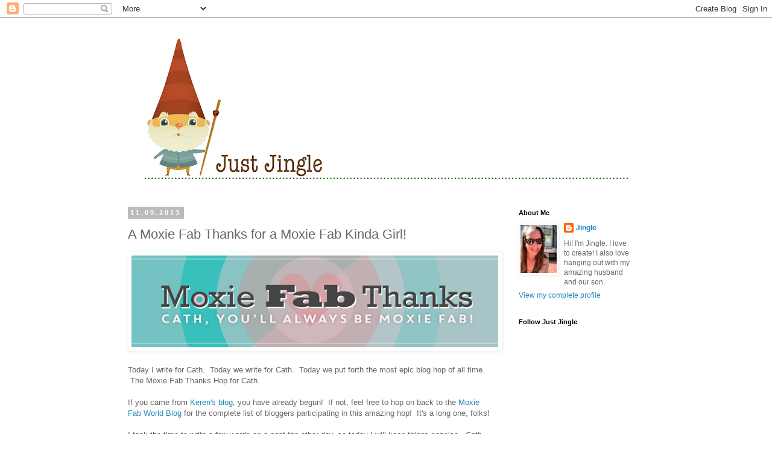

--- FILE ---
content_type: text/html; charset=UTF-8
request_url: https://justjingle.blogspot.com/2013/11/a-moxie-fab-thanks-for-moxie-fab-kinda.html
body_size: 45247
content:
<!DOCTYPE html>
<html class='v2' dir='ltr' xmlns='http://www.w3.org/1999/xhtml' xmlns:b='http://www.google.com/2005/gml/b' xmlns:data='http://www.google.com/2005/gml/data' xmlns:expr='http://www.google.com/2005/gml/expr'>
<head>
<link href='https://www.blogger.com/static/v1/widgets/335934321-css_bundle_v2.css' rel='stylesheet' type='text/css'/>
<meta content='80adeffea426821a9e83f3b05a3d2a3c' name='p:domain_verify'/>
<meta content='width=1100' name='viewport'/>
<meta content='text/html; charset=UTF-8' http-equiv='Content-Type'/>
<meta content='blogger' name='generator'/>
<link href='https://justjingle.blogspot.com/favicon.ico' rel='icon' type='image/x-icon'/>
<link href='https://justjingle.blogspot.com/2013/11/a-moxie-fab-thanks-for-moxie-fab-kinda.html' rel='canonical'/>
<link rel="alternate" type="application/atom+xml" title="Just Jingle - Atom" href="https://justjingle.blogspot.com/feeds/posts/default" />
<link rel="alternate" type="application/rss+xml" title="Just Jingle - RSS" href="https://justjingle.blogspot.com/feeds/posts/default?alt=rss" />
<link rel="service.post" type="application/atom+xml" title="Just Jingle - Atom" href="https://www.blogger.com/feeds/2411044701345142518/posts/default" />

<link rel="alternate" type="application/atom+xml" title="Just Jingle - Atom" href="https://justjingle.blogspot.com/feeds/5457089136597126159/comments/default" />
<!--Can't find substitution for tag [blog.ieCssRetrofitLinks]-->
<link href='https://blogger.googleusercontent.com/img/b/R29vZ2xl/AVvXsEgYmzcgZCevYPsNsHfGxFWknqr2baD-ZeL9Zz7G4XIdOGNaYZ7icQIOBfvzskHaHsrm14lQfOY7Yfbx-VD2HBFPEVAsZVQe0DqQLMmHjTPX5BFRrGiAFbjGhOxm5UT8lq1EAnq79n7bZiU/s640/Moxie+Fab+Banner+4.png' rel='image_src'/>
<meta content='https://justjingle.blogspot.com/2013/11/a-moxie-fab-thanks-for-moxie-fab-kinda.html' property='og:url'/>
<meta content='A Moxie Fab Thanks for a Moxie Fab Kinda Girl!' property='og:title'/>
<meta content='     Today I write for Cath.  Today we write for Cath.  Today we put forth the most epic blog hop of all time.  The Moxie Fab Thanks Hop for...' property='og:description'/>
<meta content='https://blogger.googleusercontent.com/img/b/R29vZ2xl/AVvXsEgYmzcgZCevYPsNsHfGxFWknqr2baD-ZeL9Zz7G4XIdOGNaYZ7icQIOBfvzskHaHsrm14lQfOY7Yfbx-VD2HBFPEVAsZVQe0DqQLMmHjTPX5BFRrGiAFbjGhOxm5UT8lq1EAnq79n7bZiU/w1200-h630-p-k-no-nu/Moxie+Fab+Banner+4.png' property='og:image'/>
<title>Just Jingle: A Moxie Fab Thanks for a Moxie Fab Kinda Girl!</title>
<style id='page-skin-1' type='text/css'><!--
/*
-----------------------------------------------
Blogger Template Style
Name:     Simple
Designer: Blogger
URL:      www.blogger.com
----------------------------------------------- */
/* Content
----------------------------------------------- */
body {
font: normal normal 12px 'Trebuchet MS', Trebuchet, Verdana, sans-serif;
color: #666666;
background: #ffffff none repeat scroll top left;
padding: 0 0 0 0;
}
html body .region-inner {
min-width: 0;
max-width: 100%;
width: auto;
}
h2 {
font-size: 22px;
}
a:link {
text-decoration:none;
color: #2288bb;
}
a:visited {
text-decoration:none;
color: #888888;
}
a:hover {
text-decoration:underline;
color: #33aaff;
}
.body-fauxcolumn-outer .fauxcolumn-inner {
background: transparent none repeat scroll top left;
_background-image: none;
}
.body-fauxcolumn-outer .cap-top {
position: absolute;
z-index: 1;
height: 400px;
width: 100%;
}
.body-fauxcolumn-outer .cap-top .cap-left {
width: 100%;
background: transparent none repeat-x scroll top left;
_background-image: none;
}
.content-outer {
-moz-box-shadow: 0 0 0 rgba(0, 0, 0, .15);
-webkit-box-shadow: 0 0 0 rgba(0, 0, 0, .15);
-goog-ms-box-shadow: 0 0 0 #333333;
box-shadow: 0 0 0 rgba(0, 0, 0, .15);
margin-bottom: 1px;
}
.content-inner {
padding: 10px 40px;
}
.content-inner {
background-color: #ffffff;
}
/* Header
----------------------------------------------- */
.header-outer {
background: transparent none repeat-x scroll 0 -400px;
_background-image: none;
}
.Header h1 {
font: normal normal 40px 'Trebuchet MS',Trebuchet,Verdana,sans-serif;
color: #000000;
text-shadow: 0 0 0 rgba(0, 0, 0, .2);
}
.Header h1 a {
color: #000000;
}
.Header .description {
font-size: 18px;
color: #000000;
}
.header-inner .Header .titlewrapper {
padding: 22px 0;
}
.header-inner .Header .descriptionwrapper {
padding: 0 0;
}
/* Tabs
----------------------------------------------- */
.tabs-inner .section:first-child {
border-top: 0 solid #dddddd;
}
.tabs-inner .section:first-child ul {
margin-top: -1px;
border-top: 1px solid #dddddd;
border-left: 1px solid #dddddd;
border-right: 1px solid #dddddd;
}
.tabs-inner .widget ul {
background: transparent none repeat-x scroll 0 -800px;
_background-image: none;
border-bottom: 1px solid #dddddd;
margin-top: 0;
margin-left: -30px;
margin-right: -30px;
}
.tabs-inner .widget li a {
display: inline-block;
padding: .6em 1em;
font: normal normal 12px 'Trebuchet MS', Trebuchet, Verdana, sans-serif;
color: #000000;
border-left: 1px solid #ffffff;
border-right: 1px solid #dddddd;
}
.tabs-inner .widget li:first-child a {
border-left: none;
}
.tabs-inner .widget li.selected a, .tabs-inner .widget li a:hover {
color: #000000;
background-color: #eeeeee;
text-decoration: none;
}
/* Columns
----------------------------------------------- */
.main-outer {
border-top: 0 solid transparent;
}
.fauxcolumn-left-outer .fauxcolumn-inner {
border-right: 1px solid transparent;
}
.fauxcolumn-right-outer .fauxcolumn-inner {
border-left: 1px solid transparent;
}
/* Headings
----------------------------------------------- */
div.widget > h2,
div.widget h2.title {
margin: 0 0 1em 0;
font: normal bold 11px 'Trebuchet MS',Trebuchet,Verdana,sans-serif;
color: #000000;
}
/* Widgets
----------------------------------------------- */
.widget .zippy {
color: #999999;
text-shadow: 2px 2px 1px rgba(0, 0, 0, .1);
}
.widget .popular-posts ul {
list-style: none;
}
/* Posts
----------------------------------------------- */
h2.date-header {
font: normal bold 11px Arial, Tahoma, Helvetica, FreeSans, sans-serif;
}
.date-header span {
background-color: #bbbbbb;
color: #ffffff;
padding: 0.4em;
letter-spacing: 3px;
margin: inherit;
}
.main-inner {
padding-top: 35px;
padding-bottom: 65px;
}
.main-inner .column-center-inner {
padding: 0 0;
}
.main-inner .column-center-inner .section {
margin: 0 1em;
}
.post {
margin: 0 0 45px 0;
}
h3.post-title, .comments h4 {
font: normal normal 22px 'Trebuchet MS',Trebuchet,Verdana,sans-serif;
margin: .75em 0 0;
}
.post-body {
font-size: 110%;
line-height: 1.4;
position: relative;
}
.post-body img, .post-body .tr-caption-container, .Profile img, .Image img,
.BlogList .item-thumbnail img {
padding: 2px;
background: transparent;
border: 1px solid transparent;
-moz-box-shadow: 1px 1px 5px rgba(0, 0, 0, .1);
-webkit-box-shadow: 1px 1px 5px rgba(0, 0, 0, .1);
box-shadow: 1px 1px 5px rgba(0, 0, 0, .1);
}
.post-body img, .post-body .tr-caption-container {
padding: 5px;
}
.post-body .tr-caption-container {
color: #666666;
}
.post-body .tr-caption-container img {
padding: 0;
background: transparent;
border: none;
-moz-box-shadow: 0 0 0 rgba(0, 0, 0, .1);
-webkit-box-shadow: 0 0 0 rgba(0, 0, 0, .1);
box-shadow: 0 0 0 rgba(0, 0, 0, .1);
}
.post-header {
margin: 0 0 1.5em;
line-height: 1.6;
font-size: 90%;
}
.post-footer {
margin: 20px -2px 0;
padding: 5px 10px;
color: #666666;
background-color: #eeeeee;
border-bottom: 1px solid #eeeeee;
line-height: 1.6;
font-size: 90%;
}
#comments .comment-author {
padding-top: 1.5em;
border-top: 1px solid transparent;
background-position: 0 1.5em;
}
#comments .comment-author:first-child {
padding-top: 0;
border-top: none;
}
.avatar-image-container {
margin: .2em 0 0;
}
#comments .avatar-image-container img {
border: 1px solid transparent;
}
/* Comments
----------------------------------------------- */
.comments .comments-content .icon.blog-author {
background-repeat: no-repeat;
background-image: url([data-uri]);
}
.comments .comments-content .loadmore a {
border-top: 1px solid #999999;
border-bottom: 1px solid #999999;
}
.comments .comment-thread.inline-thread {
background-color: #eeeeee;
}
.comments .continue {
border-top: 2px solid #999999;
}
/* Accents
---------------------------------------------- */
.section-columns td.columns-cell {
border-left: 1px solid transparent;
}
.blog-pager {
background: transparent url(//www.blogblog.com/1kt/simple/paging_dot.png) repeat-x scroll top center;
}
.blog-pager-older-link, .home-link,
.blog-pager-newer-link {
background-color: #ffffff;
padding: 5px;
}
.footer-outer {
border-top: 1px dashed #bbbbbb;
}
/* Mobile
----------------------------------------------- */
body.mobile  {
background-size: auto;
}
.mobile .body-fauxcolumn-outer {
background: transparent none repeat scroll top left;
}
.mobile .body-fauxcolumn-outer .cap-top {
background-size: 100% auto;
}
.mobile .content-outer {
-webkit-box-shadow: 0 0 3px rgba(0, 0, 0, .15);
box-shadow: 0 0 3px rgba(0, 0, 0, .15);
}
.mobile .tabs-inner .widget ul {
margin-left: 0;
margin-right: 0;
}
.mobile .post {
margin: 0;
}
.mobile .main-inner .column-center-inner .section {
margin: 0;
}
.mobile .date-header span {
padding: 0.1em 10px;
margin: 0 -10px;
}
.mobile h3.post-title {
margin: 0;
}
.mobile .blog-pager {
background: transparent none no-repeat scroll top center;
}
.mobile .footer-outer {
border-top: none;
}
.mobile .main-inner, .mobile .footer-inner {
background-color: #ffffff;
}
.mobile-index-contents {
color: #666666;
}
.mobile-link-button {
background-color: #2288bb;
}
.mobile-link-button a:link, .mobile-link-button a:visited {
color: #ffffff;
}
.mobile .tabs-inner .section:first-child {
border-top: none;
}
.mobile .tabs-inner .PageList .widget-content {
background-color: #eeeeee;
color: #000000;
border-top: 1px solid #dddddd;
border-bottom: 1px solid #dddddd;
}
.mobile .tabs-inner .PageList .widget-content .pagelist-arrow {
border-left: 1px solid #dddddd;
}

--></style>
<style id='template-skin-1' type='text/css'><!--
body {
min-width: 960px;
}
.content-outer, .content-fauxcolumn-outer, .region-inner {
min-width: 960px;
max-width: 960px;
_width: 960px;
}
.main-inner .columns {
padding-left: 0;
padding-right: 250px;
}
.main-inner .fauxcolumn-center-outer {
left: 0;
right: 250px;
/* IE6 does not respect left and right together */
_width: expression(this.parentNode.offsetWidth -
parseInt("0") -
parseInt("250px") + 'px');
}
.main-inner .fauxcolumn-left-outer {
width: 0;
}
.main-inner .fauxcolumn-right-outer {
width: 250px;
}
.main-inner .column-left-outer {
width: 0;
right: 100%;
margin-left: -0;
}
.main-inner .column-right-outer {
width: 250px;
margin-right: -250px;
}
#layout {
min-width: 0;
}
#layout .content-outer {
min-width: 0;
width: 800px;
}
#layout .region-inner {
min-width: 0;
width: auto;
}
--></style>
<link href='https://www.blogger.com/dyn-css/authorization.css?targetBlogID=2411044701345142518&amp;zx=551ff4aa-1023-45cc-ad65-cf5fb6a2943d' media='none' onload='if(media!=&#39;all&#39;)media=&#39;all&#39;' rel='stylesheet'/><noscript><link href='https://www.blogger.com/dyn-css/authorization.css?targetBlogID=2411044701345142518&amp;zx=551ff4aa-1023-45cc-ad65-cf5fb6a2943d' rel='stylesheet'/></noscript>
<meta name='google-adsense-platform-account' content='ca-host-pub-1556223355139109'/>
<meta name='google-adsense-platform-domain' content='blogspot.com'/>

</head>
<body class='loading variant-simplysimple'>
<div class='navbar section' id='navbar'><div class='widget Navbar' data-version='1' id='Navbar1'><script type="text/javascript">
    function setAttributeOnload(object, attribute, val) {
      if(window.addEventListener) {
        window.addEventListener('load',
          function(){ object[attribute] = val; }, false);
      } else {
        window.attachEvent('onload', function(){ object[attribute] = val; });
      }
    }
  </script>
<div id="navbar-iframe-container"></div>
<script type="text/javascript" src="https://apis.google.com/js/platform.js"></script>
<script type="text/javascript">
      gapi.load("gapi.iframes:gapi.iframes.style.bubble", function() {
        if (gapi.iframes && gapi.iframes.getContext) {
          gapi.iframes.getContext().openChild({
              url: 'https://www.blogger.com/navbar/2411044701345142518?po\x3d5457089136597126159\x26origin\x3dhttps://justjingle.blogspot.com',
              where: document.getElementById("navbar-iframe-container"),
              id: "navbar-iframe"
          });
        }
      });
    </script><script type="text/javascript">
(function() {
var script = document.createElement('script');
script.type = 'text/javascript';
script.src = '//pagead2.googlesyndication.com/pagead/js/google_top_exp.js';
var head = document.getElementsByTagName('head')[0];
if (head) {
head.appendChild(script);
}})();
</script>
</div></div>
<div class='body-fauxcolumns'>
<div class='fauxcolumn-outer body-fauxcolumn-outer'>
<div class='cap-top'>
<div class='cap-left'></div>
<div class='cap-right'></div>
</div>
<div class='fauxborder-left'>
<div class='fauxborder-right'></div>
<div class='fauxcolumn-inner'>
</div>
</div>
<div class='cap-bottom'>
<div class='cap-left'></div>
<div class='cap-right'></div>
</div>
</div>
</div>
<div class='content'>
<div class='content-fauxcolumns'>
<div class='fauxcolumn-outer content-fauxcolumn-outer'>
<div class='cap-top'>
<div class='cap-left'></div>
<div class='cap-right'></div>
</div>
<div class='fauxborder-left'>
<div class='fauxborder-right'></div>
<div class='fauxcolumn-inner'>
</div>
</div>
<div class='cap-bottom'>
<div class='cap-left'></div>
<div class='cap-right'></div>
</div>
</div>
</div>
<div class='content-outer'>
<div class='content-cap-top cap-top'>
<div class='cap-left'></div>
<div class='cap-right'></div>
</div>
<div class='fauxborder-left content-fauxborder-left'>
<div class='fauxborder-right content-fauxborder-right'></div>
<div class='content-inner'>
<header>
<div class='header-outer'>
<div class='header-cap-top cap-top'>
<div class='cap-left'></div>
<div class='cap-right'></div>
</div>
<div class='fauxborder-left header-fauxborder-left'>
<div class='fauxborder-right header-fauxborder-right'></div>
<div class='region-inner header-inner'>
<div class='header section' id='header'><div class='widget Header' data-version='1' id='Header1'>
<div id='header-inner'>
<a href='https://justjingle.blogspot.com/' style='display: block'>
<img alt='Just Jingle' height='272px; ' id='Header1_headerimg' src='https://blogger.googleusercontent.com/img/b/R29vZ2xl/AVvXsEhzS9W4HhWLy33cMetSLgas3B5VWbzJrone8nS_L9o11P3udQTbeCnmfL4A-j4zyBuxkchs5nIsK4v8mEaK_V6KzDV4HX_lWvs6qg4p1LpYVUQGEtSgRWSiC7wAib_-jYBW7XNSL3DWAPk/s880/JustJingleheader.png' style='display: block' width='880px; '/>
</a>
</div>
</div></div>
</div>
</div>
<div class='header-cap-bottom cap-bottom'>
<div class='cap-left'></div>
<div class='cap-right'></div>
</div>
</div>
</header>
<div class='tabs-outer'>
<div class='tabs-cap-top cap-top'>
<div class='cap-left'></div>
<div class='cap-right'></div>
</div>
<div class='fauxborder-left tabs-fauxborder-left'>
<div class='fauxborder-right tabs-fauxborder-right'></div>
<div class='region-inner tabs-inner'>
<div class='tabs no-items section' id='crosscol'></div>
<div class='tabs no-items section' id='crosscol-overflow'></div>
</div>
</div>
<div class='tabs-cap-bottom cap-bottom'>
<div class='cap-left'></div>
<div class='cap-right'></div>
</div>
</div>
<div class='main-outer'>
<div class='main-cap-top cap-top'>
<div class='cap-left'></div>
<div class='cap-right'></div>
</div>
<div class='fauxborder-left main-fauxborder-left'>
<div class='fauxborder-right main-fauxborder-right'></div>
<div class='region-inner main-inner'>
<div class='columns fauxcolumns'>
<div class='fauxcolumn-outer fauxcolumn-center-outer'>
<div class='cap-top'>
<div class='cap-left'></div>
<div class='cap-right'></div>
</div>
<div class='fauxborder-left'>
<div class='fauxborder-right'></div>
<div class='fauxcolumn-inner'>
</div>
</div>
<div class='cap-bottom'>
<div class='cap-left'></div>
<div class='cap-right'></div>
</div>
</div>
<div class='fauxcolumn-outer fauxcolumn-left-outer'>
<div class='cap-top'>
<div class='cap-left'></div>
<div class='cap-right'></div>
</div>
<div class='fauxborder-left'>
<div class='fauxborder-right'></div>
<div class='fauxcolumn-inner'>
</div>
</div>
<div class='cap-bottom'>
<div class='cap-left'></div>
<div class='cap-right'></div>
</div>
</div>
<div class='fauxcolumn-outer fauxcolumn-right-outer'>
<div class='cap-top'>
<div class='cap-left'></div>
<div class='cap-right'></div>
</div>
<div class='fauxborder-left'>
<div class='fauxborder-right'></div>
<div class='fauxcolumn-inner'>
</div>
</div>
<div class='cap-bottom'>
<div class='cap-left'></div>
<div class='cap-right'></div>
</div>
</div>
<!-- corrects IE6 width calculation -->
<div class='columns-inner'>
<div class='column-center-outer'>
<div class='column-center-inner'>
<div class='main section' id='main'><div class='widget Blog' data-version='1' id='Blog1'>
<div class='blog-posts hfeed'>

          <div class="date-outer">
        
<h2 class='date-header'><span>11.09.2013</span></h2>

          <div class="date-posts">
        
<div class='post-outer'>
<div class='post hentry' itemprop='blogPost' itemscope='itemscope' itemtype='http://schema.org/BlogPosting'>
<meta content='https://blogger.googleusercontent.com/img/b/R29vZ2xl/AVvXsEgYmzcgZCevYPsNsHfGxFWknqr2baD-ZeL9Zz7G4XIdOGNaYZ7icQIOBfvzskHaHsrm14lQfOY7Yfbx-VD2HBFPEVAsZVQe0DqQLMmHjTPX5BFRrGiAFbjGhOxm5UT8lq1EAnq79n7bZiU/s640/Moxie+Fab+Banner+4.png' itemprop='image_url'/>
<meta content='2411044701345142518' itemprop='blogId'/>
<meta content='5457089136597126159' itemprop='postId'/>
<a name='5457089136597126159'></a>
<h3 class='post-title entry-title' itemprop='name'>
A Moxie Fab Thanks for a Moxie Fab Kinda Girl!
</h3>
<div class='post-header'>
<div class='post-header-line-1'></div>
</div>
<div class='post-body entry-content' id='post-body-5457089136597126159' itemprop='description articleBody'>
<div class="separator" style="clear: both; text-align: center;">
<a href="http://www.moxiefabworld.com/2013/11/a-moxie-fab-blog-hop.html" target="_blank"><img border="0" height="152" src="https://blogger.googleusercontent.com/img/b/R29vZ2xl/AVvXsEgYmzcgZCevYPsNsHfGxFWknqr2baD-ZeL9Zz7G4XIdOGNaYZ7icQIOBfvzskHaHsrm14lQfOY7Yfbx-VD2HBFPEVAsZVQe0DqQLMmHjTPX5BFRrGiAFbjGhOxm5UT8lq1EAnq79n7bZiU/s640/Moxie+Fab+Banner+4.png" width="608" /></a></div>
<div class="separator" style="clear: both; text-align: center;">
<br /></div>
<div class="separator" style="clear: both; text-align: left;">
Today I write for Cath. &nbsp;Today we write for Cath. &nbsp;Today we put forth the most epic blog hop of all time. &nbsp;The Moxie Fab Thanks Hop for Cath. &nbsp;</div>
<div class="separator" style="clear: both; text-align: left;">
<br /></div>
<div class="separator" style="clear: both; text-align: left;">
If you came from<a href="http://kerenbaker.wordpress.com/2013/11/09/moxie-fab-thanks/" target="_blank"> Keren's blog</a>, you have already begun! &nbsp;If not, feel free to hop on back to the <a href="http://www.moxiefabworld.com/2013/11/a-moxie-fab-blog-hop.html" target="_blank">Moxie Fab World Blog</a> for the complete list of bloggers participating in this amazing hop! &nbsp;It's a long one, folks!</div>
<div class="separator" style="clear: both; text-align: left;">
<br /></div>
<div class="separator" style="clear: both; text-align: left;">
I took the time to write a few words on a post the other day, so today I will keep things concise. &nbsp;Cath, you are amazing. &nbsp;Your impact on me personally has been nothing less than HUGE. &nbsp;Your impact on the crafting community is immeasurable. &nbsp;You are a shining star, a beacon of inspiration. &nbsp;To you, we owe great thanks. &nbsp;To you, we owe Moxie Fab Gratitude. &nbsp;I wish you nothing but WONDERFUL things ahead as your journey continues. &nbsp;Please don't be a stranger. &nbsp;P.S. &nbsp;We totally need to do lunch.</div>
<div class="separator" style="clear: both; text-align: left;">
<br /></div>
<div class="separator" style="clear: both; text-align: left;">
</div>
<center>
<a href="http://www.flickr.com/photos/22858095@N05/10735309844/" title="Wishing You A Wonderful Everything by *Jingle*, on Flickr"><img alt="Wishing You A Wonderful Everything" height="640" src="https://lh3.googleusercontent.com/blogger_img_proxy/AEn0k_usV1SYAmr0_Ne-HjvdhmX3HLUZ0DtKSW1qGh840_jfK57CfIuIcS6zcdop56Dle6W_ykv1sbv8PDXu0anTZSdyURJzpbXXrzwf5qXnN5FSnV6qd0bXp0EEA39iWrnvDcNqkQ=s0-d" width="480"></a></center>
<div class="separator" style="clear: both; text-align: left;">
<br /></div>
<div class="separator" style="clear: both; text-align: left;">
SUPPLIES: &nbsp;<i>Cardstock:</i>&nbsp;(white) Crafter's Companion &nbsp;<i>Rubber Stamps:</i>&nbsp;(frame and sentiment from Everything Wonderful set) Unity Stamp Compnay &nbsp;<i>Wood Plaque:</i>&nbsp; Unity Stamp Company &nbsp;<i>Watermarkk Ink:</i>&nbsp; (VersaMark) Tsukineko &nbsp;<i>Embossing Powder:</i>&nbsp; (white) Stampendous! &nbsp;<i>Silver String: &nbsp;</i>May Arts</div>
<div class="separator" style="clear: both; text-align: left;">
<br /></div>
<div class="separator" style="clear: both; text-align: left;">
INSTRUCTIONS:</div>
<div class="separator" style="clear: both; text-align: left;">
1. &nbsp;Create card base from card stock. &nbsp;2. &nbsp;Trim panel, dry emboss frame around edges. &nbsp;3. &nbsp;Stamp frame and sentiment on wood, heat emboss. &nbsp;4. &nbsp;Attach string to wood plaque, adhere to panel, attach string behind panel. &nbsp;5. &nbsp;Adhere panel to card with foam tape.</div>
<div class="separator" style="clear: both; text-align: left;">
<br /></div>
<div class="separator" style="clear: both; text-align: left;">
</div>
<center>
<a href="http://www.flickr.com/photos/22858095@N05/10735207155/" title="Wishing You a Wonderful Everything (detail) by *Jingle*, on Flickr"><img alt="Wishing You a Wonderful Everything (detail)" height="300" src="https://lh3.googleusercontent.com/blogger_img_proxy/AEn0k_t5oZ1MI3juo8GkR9Dw9BChwVuCkgXA16mQhC0-A3COsU4SBA9w4nveHwSuw3C7-nqnnkxkY8B6nANnT7LZy0Oyg1-mkW-gk0mIOjPlEXSTGXDdgSCohP4e35ZxRTSe3s6TzA=s0-d" width="400"></a></center>
<div class="separator" style="clear: both; text-align: left;">
<br /></div>
<div class="separator" style="clear: both; text-align: left;">
Cath, Thank You.</div>
<div class="separator" style="clear: both; text-align: left;">
<br /></div>
<div class="separator" style="clear: both; text-align: left;">
The next stop on the hop is the incredible <a href="http://limedoodledesign.com/2013/11/moxie-fab-thanks/" target="_blank">Debby Hughes</a>! &nbsp;Enjoy!</div>
<div class="separator" style="clear: both; text-align: left;">
<br /></div>
<div class="separator" style="clear: both; text-align: left;">
Have a Happy!</div>
<div class="separator" style="clear: both; text-align: left;">
<br /></div>
<div class="separator" style="clear: both; text-align: center;">
<a href="http://www.moxiefabworld.com/2013/11/a-moxie-fab-blog-hop.html" target="_blank"><img border="0" src="https://blogger.googleusercontent.com/img/b/R29vZ2xl/AVvXsEhUjiPWtRR7vWAQiGLnEHlqHivgRYJL9t5mhlImqO04DdAlOovEMo2rJuYmG0_s8KuUl4EKFf5xDFmf3AicYkbM7dXuvjtt8Ebu-89VXdZfVomVGqdmYAPbX_2MU4p4g6WvDqnwVdw9BpQ/s1600/Moxie+Fab+badge.jpg" /></a></div>
<div class="separator" style="clear: both; text-align: left;">
<br /></div>
<div style='clear: both;'></div>
</div>
<div class='post-footer'>
<div class='post-footer-line post-footer-line-1'><span class='post-author vcard'>
Posted by
<span class='fn' itemprop='author' itemscope='itemscope' itemtype='http://schema.org/Person'>
<meta content='https://www.blogger.com/profile/04135169958496700780' itemprop='url'/>
<a class='g-profile' href='https://www.blogger.com/profile/04135169958496700780' rel='author' title='author profile'>
<span itemprop='name'>Jingle</span>
</a>
</span>
</span>
<span class='post-comment-link'>
</span>
<span class='post-backlinks post-comment-link'>
</span>
<div class='post-share-buttons goog-inline-block'>
<a class='goog-inline-block share-button sb-email' href='https://www.blogger.com/share-post.g?blogID=2411044701345142518&postID=5457089136597126159&target=email' target='_blank' title='Email This'><span class='share-button-link-text'>Email This</span></a><a class='goog-inline-block share-button sb-blog' href='https://www.blogger.com/share-post.g?blogID=2411044701345142518&postID=5457089136597126159&target=blog' onclick='window.open(this.href, "_blank", "height=270,width=475"); return false;' target='_blank' title='BlogThis!'><span class='share-button-link-text'>BlogThis!</span></a><a class='goog-inline-block share-button sb-twitter' href='https://www.blogger.com/share-post.g?blogID=2411044701345142518&postID=5457089136597126159&target=twitter' target='_blank' title='Share to X'><span class='share-button-link-text'>Share to X</span></a><a class='goog-inline-block share-button sb-facebook' href='https://www.blogger.com/share-post.g?blogID=2411044701345142518&postID=5457089136597126159&target=facebook' onclick='window.open(this.href, "_blank", "height=430,width=640"); return false;' target='_blank' title='Share to Facebook'><span class='share-button-link-text'>Share to Facebook</span></a><a class='goog-inline-block share-button sb-pinterest' href='https://www.blogger.com/share-post.g?blogID=2411044701345142518&postID=5457089136597126159&target=pinterest' target='_blank' title='Share to Pinterest'><span class='share-button-link-text'>Share to Pinterest</span></a>
</div>
<span class='post-icons'>
<span class='item-action'>
<a href='https://www.blogger.com/email-post/2411044701345142518/5457089136597126159' title='Email Post'>
<img alt="" class="icon-action" height="13" src="//img1.blogblog.com/img/icon18_email.gif" width="18">
</a>
</span>
<span class='item-control blog-admin pid-640699018'>
<a href='https://www.blogger.com/post-edit.g?blogID=2411044701345142518&postID=5457089136597126159&from=pencil' title='Edit Post'>
<img alt='' class='icon-action' height='18' src='https://resources.blogblog.com/img/icon18_edit_allbkg.gif' width='18'/>
</a>
</span>
</span>
</div>
<div class='post-footer-line post-footer-line-2'><span class='post-labels'>
Labels:
<a href='https://justjingle.blogspot.com/search/label/Blog%20Hop%20for%20Cath' rel='tag'>Blog Hop for Cath</a>,
<a href='https://justjingle.blogspot.com/search/label/cards' rel='tag'>cards</a>,
<a href='https://justjingle.blogspot.com/search/label/CAS' rel='tag'>CAS</a>,
<a href='https://justjingle.blogspot.com/search/label/crafter%27s%20companion' rel='tag'>crafter&#39;s companion</a>,
<a href='https://justjingle.blogspot.com/search/label/embossing' rel='tag'>embossing</a>,
<a href='https://justjingle.blogspot.com/search/label/heat%20embossing' rel='tag'>heat embossing</a>,
<a href='https://justjingle.blogspot.com/search/label/may%20arts' rel='tag'>may arts</a>,
<a href='https://justjingle.blogspot.com/search/label/Moxie%20Fab%20Thanks%20Blog%20Hop' rel='tag'>Moxie Fab Thanks Blog Hop</a>,
<a href='https://justjingle.blogspot.com/search/label/moxie%20fab%20world' rel='tag'>moxie fab world</a>,
<a href='https://justjingle.blogspot.com/search/label/Stampendous' rel='tag'>Stampendous</a>,
<a href='https://justjingle.blogspot.com/search/label/stamping' rel='tag'>stamping</a>,
<a href='https://justjingle.blogspot.com/search/label/Unity%20stamp%20Company' rel='tag'>Unity stamp Company</a>
</span>
</div>
<div class='post-footer-line post-footer-line-3'></div>
</div>
</div>
<div class='comments' id='comments'>
<a name='comments'></a>
<h4>120 comments:</h4>
<div class='comments-content'>
<script async='async' src='' type='text/javascript'></script>
<script type='text/javascript'>
    (function() {
      var items = null;
      var msgs = null;
      var config = {};

// <![CDATA[
      var cursor = null;
      if (items && items.length > 0) {
        cursor = parseInt(items[items.length - 1].timestamp) + 1;
      }

      var bodyFromEntry = function(entry) {
        var text = (entry &&
                    ((entry.content && entry.content.$t) ||
                     (entry.summary && entry.summary.$t))) ||
            '';
        if (entry && entry.gd$extendedProperty) {
          for (var k in entry.gd$extendedProperty) {
            if (entry.gd$extendedProperty[k].name == 'blogger.contentRemoved') {
              return '<span class="deleted-comment">' + text + '</span>';
            }
          }
        }
        return text;
      }

      var parse = function(data) {
        cursor = null;
        var comments = [];
        if (data && data.feed && data.feed.entry) {
          for (var i = 0, entry; entry = data.feed.entry[i]; i++) {
            var comment = {};
            // comment ID, parsed out of the original id format
            var id = /blog-(\d+).post-(\d+)/.exec(entry.id.$t);
            comment.id = id ? id[2] : null;
            comment.body = bodyFromEntry(entry);
            comment.timestamp = Date.parse(entry.published.$t) + '';
            if (entry.author && entry.author.constructor === Array) {
              var auth = entry.author[0];
              if (auth) {
                comment.author = {
                  name: (auth.name ? auth.name.$t : undefined),
                  profileUrl: (auth.uri ? auth.uri.$t : undefined),
                  avatarUrl: (auth.gd$image ? auth.gd$image.src : undefined)
                };
              }
            }
            if (entry.link) {
              if (entry.link[2]) {
                comment.link = comment.permalink = entry.link[2].href;
              }
              if (entry.link[3]) {
                var pid = /.*comments\/default\/(\d+)\?.*/.exec(entry.link[3].href);
                if (pid && pid[1]) {
                  comment.parentId = pid[1];
                }
              }
            }
            comment.deleteclass = 'item-control blog-admin';
            if (entry.gd$extendedProperty) {
              for (var k in entry.gd$extendedProperty) {
                if (entry.gd$extendedProperty[k].name == 'blogger.itemClass') {
                  comment.deleteclass += ' ' + entry.gd$extendedProperty[k].value;
                } else if (entry.gd$extendedProperty[k].name == 'blogger.displayTime') {
                  comment.displayTime = entry.gd$extendedProperty[k].value;
                }
              }
            }
            comments.push(comment);
          }
        }
        return comments;
      };

      var paginator = function(callback) {
        if (hasMore()) {
          var url = config.feed + '?alt=json&v=2&orderby=published&reverse=false&max-results=50';
          if (cursor) {
            url += '&published-min=' + new Date(cursor).toISOString();
          }
          window.bloggercomments = function(data) {
            var parsed = parse(data);
            cursor = parsed.length < 50 ? null
                : parseInt(parsed[parsed.length - 1].timestamp) + 1
            callback(parsed);
            window.bloggercomments = null;
          }
          url += '&callback=bloggercomments';
          var script = document.createElement('script');
          script.type = 'text/javascript';
          script.src = url;
          document.getElementsByTagName('head')[0].appendChild(script);
        }
      };
      var hasMore = function() {
        return !!cursor;
      };
      var getMeta = function(key, comment) {
        if ('iswriter' == key) {
          var matches = !!comment.author
              && comment.author.name == config.authorName
              && comment.author.profileUrl == config.authorUrl;
          return matches ? 'true' : '';
        } else if ('deletelink' == key) {
          return config.baseUri + '/comment/delete/'
               + config.blogId + '/' + comment.id;
        } else if ('deleteclass' == key) {
          return comment.deleteclass;
        }
        return '';
      };

      var replybox = null;
      var replyUrlParts = null;
      var replyParent = undefined;

      var onReply = function(commentId, domId) {
        if (replybox == null) {
          // lazily cache replybox, and adjust to suit this style:
          replybox = document.getElementById('comment-editor');
          if (replybox != null) {
            replybox.height = '250px';
            replybox.style.display = 'block';
            replyUrlParts = replybox.src.split('#');
          }
        }
        if (replybox && (commentId !== replyParent)) {
          replybox.src = '';
          document.getElementById(domId).insertBefore(replybox, null);
          replybox.src = replyUrlParts[0]
              + (commentId ? '&parentID=' + commentId : '')
              + '#' + replyUrlParts[1];
          replyParent = commentId;
        }
      };

      var hash = (window.location.hash || '#').substring(1);
      var startThread, targetComment;
      if (/^comment-form_/.test(hash)) {
        startThread = hash.substring('comment-form_'.length);
      } else if (/^c[0-9]+$/.test(hash)) {
        targetComment = hash.substring(1);
      }

      // Configure commenting API:
      var configJso = {
        'maxDepth': config.maxThreadDepth
      };
      var provider = {
        'id': config.postId,
        'data': items,
        'loadNext': paginator,
        'hasMore': hasMore,
        'getMeta': getMeta,
        'onReply': onReply,
        'rendered': true,
        'initComment': targetComment,
        'initReplyThread': startThread,
        'config': configJso,
        'messages': msgs
      };

      var render = function() {
        if (window.goog && window.goog.comments) {
          var holder = document.getElementById('comment-holder');
          window.goog.comments.render(holder, provider);
        }
      };

      // render now, or queue to render when library loads:
      if (window.goog && window.goog.comments) {
        render();
      } else {
        window.goog = window.goog || {};
        window.goog.comments = window.goog.comments || {};
        window.goog.comments.loadQueue = window.goog.comments.loadQueue || [];
        window.goog.comments.loadQueue.push(render);
      }
    })();
// ]]>
  </script>
<div id='comment-holder'>
<div class="comment-thread toplevel-thread"><ol id="top-ra"><li class="comment" id="c473480090935575642"><div class="avatar-image-container"><img src="//4.bp.blogspot.com/-9duQQp52quk/ZaKlhICD3mI/AAAAAAAADaI/2N5PPFk8bpkfuNlw3uYScHPDwLrITVQ_gCK4BGAYYCw/s35/crop%252Bphoto.jpg" alt=""/></div><div class="comment-block"><div class="comment-header"><cite class="user"><a href="https://www.blogger.com/profile/10395086888097356747" rel="nofollow">Auntie Em</a></cite><span class="icon user "></span><span class="datetime secondary-text"><a rel="nofollow" href="https://justjingle.blogspot.com/2013/11/a-moxie-fab-thanks-for-moxie-fab-kinda.html?showComment=1384002168257#c473480090935575642">November 9, 2013 at 8:02&#8239;AM</a></span></div><p class="comment-content">What a great card! I love the wood plaque. :)</p><span class="comment-actions secondary-text"><a class="comment-reply" target="_self" data-comment-id="473480090935575642">Reply</a><span class="item-control blog-admin blog-admin pid-1775955155"><a target="_self" href="https://www.blogger.com/comment/delete/2411044701345142518/473480090935575642">Delete</a></span></span></div><div class="comment-replies"><div id="c473480090935575642-rt" class="comment-thread inline-thread hidden"><span class="thread-toggle thread-expanded"><span class="thread-arrow"></span><span class="thread-count"><a target="_self">Replies</a></span></span><ol id="c473480090935575642-ra" class="thread-chrome thread-expanded"><div></div><div id="c473480090935575642-continue" class="continue"><a class="comment-reply" target="_self" data-comment-id="473480090935575642">Reply</a></div></ol></div></div><div class="comment-replybox-single" id="c473480090935575642-ce"></div></li><li class="comment" id="c3535721188953417697"><div class="avatar-image-container"><img src="//blogger.googleusercontent.com/img/b/R29vZ2xl/AVvXsEilTkPcRo2q7BZUzP62GkNpOlc9uvrkNH_ngNtMdA3l4WMBRcHLvioByrfI0wQ_BoH3uoBPfy0UcfQWV3aLgo-_fnsqyGYJLyU-7Q4Lvtj2tYs6IAWVcL2IHjLeUC1YlA/s45-c/me+3+blog+circle.png" alt=""/></div><div class="comment-block"><div class="comment-header"><cite class="user"><a href="https://www.blogger.com/profile/15270473873751923884" rel="nofollow">Jane</a></cite><span class="icon user "></span><span class="datetime secondary-text"><a rel="nofollow" href="https://justjingle.blogspot.com/2013/11/a-moxie-fab-thanks-for-moxie-fab-kinda.html?showComment=1384003028524#c3535721188953417697">November 9, 2013 at 8:17&#8239;AM</a></span></div><p class="comment-content">Gorgeous! :)</p><span class="comment-actions secondary-text"><a class="comment-reply" target="_self" data-comment-id="3535721188953417697">Reply</a><span class="item-control blog-admin blog-admin pid-1435767596"><a target="_self" href="https://www.blogger.com/comment/delete/2411044701345142518/3535721188953417697">Delete</a></span></span></div><div class="comment-replies"><div id="c3535721188953417697-rt" class="comment-thread inline-thread hidden"><span class="thread-toggle thread-expanded"><span class="thread-arrow"></span><span class="thread-count"><a target="_self">Replies</a></span></span><ol id="c3535721188953417697-ra" class="thread-chrome thread-expanded"><div></div><div id="c3535721188953417697-continue" class="continue"><a class="comment-reply" target="_self" data-comment-id="3535721188953417697">Reply</a></div></ol></div></div><div class="comment-replybox-single" id="c3535721188953417697-ce"></div></li><li class="comment" id="c294695821910637302"><div class="avatar-image-container"><img src="//blogger.googleusercontent.com/img/b/R29vZ2xl/AVvXsEiMvUk-SeaYkM4XMu6mD_gDfAUb0Fqv_bwPjOzZeg_dULGy_ck1m0kCYrQl4ceaKjxJAP2RWbw1s0ELElkCvnzuFYNPSPLs9g41-mhh3vh2k_iACornRc9MCpmRVR2lSw/s45-c/DSC_0743.JPG" alt=""/></div><div class="comment-block"><div class="comment-header"><cite class="user"><a href="https://www.blogger.com/profile/07774537947644913074" rel="nofollow">Tasnim</a></cite><span class="icon user "></span><span class="datetime secondary-text"><a rel="nofollow" href="https://justjingle.blogspot.com/2013/11/a-moxie-fab-thanks-for-moxie-fab-kinda.html?showComment=1384003050450#c294695821910637302">November 9, 2013 at 8:17&#8239;AM</a></span></div><p class="comment-content">So beautiful and classy!</p><span class="comment-actions secondary-text"><a class="comment-reply" target="_self" data-comment-id="294695821910637302">Reply</a><span class="item-control blog-admin blog-admin pid-1139842591"><a target="_self" href="https://www.blogger.com/comment/delete/2411044701345142518/294695821910637302">Delete</a></span></span></div><div class="comment-replies"><div id="c294695821910637302-rt" class="comment-thread inline-thread hidden"><span class="thread-toggle thread-expanded"><span class="thread-arrow"></span><span class="thread-count"><a target="_self">Replies</a></span></span><ol id="c294695821910637302-ra" class="thread-chrome thread-expanded"><div></div><div id="c294695821910637302-continue" class="continue"><a class="comment-reply" target="_self" data-comment-id="294695821910637302">Reply</a></div></ol></div></div><div class="comment-replybox-single" id="c294695821910637302-ce"></div></li><li class="comment" id="c2697541616607403851"><div class="avatar-image-container"><img src="//4.bp.blogspot.com/-VTUH7daFBzQ/ZeO7e4eb26I/AAAAAAABbYI/C7HTPP3Io3gWOI6hVfcyvszE4fbrF34AwCK4BGAYYCw/s35/090918%252Bselfie%252Boutdoors.jpg" alt=""/></div><div class="comment-block"><div class="comment-header"><cite class="user"><a href="https://www.blogger.com/profile/04654251849517260158" rel="nofollow">Susie W.</a></cite><span class="icon user "></span><span class="datetime secondary-text"><a rel="nofollow" href="https://justjingle.blogspot.com/2013/11/a-moxie-fab-thanks-for-moxie-fab-kinda.html?showComment=1384003122769#c2697541616607403851">November 9, 2013 at 8:18&#8239;AM</a></span></div><p class="comment-content">Love the wood panel!  Gorgeous card.</p><span class="comment-actions secondary-text"><a class="comment-reply" target="_self" data-comment-id="2697541616607403851">Reply</a><span class="item-control blog-admin blog-admin pid-613062597"><a target="_self" href="https://www.blogger.com/comment/delete/2411044701345142518/2697541616607403851">Delete</a></span></span></div><div class="comment-replies"><div id="c2697541616607403851-rt" class="comment-thread inline-thread hidden"><span class="thread-toggle thread-expanded"><span class="thread-arrow"></span><span class="thread-count"><a target="_self">Replies</a></span></span><ol id="c2697541616607403851-ra" class="thread-chrome thread-expanded"><div></div><div id="c2697541616607403851-continue" class="continue"><a class="comment-reply" target="_self" data-comment-id="2697541616607403851">Reply</a></div></ol></div></div><div class="comment-replybox-single" id="c2697541616607403851-ce"></div></li><li class="comment" id="c4694475158554052020"><div class="avatar-image-container"><img src="//blogger.googleusercontent.com/img/b/R29vZ2xl/AVvXsEjPopKjwFWndCusp2-dScZt8po2bM6t1L48pOBbK8ZMd1p0zxkDHwayUg3_YxO8Z3pVcKhM1xJB52sF4O2FKB0yOkP5jyx12pMXeBSAlNY3R-RW1vFQcxQTeHMK0wSxwQ/s45-c/*" alt=""/></div><div class="comment-block"><div class="comment-header"><cite class="user"><a href="https://www.blogger.com/profile/17821042293250405911" rel="nofollow">Cornelia (fun stamping)</a></cite><span class="icon user "></span><span class="datetime secondary-text"><a rel="nofollow" href="https://justjingle.blogspot.com/2013/11/a-moxie-fab-thanks-for-moxie-fab-kinda.html?showComment=1384003161810#c4694475158554052020">November 9, 2013 at 8:19&#8239;AM</a></span></div><p class="comment-content">Gorgeous - fab wood panel!</p><span class="comment-actions secondary-text"><a class="comment-reply" target="_self" data-comment-id="4694475158554052020">Reply</a><span class="item-control blog-admin blog-admin pid-1307169273"><a target="_self" href="https://www.blogger.com/comment/delete/2411044701345142518/4694475158554052020">Delete</a></span></span></div><div class="comment-replies"><div id="c4694475158554052020-rt" class="comment-thread inline-thread hidden"><span class="thread-toggle thread-expanded"><span class="thread-arrow"></span><span class="thread-count"><a target="_self">Replies</a></span></span><ol id="c4694475158554052020-ra" class="thread-chrome thread-expanded"><div></div><div id="c4694475158554052020-continue" class="continue"><a class="comment-reply" target="_self" data-comment-id="4694475158554052020">Reply</a></div></ol></div></div><div class="comment-replybox-single" id="c4694475158554052020-ce"></div></li><li class="comment" id="c602409573226968989"><div class="avatar-image-container"><img src="//blogger.googleusercontent.com/img/b/R29vZ2xl/AVvXsEjeCim7erXVp6fCUKtOVZtz9Uxele2DDF7aMawud5IVRns4ZJsnUkcgY9LUt-1cM8pnjkL_BErEJhRngGUb-tXmdbbld2S4TL-_2wGLTgHwasEdprRe_g2eoX86DZIO7E0/s45-c/58917048_311160546229586_6382638374737412096_n.jpg" alt=""/></div><div class="comment-block"><div class="comment-header"><cite class="user"><a href="https://www.blogger.com/profile/11755820219043297550" rel="nofollow">Kristie Goulet</a></cite><span class="icon user "></span><span class="datetime secondary-text"><a rel="nofollow" href="https://justjingle.blogspot.com/2013/11/a-moxie-fab-thanks-for-moxie-fab-kinda.html?showComment=1384003166695#c602409573226968989">November 9, 2013 at 8:19&#8239;AM</a></span></div><p class="comment-content">What an amazing hop!  Love your wood panel!</p><span class="comment-actions secondary-text"><a class="comment-reply" target="_self" data-comment-id="602409573226968989">Reply</a><span class="item-control blog-admin blog-admin pid-362099025"><a target="_self" href="https://www.blogger.com/comment/delete/2411044701345142518/602409573226968989">Delete</a></span></span></div><div class="comment-replies"><div id="c602409573226968989-rt" class="comment-thread inline-thread hidden"><span class="thread-toggle thread-expanded"><span class="thread-arrow"></span><span class="thread-count"><a target="_self">Replies</a></span></span><ol id="c602409573226968989-ra" class="thread-chrome thread-expanded"><div></div><div id="c602409573226968989-continue" class="continue"><a class="comment-reply" target="_self" data-comment-id="602409573226968989">Reply</a></div></ol></div></div><div class="comment-replybox-single" id="c602409573226968989-ce"></div></li><li class="comment" id="c8676455571960302359"><div class="avatar-image-container"><img src="//blogger.googleusercontent.com/img/b/R29vZ2xl/AVvXsEh5OpKglyIrYBT5nqNLu9dQlnEIDQlz87RhG--ly8U_90xTSzbQp-eRDGOwWOp_hOAW0jxUfmXiY9QPNfmjAm5MlyAbc0_HoyjGtDuOYpFjTHc1DOoA72Q3p6AUjQWbzQ/s45-c/profilelori.jpg" alt=""/></div><div class="comment-block"><div class="comment-header"><cite class="user"><a href="https://www.blogger.com/profile/01660621461835335563" rel="nofollow">Lori Barnett</a></cite><span class="icon user "></span><span class="datetime secondary-text"><a rel="nofollow" href="https://justjingle.blogspot.com/2013/11/a-moxie-fab-thanks-for-moxie-fab-kinda.html?showComment=1384003306567#c8676455571960302359">November 9, 2013 at 8:21&#8239;AM</a></span></div><p class="comment-content">Girl...I LOVE THIS!!!</p><span class="comment-actions secondary-text"><a class="comment-reply" target="_self" data-comment-id="8676455571960302359">Reply</a><span class="item-control blog-admin blog-admin pid-557049490"><a target="_self" href="https://www.blogger.com/comment/delete/2411044701345142518/8676455571960302359">Delete</a></span></span></div><div class="comment-replies"><div id="c8676455571960302359-rt" class="comment-thread inline-thread hidden"><span class="thread-toggle thread-expanded"><span class="thread-arrow"></span><span class="thread-count"><a target="_self">Replies</a></span></span><ol id="c8676455571960302359-ra" class="thread-chrome thread-expanded"><div></div><div id="c8676455571960302359-continue" class="continue"><a class="comment-reply" target="_self" data-comment-id="8676455571960302359">Reply</a></div></ol></div></div><div class="comment-replybox-single" id="c8676455571960302359-ce"></div></li><li class="comment" id="c8801328547919166856"><div class="avatar-image-container"><img src="//blogger.googleusercontent.com/img/b/R29vZ2xl/AVvXsEiWIFdLYtrNbGRHL5fRvPQZ4uddCa6bNS1WHgMlzeEUgKUIU9qQ824fCte0DEZ9gSJgtmRVyuSGNBoVxgYNqQ7VC206yB9J5-liFvXehxaxWxESioSsBDkuTzifDYqrXGI/s45-c/Bloggerpic.jpg" alt=""/></div><div class="comment-block"><div class="comment-header"><cite class="user"><a href="https://www.blogger.com/profile/01898988861901372281" rel="nofollow">Lindsay</a></cite><span class="icon user "></span><span class="datetime secondary-text"><a rel="nofollow" href="https://justjingle.blogspot.com/2013/11/a-moxie-fab-thanks-for-moxie-fab-kinda.html?showComment=1384003572372#c8801328547919166856">November 9, 2013 at 8:26&#8239;AM</a></span></div><p class="comment-content">What a lovely card Jen!  I LOVE that wood panel!</p><span class="comment-actions secondary-text"><a class="comment-reply" target="_self" data-comment-id="8801328547919166856">Reply</a><span class="item-control blog-admin blog-admin pid-1225555084"><a target="_self" href="https://www.blogger.com/comment/delete/2411044701345142518/8801328547919166856">Delete</a></span></span></div><div class="comment-replies"><div id="c8801328547919166856-rt" class="comment-thread inline-thread hidden"><span class="thread-toggle thread-expanded"><span class="thread-arrow"></span><span class="thread-count"><a target="_self">Replies</a></span></span><ol id="c8801328547919166856-ra" class="thread-chrome thread-expanded"><div></div><div id="c8801328547919166856-continue" class="continue"><a class="comment-reply" target="_self" data-comment-id="8801328547919166856">Reply</a></div></ol></div></div><div class="comment-replybox-single" id="c8801328547919166856-ce"></div></li><li class="comment" id="c2654109865512233860"><div class="avatar-image-container"><img src="//blogger.googleusercontent.com/img/b/R29vZ2xl/AVvXsEiwcfcoE0U8xwkRtboxXXI2qzYC1D1V3hDD85zkFMi6-eu3lsRzMm23yiEydntAZ1bUGVcTdG8n27cFKR1xDnzG2oPKdvJzR0FNZF-3hhaCQCgUW9-0lNo7plTFF6icZA/s45-c/[003275]049.jpg" alt=""/></div><div class="comment-block"><div class="comment-header"><cite class="user"><a href="https://www.blogger.com/profile/18254231204348804581" rel="nofollow">Kelly Booth</a></cite><span class="icon user "></span><span class="datetime secondary-text"><a rel="nofollow" href="https://justjingle.blogspot.com/2013/11/a-moxie-fab-thanks-for-moxie-fab-kinda.html?showComment=1384004344538#c2654109865512233860">November 9, 2013 at 8:39&#8239;AM</a></span></div><p class="comment-content">LOVE this Jennifer such a perfect card!!</p><span class="comment-actions secondary-text"><a class="comment-reply" target="_self" data-comment-id="2654109865512233860">Reply</a><span class="item-control blog-admin blog-admin pid-1002789809"><a target="_self" href="https://www.blogger.com/comment/delete/2411044701345142518/2654109865512233860">Delete</a></span></span></div><div class="comment-replies"><div id="c2654109865512233860-rt" class="comment-thread inline-thread hidden"><span class="thread-toggle thread-expanded"><span class="thread-arrow"></span><span class="thread-count"><a target="_self">Replies</a></span></span><ol id="c2654109865512233860-ra" class="thread-chrome thread-expanded"><div></div><div id="c2654109865512233860-continue" class="continue"><a class="comment-reply" target="_self" data-comment-id="2654109865512233860">Reply</a></div></ol></div></div><div class="comment-replybox-single" id="c2654109865512233860-ce"></div></li><li class="comment" id="c2110271285922008475"><div class="avatar-image-container"><img src="//4.bp.blogspot.com/-5oUTegM3s-I/ZUjYugurSWI/AAAAAAABw-Y/1PLyO7ViO54syie7XZ9bKZC5DHE82EGBwCK4BGAYYCw/s35/pic2WP.jpg" alt=""/></div><div class="comment-block"><div class="comment-header"><cite class="user"><a href="https://www.blogger.com/profile/16011852987548593238" rel="nofollow">~amy~</a></cite><span class="icon user "></span><span class="datetime secondary-text"><a rel="nofollow" href="https://justjingle.blogspot.com/2013/11/a-moxie-fab-thanks-for-moxie-fab-kinda.html?showComment=1384004577329#c2110271285922008475">November 9, 2013 at 8:42&#8239;AM</a></span></div><p class="comment-content">&#9829;&#9829;&#9829;</p><span class="comment-actions secondary-text"><a class="comment-reply" target="_self" data-comment-id="2110271285922008475">Reply</a><span class="item-control blog-admin blog-admin pid-490002944"><a target="_self" href="https://www.blogger.com/comment/delete/2411044701345142518/2110271285922008475">Delete</a></span></span></div><div class="comment-replies"><div id="c2110271285922008475-rt" class="comment-thread inline-thread hidden"><span class="thread-toggle thread-expanded"><span class="thread-arrow"></span><span class="thread-count"><a target="_self">Replies</a></span></span><ol id="c2110271285922008475-ra" class="thread-chrome thread-expanded"><div></div><div id="c2110271285922008475-continue" class="continue"><a class="comment-reply" target="_self" data-comment-id="2110271285922008475">Reply</a></div></ol></div></div><div class="comment-replybox-single" id="c2110271285922008475-ce"></div></li><li class="comment" id="c6147573813624117981"><div class="avatar-image-container"><img src="//www.blogger.com/img/blogger_logo_round_35.png" alt=""/></div><div class="comment-block"><div class="comment-header"><cite class="user"><a href="https://www.blogger.com/profile/08497304262853546365" rel="nofollow">Unknown</a></cite><span class="icon user "></span><span class="datetime secondary-text"><a rel="nofollow" href="https://justjingle.blogspot.com/2013/11/a-moxie-fab-thanks-for-moxie-fab-kinda.html?showComment=1384004853935#c6147573813624117981">November 9, 2013 at 8:47&#8239;AM</a></span></div><p class="comment-content">Gorgeous!</p><span class="comment-actions secondary-text"><a class="comment-reply" target="_self" data-comment-id="6147573813624117981">Reply</a><span class="item-control blog-admin blog-admin pid-2011073353"><a target="_self" href="https://www.blogger.com/comment/delete/2411044701345142518/6147573813624117981">Delete</a></span></span></div><div class="comment-replies"><div id="c6147573813624117981-rt" class="comment-thread inline-thread hidden"><span class="thread-toggle thread-expanded"><span class="thread-arrow"></span><span class="thread-count"><a target="_self">Replies</a></span></span><ol id="c6147573813624117981-ra" class="thread-chrome thread-expanded"><div></div><div id="c6147573813624117981-continue" class="continue"><a class="comment-reply" target="_self" data-comment-id="6147573813624117981">Reply</a></div></ol></div></div><div class="comment-replybox-single" id="c6147573813624117981-ce"></div></li><li class="comment" id="c1335061732758496089"><div class="avatar-image-container"><img src="//www.blogger.com/img/blogger_logo_round_35.png" alt=""/></div><div class="comment-block"><div class="comment-header"><cite class="user"><a href="https://www.blogger.com/profile/00818039926222392380" rel="nofollow">Lynn Mercurio</a></cite><span class="icon user "></span><span class="datetime secondary-text"><a rel="nofollow" href="https://justjingle.blogspot.com/2013/11/a-moxie-fab-thanks-for-moxie-fab-kinda.html?showComment=1384004857819#c1335061732758496089">November 9, 2013 at 8:47&#8239;AM</a></span></div><p class="comment-content">Brilliant creation! Love the wood and your embossing on it, just pops with love and admiration for this great lady!</p><span class="comment-actions secondary-text"><a class="comment-reply" target="_self" data-comment-id="1335061732758496089">Reply</a><span class="item-control blog-admin blog-admin pid-1605012474"><a target="_self" href="https://www.blogger.com/comment/delete/2411044701345142518/1335061732758496089">Delete</a></span></span></div><div class="comment-replies"><div id="c1335061732758496089-rt" class="comment-thread inline-thread hidden"><span class="thread-toggle thread-expanded"><span class="thread-arrow"></span><span class="thread-count"><a target="_self">Replies</a></span></span><ol id="c1335061732758496089-ra" class="thread-chrome thread-expanded"><div></div><div id="c1335061732758496089-continue" class="continue"><a class="comment-reply" target="_self" data-comment-id="1335061732758496089">Reply</a></div></ol></div></div><div class="comment-replybox-single" id="c1335061732758496089-ce"></div></li><li class="comment" id="c5608261732373139724"><div class="avatar-image-container"><img src="//blogger.googleusercontent.com/img/b/R29vZ2xl/AVvXsEgQ5TKX5htGZ-4ap7OMQGfH74irQ6vN4lOBDkw6sRo3sq8nxYjNd5d6dL4WHrvcOIoVNy82mAiNmD6YQNAyS0GoWeU2LI_k-3vhaH_MaZNUypye2eR3Qvp1pOrXx5aC4w/s45-c/IMG_2750.jpg" alt=""/></div><div class="comment-block"><div class="comment-header"><cite class="user"><a href="https://www.blogger.com/profile/06967388448048371496" rel="nofollow">Megan</a></cite><span class="icon user "></span><span class="datetime secondary-text"><a rel="nofollow" href="https://justjingle.blogspot.com/2013/11/a-moxie-fab-thanks-for-moxie-fab-kinda.html?showComment=1384004865533#c5608261732373139724">November 9, 2013 at 8:47&#8239;AM</a></span></div><p class="comment-content">I love the simplicity of your card, and I know Cath will as well. It&#39;s been a pleasure hopping with you. </p><span class="comment-actions secondary-text"><a class="comment-reply" target="_self" data-comment-id="5608261732373139724">Reply</a><span class="item-control blog-admin blog-admin pid-908118966"><a target="_self" href="https://www.blogger.com/comment/delete/2411044701345142518/5608261732373139724">Delete</a></span></span></div><div class="comment-replies"><div id="c5608261732373139724-rt" class="comment-thread inline-thread hidden"><span class="thread-toggle thread-expanded"><span class="thread-arrow"></span><span class="thread-count"><a target="_self">Replies</a></span></span><ol id="c5608261732373139724-ra" class="thread-chrome thread-expanded"><div></div><div id="c5608261732373139724-continue" class="continue"><a class="comment-reply" target="_self" data-comment-id="5608261732373139724">Reply</a></div></ol></div></div><div class="comment-replybox-single" id="c5608261732373139724-ce"></div></li><li class="comment" id="c4330486929043113402"><div class="avatar-image-container"><img src="//blogger.googleusercontent.com/img/b/R29vZ2xl/AVvXsEiDoLiy_T0Glbj33OU9FUS27gTajTCkEhcvLf2X7zcWkAYvT1m_G2wEP7wSKukALzlI6HV4hcxxsd35fxeMLErzigA8RZCM08JIoyujIFezKPzw667HouGRz_BvzVtepuA/s45-c/*" alt=""/></div><div class="comment-block"><div class="comment-header"><cite class="user"><a href="https://www.blogger.com/profile/17279462525416019890" rel="nofollow">shirley-bee</a></cite><span class="icon user "></span><span class="datetime secondary-text"><a rel="nofollow" href="https://justjingle.blogspot.com/2013/11/a-moxie-fab-thanks-for-moxie-fab-kinda.html?showComment=1384005880745#c4330486929043113402">November 9, 2013 at 9:04&#8239;AM</a></span></div><p class="comment-content">Fab card! Love the distressed embossing on the wood.</p><span class="comment-actions secondary-text"><a class="comment-reply" target="_self" data-comment-id="4330486929043113402">Reply</a><span class="item-control blog-admin blog-admin pid-1128712013"><a target="_self" href="https://www.blogger.com/comment/delete/2411044701345142518/4330486929043113402">Delete</a></span></span></div><div class="comment-replies"><div id="c4330486929043113402-rt" class="comment-thread inline-thread hidden"><span class="thread-toggle thread-expanded"><span class="thread-arrow"></span><span class="thread-count"><a target="_self">Replies</a></span></span><ol id="c4330486929043113402-ra" class="thread-chrome thread-expanded"><div></div><div id="c4330486929043113402-continue" class="continue"><a class="comment-reply" target="_self" data-comment-id="4330486929043113402">Reply</a></div></ol></div></div><div class="comment-replybox-single" id="c4330486929043113402-ce"></div></li><li class="comment" id="c1765344855171565119"><div class="avatar-image-container"><img src="//blogger.googleusercontent.com/img/b/R29vZ2xl/AVvXsEgzrYGtIAkOUuPy9SbP6rVSidj-ZFDWU1PhbXOen0yAuiAiV5E45EXAwcMqaGW7AQkIwAzBOC5XZXQlvxKDOJ3mC9y9v0rlh1jMelXGfEOE2lcNHGbiDYFQiGEaWnbzWw/s45-c/12-26-14+Judy+IMG_0591.JPG" alt=""/></div><div class="comment-block"><div class="comment-header"><cite class="user"><a href="https://www.blogger.com/profile/13427245378191832243" rel="nofollow">Judy1223</a></cite><span class="icon user "></span><span class="datetime secondary-text"><a rel="nofollow" href="https://justjingle.blogspot.com/2013/11/a-moxie-fab-thanks-for-moxie-fab-kinda.html?showComment=1384006106141#c1765344855171565119">November 9, 2013 at 9:08&#8239;AM</a></span></div><p class="comment-content">Absolutely lovely!</p><span class="comment-actions secondary-text"><a class="comment-reply" target="_self" data-comment-id="1765344855171565119">Reply</a><span class="item-control blog-admin blog-admin pid-1088786266"><a target="_self" href="https://www.blogger.com/comment/delete/2411044701345142518/1765344855171565119">Delete</a></span></span></div><div class="comment-replies"><div id="c1765344855171565119-rt" class="comment-thread inline-thread hidden"><span class="thread-toggle thread-expanded"><span class="thread-arrow"></span><span class="thread-count"><a target="_self">Replies</a></span></span><ol id="c1765344855171565119-ra" class="thread-chrome thread-expanded"><div></div><div id="c1765344855171565119-continue" class="continue"><a class="comment-reply" target="_self" data-comment-id="1765344855171565119">Reply</a></div></ol></div></div><div class="comment-replybox-single" id="c1765344855171565119-ce"></div></li><li class="comment" id="c5201058704531314806"><div class="avatar-image-container"><img src="//blogger.googleusercontent.com/img/b/R29vZ2xl/AVvXsEholmBluhPJAibun_L8FQL_dZiPMzY9c0Ck7r7OUnzTZsa-_r_v8nYnt13P_WB1P4yjlEgpMFEeT3rZ2cHAwbEfbXdvpNuI4TbHRpHKJKzq79ZDl0MEV6Bf_Z4uIyYjnDA/s45-c/*" alt=""/></div><div class="comment-block"><div class="comment-header"><cite class="user"><a href="https://www.blogger.com/profile/15031737892169365123" rel="nofollow">Ivanka</a></cite><span class="icon user "></span><span class="datetime secondary-text"><a rel="nofollow" href="https://justjingle.blogspot.com/2013/11/a-moxie-fab-thanks-for-moxie-fab-kinda.html?showComment=1384006287760#c5201058704531314806">November 9, 2013 at 9:11&#8239;AM</a></span></div><p class="comment-content">Love the embossing on wood!  Gorgeous card!</p><span class="comment-actions secondary-text"><a class="comment-reply" target="_self" data-comment-id="5201058704531314806">Reply</a><span class="item-control blog-admin blog-admin pid-373067269"><a target="_self" href="https://www.blogger.com/comment/delete/2411044701345142518/5201058704531314806">Delete</a></span></span></div><div class="comment-replies"><div id="c5201058704531314806-rt" class="comment-thread inline-thread hidden"><span class="thread-toggle thread-expanded"><span class="thread-arrow"></span><span class="thread-count"><a target="_self">Replies</a></span></span><ol id="c5201058704531314806-ra" class="thread-chrome thread-expanded"><div></div><div id="c5201058704531314806-continue" class="continue"><a class="comment-reply" target="_self" data-comment-id="5201058704531314806">Reply</a></div></ol></div></div><div class="comment-replybox-single" id="c5201058704531314806-ce"></div></li><li class="comment" id="c2561438379553591552"><div class="avatar-image-container"><img src="//blogger.googleusercontent.com/img/b/R29vZ2xl/AVvXsEh_Ya4kiNPA52niby-ntKyz8vQu3C7MFxE31oEqBldrUOmA3Q1sWLAwNZWtO8_qIZLCbubVnrZT4g0Ajl6C1JKtbRcXq9tkGg0T6-HsAlno5-J6V9xrSfJisPi4XM6BXKE/s45-c/1502016_10152029648256077_1940097091_n.png" alt=""/></div><div class="comment-block"><div class="comment-header"><cite class="user"><a href="https://www.blogger.com/profile/16377034388562215653" rel="nofollow">Erum Tasneem</a></cite><span class="icon user "></span><span class="datetime secondary-text"><a rel="nofollow" href="https://justjingle.blogspot.com/2013/11/a-moxie-fab-thanks-for-moxie-fab-kinda.html?showComment=1384006308630#c2561438379553591552">November 9, 2013 at 9:11&#8239;AM</a></span></div><p class="comment-content">Oh my awesomeness!!! BEAUTIFUL!!</p><span class="comment-actions secondary-text"><a class="comment-reply" target="_self" data-comment-id="2561438379553591552">Reply</a><span class="item-control blog-admin blog-admin pid-1994208374"><a target="_self" href="https://www.blogger.com/comment/delete/2411044701345142518/2561438379553591552">Delete</a></span></span></div><div class="comment-replies"><div id="c2561438379553591552-rt" class="comment-thread inline-thread hidden"><span class="thread-toggle thread-expanded"><span class="thread-arrow"></span><span class="thread-count"><a target="_self">Replies</a></span></span><ol id="c2561438379553591552-ra" class="thread-chrome thread-expanded"><div></div><div id="c2561438379553591552-continue" class="continue"><a class="comment-reply" target="_self" data-comment-id="2561438379553591552">Reply</a></div></ol></div></div><div class="comment-replybox-single" id="c2561438379553591552-ce"></div></li><li class="comment" id="c6810619105498797189"><div class="avatar-image-container"><img src="//resources.blogblog.com/img/blank.gif" alt=""/></div><div class="comment-block"><div class="comment-header"><cite class="user"><a href="http://www.alicegolden.com" rel="nofollow">Alice Golden</a></cite><span class="icon user "></span><span class="datetime secondary-text"><a rel="nofollow" href="https://justjingle.blogspot.com/2013/11/a-moxie-fab-thanks-for-moxie-fab-kinda.html?showComment=1384006856477#c6810619105498797189">November 9, 2013 at 9:20&#8239;AM</a></span></div><p class="comment-content">Fantastic!</p><span class="comment-actions secondary-text"><a class="comment-reply" target="_self" data-comment-id="6810619105498797189">Reply</a><span class="item-control blog-admin blog-admin pid-1224079029"><a target="_self" href="https://www.blogger.com/comment/delete/2411044701345142518/6810619105498797189">Delete</a></span></span></div><div class="comment-replies"><div id="c6810619105498797189-rt" class="comment-thread inline-thread hidden"><span class="thread-toggle thread-expanded"><span class="thread-arrow"></span><span class="thread-count"><a target="_self">Replies</a></span></span><ol id="c6810619105498797189-ra" class="thread-chrome thread-expanded"><div></div><div id="c6810619105498797189-continue" class="continue"><a class="comment-reply" target="_self" data-comment-id="6810619105498797189">Reply</a></div></ol></div></div><div class="comment-replybox-single" id="c6810619105498797189-ce"></div></li><li class="comment" id="c2901042691591526647"><div class="avatar-image-container"><img src="//blogger.googleusercontent.com/img/b/R29vZ2xl/AVvXsEiu4BJ8aQZ4UbOlkrslfrzA3G-spUX8MYVLLVi4GN5Ce_vZ1pvnCdDnEDRLKHHWKVpsU3Z6-vbi0gI4V4twO3ELNz5jcoYroMEktut_wRIrccLTSjvzzwpkYc184XVFX2Q/s45-c/IMG_9290.jpg" alt=""/></div><div class="comment-block"><div class="comment-header"><cite class="user"><a href="https://www.blogger.com/profile/02080613718222422996" rel="nofollow">joscelyne cutchens</a></cite><span class="icon user "></span><span class="datetime secondary-text"><a rel="nofollow" href="https://justjingle.blogspot.com/2013/11/a-moxie-fab-thanks-for-moxie-fab-kinda.html?showComment=1384007416052#c2901042691591526647">November 9, 2013 at 9:30&#8239;AM</a></span></div><p class="comment-content">sweetness.</p><span class="comment-actions secondary-text"><a class="comment-reply" target="_self" data-comment-id="2901042691591526647">Reply</a><span class="item-control blog-admin blog-admin pid-521729001"><a target="_self" href="https://www.blogger.com/comment/delete/2411044701345142518/2901042691591526647">Delete</a></span></span></div><div class="comment-replies"><div id="c2901042691591526647-rt" class="comment-thread inline-thread hidden"><span class="thread-toggle thread-expanded"><span class="thread-arrow"></span><span class="thread-count"><a target="_self">Replies</a></span></span><ol id="c2901042691591526647-ra" class="thread-chrome thread-expanded"><div></div><div id="c2901042691591526647-continue" class="continue"><a class="comment-reply" target="_self" data-comment-id="2901042691591526647">Reply</a></div></ol></div></div><div class="comment-replybox-single" id="c2901042691591526647-ce"></div></li><li class="comment" id="c7767185412661302087"><div class="avatar-image-container"><img src="//blogger.googleusercontent.com/img/b/R29vZ2xl/AVvXsEiPqz7kZDikHM72d5oh0RUvfygUa_o5OxeKFux5g4RqqmTt80m-T9HYuqC6ZZce5xDmOOPgnM6gY86vWnPlc1S6FMJr7cItUWTZl86v_PR8TI3KbL0bTYRWzT4R7vWXzjk/s45-c/08272014sm.jpg" alt=""/></div><div class="comment-block"><div class="comment-header"><cite class="user"><a href="https://www.blogger.com/profile/17587368847645390054" rel="nofollow">JJ Bolton</a></cite><span class="icon user "></span><span class="datetime secondary-text"><a rel="nofollow" href="https://justjingle.blogspot.com/2013/11/a-moxie-fab-thanks-for-moxie-fab-kinda.html?showComment=1384009020996#c7767185412661302087">November 9, 2013 at 9:57&#8239;AM</a></span></div><p class="comment-content">Now what you worried for? *wink*  Lovely card for a lovely lady:)  Have a great weekend!</p><span class="comment-actions secondary-text"><a class="comment-reply" target="_self" data-comment-id="7767185412661302087">Reply</a><span class="item-control blog-admin blog-admin pid-907645625"><a target="_self" href="https://www.blogger.com/comment/delete/2411044701345142518/7767185412661302087">Delete</a></span></span></div><div class="comment-replies"><div id="c7767185412661302087-rt" class="comment-thread inline-thread hidden"><span class="thread-toggle thread-expanded"><span class="thread-arrow"></span><span class="thread-count"><a target="_self">Replies</a></span></span><ol id="c7767185412661302087-ra" class="thread-chrome thread-expanded"><div></div><div id="c7767185412661302087-continue" class="continue"><a class="comment-reply" target="_self" data-comment-id="7767185412661302087">Reply</a></div></ol></div></div><div class="comment-replybox-single" id="c7767185412661302087-ce"></div></li><li class="comment" id="c5400411229791073250"><div class="avatar-image-container"><img src="//blogger.googleusercontent.com/img/b/R29vZ2xl/AVvXsEi3wsfpQnbWnUkIHeQx245PRGkRQpvaxXdoL0q0oWMKhXInSN_FhspddXyl0Rc7ylhpsWFzmGoDA3t4oFkYzMirKYisVui_AJ-GQOclX8kE0_8Qn_9bkkmYgxJpQNvq2A/s45-c/LeaLawson-Headshot-Square.jpg" alt=""/></div><div class="comment-block"><div class="comment-header"><cite class="user"><a href="https://www.blogger.com/profile/02856695402869655292" rel="nofollow">Lea Lawson</a></cite><span class="icon user "></span><span class="datetime secondary-text"><a rel="nofollow" href="https://justjingle.blogspot.com/2013/11/a-moxie-fab-thanks-for-moxie-fab-kinda.html?showComment=1384009047264#c5400411229791073250">November 9, 2013 at 9:57&#8239;AM</a></span></div><p class="comment-content">Awesome card!!  Love the hanging embossed tag!!  Great tribute to Cath!!</p><span class="comment-actions secondary-text"><a class="comment-reply" target="_self" data-comment-id="5400411229791073250">Reply</a><span class="item-control blog-admin blog-admin pid-814976128"><a target="_self" href="https://www.blogger.com/comment/delete/2411044701345142518/5400411229791073250">Delete</a></span></span></div><div class="comment-replies"><div id="c5400411229791073250-rt" class="comment-thread inline-thread hidden"><span class="thread-toggle thread-expanded"><span class="thread-arrow"></span><span class="thread-count"><a target="_self">Replies</a></span></span><ol id="c5400411229791073250-ra" class="thread-chrome thread-expanded"><div></div><div id="c5400411229791073250-continue" class="continue"><a class="comment-reply" target="_self" data-comment-id="5400411229791073250">Reply</a></div></ol></div></div><div class="comment-replybox-single" id="c5400411229791073250-ce"></div></li><li class="comment" id="c9197049177306508493"><div class="avatar-image-container"><img src="//blogger.googleusercontent.com/img/b/R29vZ2xl/AVvXsEinF-rOizSQ2OlnpP3up3oFP15a1Ln5XIw08nvRshxK2KBocmeV1tB6dMU_o4RZz9b5VOPlnY3eKrqkw0vKynQ03Q-8OR4KI7mFGYsNaCTw_n360gFkWMgX-5zSDRo_fgQ/s45-c/0d2ccdca-6f30-f520-684f-658309c64338.jpeg" alt=""/></div><div class="comment-block"><div class="comment-header"><cite class="user"><a href="https://www.blogger.com/profile/04410419183358438842" rel="nofollow">Laurel</a></cite><span class="icon user "></span><span class="datetime secondary-text"><a rel="nofollow" href="https://justjingle.blogspot.com/2013/11/a-moxie-fab-thanks-for-moxie-fab-kinda.html?showComment=1384009852036#c9197049177306508493">November 9, 2013 at 10:10&#8239;AM</a></span></div><p class="comment-content">Wonderful card!</p><span class="comment-actions secondary-text"><a class="comment-reply" target="_self" data-comment-id="9197049177306508493">Reply</a><span class="item-control blog-admin blog-admin pid-1183219332"><a target="_self" href="https://www.blogger.com/comment/delete/2411044701345142518/9197049177306508493">Delete</a></span></span></div><div class="comment-replies"><div id="c9197049177306508493-rt" class="comment-thread inline-thread hidden"><span class="thread-toggle thread-expanded"><span class="thread-arrow"></span><span class="thread-count"><a target="_self">Replies</a></span></span><ol id="c9197049177306508493-ra" class="thread-chrome thread-expanded"><div></div><div id="c9197049177306508493-continue" class="continue"><a class="comment-reply" target="_self" data-comment-id="9197049177306508493">Reply</a></div></ol></div></div><div class="comment-replybox-single" id="c9197049177306508493-ce"></div></li><li class="comment" id="c7353024905028359597"><div class="avatar-image-container"><img src="//blogger.googleusercontent.com/img/b/R29vZ2xl/AVvXsEguhl3SsDYFYf3WeyeptnIgQ1uOt2wuyzEoN8QhlIR3U4lOCSOvkNRHh81wFOSDPz13X6-80aWX4y_CfOh7T2ASpc2EYGQOw3fdVYWLjg6rtOU0i0NUS73rJ7KEGEi4-w/s45-c/2015_1011_WEB_Witherspoon_Family_19-L.jpg" alt=""/></div><div class="comment-block"><div class="comment-header"><cite class="user"><a href="https://www.blogger.com/profile/10934925202238392903" rel="nofollow">Annette Witherspoon &#9829;</a></cite><span class="icon user "></span><span class="datetime secondary-text"><a rel="nofollow" href="https://justjingle.blogspot.com/2013/11/a-moxie-fab-thanks-for-moxie-fab-kinda.html?showComment=1384010233241#c7353024905028359597">November 9, 2013 at 10:17&#8239;AM</a></span></div><p class="comment-content">I love how the embossing looks on the wood. What great texture!</p><span class="comment-actions secondary-text"><a class="comment-reply" target="_self" data-comment-id="7353024905028359597">Reply</a><span class="item-control blog-admin blog-admin pid-2038593573"><a target="_self" href="https://www.blogger.com/comment/delete/2411044701345142518/7353024905028359597">Delete</a></span></span></div><div class="comment-replies"><div id="c7353024905028359597-rt" class="comment-thread inline-thread hidden"><span class="thread-toggle thread-expanded"><span class="thread-arrow"></span><span class="thread-count"><a target="_self">Replies</a></span></span><ol id="c7353024905028359597-ra" class="thread-chrome thread-expanded"><div></div><div id="c7353024905028359597-continue" class="continue"><a class="comment-reply" target="_self" data-comment-id="7353024905028359597">Reply</a></div></ol></div></div><div class="comment-replybox-single" id="c7353024905028359597-ce"></div></li><li class="comment" id="c834255390822497288"><div class="avatar-image-container"><img src="//www.blogger.com/img/blogger_logo_round_35.png" alt=""/></div><div class="comment-block"><div class="comment-header"><cite class="user"><a href="https://www.blogger.com/profile/15234850691152873335" rel="nofollow">stampingandstitching</a></cite><span class="icon user "></span><span class="datetime secondary-text"><a rel="nofollow" href="https://justjingle.blogspot.com/2013/11/a-moxie-fab-thanks-for-moxie-fab-kinda.html?showComment=1384010845964#c834255390822497288">November 9, 2013 at 10:27&#8239;AM</a></span></div><p class="comment-content">Wow what a gorgeous card! I love your design and the embossed wooden sentiment piece looks wonderful!</p><span class="comment-actions secondary-text"><a class="comment-reply" target="_self" data-comment-id="834255390822497288">Reply</a><span class="item-control blog-admin blog-admin pid-1293004721"><a target="_self" href="https://www.blogger.com/comment/delete/2411044701345142518/834255390822497288">Delete</a></span></span></div><div class="comment-replies"><div id="c834255390822497288-rt" class="comment-thread inline-thread hidden"><span class="thread-toggle thread-expanded"><span class="thread-arrow"></span><span class="thread-count"><a target="_self">Replies</a></span></span><ol id="c834255390822497288-ra" class="thread-chrome thread-expanded"><div></div><div id="c834255390822497288-continue" class="continue"><a class="comment-reply" target="_self" data-comment-id="834255390822497288">Reply</a></div></ol></div></div><div class="comment-replybox-single" id="c834255390822497288-ce"></div></li><li class="comment" id="c1139776788213260565"><div class="avatar-image-container"><img src="//blogger.googleusercontent.com/img/b/R29vZ2xl/AVvXsEiOX48yb4cRRzJXwfXpwwpfgsD3fIuJaaop1T8OVTrzsuetYVmvWyMhevWIXhi90zaA1m-fmzDnaenhuHudHmMwglStHxAw-izQjoePul5Zc8biCT-5t7c3szPNm7T6z00/s45-c/IMG_2479.jpg" alt=""/></div><div class="comment-block"><div class="comment-header"><cite class="user"><a href="https://www.blogger.com/profile/11260437196316466074" rel="nofollow">natashakara</a></cite><span class="icon user "></span><span class="datetime secondary-text"><a rel="nofollow" href="https://justjingle.blogspot.com/2013/11/a-moxie-fab-thanks-for-moxie-fab-kinda.html?showComment=1384011140935#c1139776788213260565">November 9, 2013 at 10:32&#8239;AM</a></span></div><p class="comment-content">Beautiful card. I love the wood, such lovely texture:)</p><span class="comment-actions secondary-text"><a class="comment-reply" target="_self" data-comment-id="1139776788213260565">Reply</a><span class="item-control blog-admin blog-admin pid-744618909"><a target="_self" href="https://www.blogger.com/comment/delete/2411044701345142518/1139776788213260565">Delete</a></span></span></div><div class="comment-replies"><div id="c1139776788213260565-rt" class="comment-thread inline-thread hidden"><span class="thread-toggle thread-expanded"><span class="thread-arrow"></span><span class="thread-count"><a target="_self">Replies</a></span></span><ol id="c1139776788213260565-ra" class="thread-chrome thread-expanded"><div></div><div id="c1139776788213260565-continue" class="continue"><a class="comment-reply" target="_self" data-comment-id="1139776788213260565">Reply</a></div></ol></div></div><div class="comment-replybox-single" id="c1139776788213260565-ce"></div></li><li class="comment" id="c8752170014001962184"><div class="avatar-image-container"><img src="//blogger.googleusercontent.com/img/b/R29vZ2xl/AVvXsEjjELEN4X4vSVzcAEX0-pQ71N6wDIaUE51dbendAPYeIlEldLAksD0gVwl0Jgh8lI32opKDIkPkz3fWWjeNWqFtde5YgbOb0AGrRlso1xkRAGPWREc4tHagLCO_sh7gFg/s45-c/logoRGB.jpg" alt=""/></div><div class="comment-block"><div class="comment-header"><cite class="user"><a href="https://www.blogger.com/profile/02548981057566437774" rel="nofollow">i {heart} papers</a></cite><span class="icon user "></span><span class="datetime secondary-text"><a rel="nofollow" href="https://justjingle.blogspot.com/2013/11/a-moxie-fab-thanks-for-moxie-fab-kinda.html?showComment=1384011776431#c8752170014001962184">November 9, 2013 at 10:42&#8239;AM</a></span></div><p class="comment-content">This is awesome!  What a great card for her!</p><span class="comment-actions secondary-text"><a class="comment-reply" target="_self" data-comment-id="8752170014001962184">Reply</a><span class="item-control blog-admin blog-admin pid-1686389496"><a target="_self" href="https://www.blogger.com/comment/delete/2411044701345142518/8752170014001962184">Delete</a></span></span></div><div class="comment-replies"><div id="c8752170014001962184-rt" class="comment-thread inline-thread hidden"><span class="thread-toggle thread-expanded"><span class="thread-arrow"></span><span class="thread-count"><a target="_self">Replies</a></span></span><ol id="c8752170014001962184-ra" class="thread-chrome thread-expanded"><div></div><div id="c8752170014001962184-continue" class="continue"><a class="comment-reply" target="_self" data-comment-id="8752170014001962184">Reply</a></div></ol></div></div><div class="comment-replybox-single" id="c8752170014001962184-ce"></div></li><li class="comment" id="c2510739689381420413"><div class="avatar-image-container"><img src="//blogger.googleusercontent.com/img/b/R29vZ2xl/AVvXsEgnjBd_Ckhs6nBjzMua7pV6ospZAh5fvrTGbzUZIo32Vb1-L8G_umFWaxNNLvh8xIyVxMwpVCSAKB6M3pOOUdlXu2gV_BaZ0KnpQt6pX0ki6KjAZeFg2G9u4dJUmctnMg/s45-c/salted+caramel+mocha.jpg" alt=""/></div><div class="comment-block"><div class="comment-header"><cite class="user"><a href="https://www.blogger.com/profile/06863776708503451968" rel="nofollow">Jennifer Scull</a></cite><span class="icon user "></span><span class="datetime secondary-text"><a rel="nofollow" href="https://justjingle.blogspot.com/2013/11/a-moxie-fab-thanks-for-moxie-fab-kinda.html?showComment=1384012977462#c2510739689381420413">November 9, 2013 at 11:02&#8239;AM</a></span></div><p class="comment-content">oh my gosh, this is amazing! I had never thought of embossing on the wood before. gorgeous!  she is going to love this! :)</p><span class="comment-actions secondary-text"><a class="comment-reply" target="_self" data-comment-id="2510739689381420413">Reply</a><span class="item-control blog-admin blog-admin pid-356351465"><a target="_self" href="https://www.blogger.com/comment/delete/2411044701345142518/2510739689381420413">Delete</a></span></span></div><div class="comment-replies"><div id="c2510739689381420413-rt" class="comment-thread inline-thread hidden"><span class="thread-toggle thread-expanded"><span class="thread-arrow"></span><span class="thread-count"><a target="_self">Replies</a></span></span><ol id="c2510739689381420413-ra" class="thread-chrome thread-expanded"><div></div><div id="c2510739689381420413-continue" class="continue"><a class="comment-reply" target="_self" data-comment-id="2510739689381420413">Reply</a></div></ol></div></div><div class="comment-replybox-single" id="c2510739689381420413-ce"></div></li><li class="comment" id="c2900403474584686542"><div class="avatar-image-container"><img src="//blogger.googleusercontent.com/img/b/R29vZ2xl/AVvXsEia6Egjteb9_94PQRKgVcw02dEciCQCS2RvlpC1JF4Ls9h8aDS80RRMKvqN3-ganQaUmcvI8HySydv0B39Rv6DH-VSLkQ8TLMywPy6kSc2WbUYiCXqZtGAEFAC8vTvcKA/s45-c/IMG_3068cp1.jpg" alt=""/></div><div class="comment-block"><div class="comment-header"><cite class="user"><a href="https://www.blogger.com/profile/10444084419025494780" rel="nofollow">Vera Yates (Ling)</a></cite><span class="icon user "></span><span class="datetime secondary-text"><a rel="nofollow" href="https://justjingle.blogspot.com/2013/11/a-moxie-fab-thanks-for-moxie-fab-kinda.html?showComment=1384013051047#c2900403474584686542">November 9, 2013 at 11:04&#8239;AM</a></span></div><p class="comment-content">Fab CAS card, Jingle!</p><span class="comment-actions secondary-text"><a class="comment-reply" target="_self" data-comment-id="2900403474584686542">Reply</a><span class="item-control blog-admin blog-admin pid-237806015"><a target="_self" href="https://www.blogger.com/comment/delete/2411044701345142518/2900403474584686542">Delete</a></span></span></div><div class="comment-replies"><div id="c2900403474584686542-rt" class="comment-thread inline-thread hidden"><span class="thread-toggle thread-expanded"><span class="thread-arrow"></span><span class="thread-count"><a target="_self">Replies</a></span></span><ol id="c2900403474584686542-ra" class="thread-chrome thread-expanded"><div></div><div id="c2900403474584686542-continue" class="continue"><a class="comment-reply" target="_self" data-comment-id="2900403474584686542">Reply</a></div></ol></div></div><div class="comment-replybox-single" id="c2900403474584686542-ce"></div></li><li class="comment" id="c6921918603939913716"><div class="avatar-image-container"><img src="//blogger.googleusercontent.com/img/b/R29vZ2xl/AVvXsEhQIOUBR6KsydH15JAYueq2neYyaUsRJMkvE4yE26G3u1zAnKA7oMcX3OVSuWOYe_7BxlhuGqtBZbCq8ybZcABF_FiRd8mHy6PzeH8skgrC1gHOMT5Oqzko_6AUlp7Mfig/s45-c/13592276_10207135425289466_8229246498331089648_n.jpg" alt=""/></div><div class="comment-block"><div class="comment-header"><cite class="user"><a href="https://www.blogger.com/profile/05197819708436812914" rel="nofollow">Tracey McNeely</a></cite><span class="icon user "></span><span class="datetime secondary-text"><a rel="nofollow" href="https://justjingle.blogspot.com/2013/11/a-moxie-fab-thanks-for-moxie-fab-kinda.html?showComment=1384013092829#c6921918603939913716">November 9, 2013 at 11:04&#8239;AM</a></span></div><p class="comment-content">Beautiful post and card for Cath Jennifer, today is monumental!</p><span class="comment-actions secondary-text"><a class="comment-reply" target="_self" data-comment-id="6921918603939913716">Reply</a><span class="item-control blog-admin blog-admin pid-626696805"><a target="_self" href="https://www.blogger.com/comment/delete/2411044701345142518/6921918603939913716">Delete</a></span></span></div><div class="comment-replies"><div id="c6921918603939913716-rt" class="comment-thread inline-thread hidden"><span class="thread-toggle thread-expanded"><span class="thread-arrow"></span><span class="thread-count"><a target="_self">Replies</a></span></span><ol id="c6921918603939913716-ra" class="thread-chrome thread-expanded"><div></div><div id="c6921918603939913716-continue" class="continue"><a class="comment-reply" target="_self" data-comment-id="6921918603939913716">Reply</a></div></ol></div></div><div class="comment-replybox-single" id="c6921918603939913716-ce"></div></li><li class="comment" id="c8965774937056720983"><div class="avatar-image-container"><img src="//blogger.googleusercontent.com/img/b/R29vZ2xl/AVvXsEiuWAyKSX5onEmZ4T0X-SIOKZmwq6MAWV8WJ_Z4RS5YllFS90ryrcXAdQNWRkAJFHfI1zYFjPmG2iZKm5I1ItDajutc2O3Tmt0LJZhGtLICZuV3Q2i-cF_U1U7RkilMZO0/s45-c/ad175176ea1911e194a422000a1e8aa6_7.jpg" alt=""/></div><div class="comment-block"><div class="comment-header"><cite class="user"><a href="https://www.blogger.com/profile/10855344174202273040" rel="nofollow">Elena</a></cite><span class="icon user "></span><span class="datetime secondary-text"><a rel="nofollow" href="https://justjingle.blogspot.com/2013/11/a-moxie-fab-thanks-for-moxie-fab-kinda.html?showComment=1384013354180#c8965774937056720983">November 9, 2013 at 11:09&#8239;AM</a></span></div><p class="comment-content">oh, I just love this!!</p><span class="comment-actions secondary-text"><a class="comment-reply" target="_self" data-comment-id="8965774937056720983">Reply</a><span class="item-control blog-admin blog-admin pid-1427560568"><a target="_self" href="https://www.blogger.com/comment/delete/2411044701345142518/8965774937056720983">Delete</a></span></span></div><div class="comment-replies"><div id="c8965774937056720983-rt" class="comment-thread inline-thread hidden"><span class="thread-toggle thread-expanded"><span class="thread-arrow"></span><span class="thread-count"><a target="_self">Replies</a></span></span><ol id="c8965774937056720983-ra" class="thread-chrome thread-expanded"><div></div><div id="c8965774937056720983-continue" class="continue"><a class="comment-reply" target="_self" data-comment-id="8965774937056720983">Reply</a></div></ol></div></div><div class="comment-replybox-single" id="c8965774937056720983-ce"></div></li><li class="comment" id="c1496735567833865547"><div class="avatar-image-container"><img src="//blogger.googleusercontent.com/img/b/R29vZ2xl/AVvXsEgz0VRNxrBSTJRk7P0nTY-qO_40C8AFJimeyB5kvo7oXJ7myJKqqC45TbpDb2wSHXtlCDFZ6LEm55vHPxHh98tOhX-KgoECDArKUa9z-Y4dHXzids5MqvXekX-90Rl12A/s45-c/2021selfie.jpg" alt=""/></div><div class="comment-block"><div class="comment-header"><cite class="user"><a href="https://www.blogger.com/profile/14014038428878460754" rel="nofollow">donna mikasa</a></cite><span class="icon user "></span><span class="datetime secondary-text"><a rel="nofollow" href="https://justjingle.blogspot.com/2013/11/a-moxie-fab-thanks-for-moxie-fab-kinda.html?showComment=1384013568984#c1496735567833865547">November 9, 2013 at 11:12&#8239;AM</a></span></div><p class="comment-content">Your card is a true gift in itself. Cath will LOVE it!</p><span class="comment-actions secondary-text"><a class="comment-reply" target="_self" data-comment-id="1496735567833865547">Reply</a><span class="item-control blog-admin blog-admin pid-1100860294"><a target="_self" href="https://www.blogger.com/comment/delete/2411044701345142518/1496735567833865547">Delete</a></span></span></div><div class="comment-replies"><div id="c1496735567833865547-rt" class="comment-thread inline-thread hidden"><span class="thread-toggle thread-expanded"><span class="thread-arrow"></span><span class="thread-count"><a target="_self">Replies</a></span></span><ol id="c1496735567833865547-ra" class="thread-chrome thread-expanded"><div></div><div id="c1496735567833865547-continue" class="continue"><a class="comment-reply" target="_self" data-comment-id="1496735567833865547">Reply</a></div></ol></div></div><div class="comment-replybox-single" id="c1496735567833865547-ce"></div></li><li class="comment" id="c6988556862932758635"><div class="avatar-image-container"><img src="//1.bp.blogspot.com/_hP92nZue9oo/SXpt9YknxEI/AAAAAAAACtg/BF5kw13scPQ/S45-s35/Copy%2B%281%29%2Bof%2BIMG_0979.jpg" alt=""/></div><div class="comment-block"><div class="comment-header"><cite class="user"><a href="https://www.blogger.com/profile/14092050102818165845" rel="nofollow">AJ</a></cite><span class="icon user "></span><span class="datetime secondary-text"><a rel="nofollow" href="https://justjingle.blogspot.com/2013/11/a-moxie-fab-thanks-for-moxie-fab-kinda.html?showComment=1384014250432#c6988556862932758635">November 9, 2013 at 11:24&#8239;AM</a></span></div><p class="comment-content">Love it Jennifer!!<br></p><span class="comment-actions secondary-text"><a class="comment-reply" target="_self" data-comment-id="6988556862932758635">Reply</a><span class="item-control blog-admin blog-admin pid-906529066"><a target="_self" href="https://www.blogger.com/comment/delete/2411044701345142518/6988556862932758635">Delete</a></span></span></div><div class="comment-replies"><div id="c6988556862932758635-rt" class="comment-thread inline-thread hidden"><span class="thread-toggle thread-expanded"><span class="thread-arrow"></span><span class="thread-count"><a target="_self">Replies</a></span></span><ol id="c6988556862932758635-ra" class="thread-chrome thread-expanded"><div></div><div id="c6988556862932758635-continue" class="continue"><a class="comment-reply" target="_self" data-comment-id="6988556862932758635">Reply</a></div></ol></div></div><div class="comment-replybox-single" id="c6988556862932758635-ce"></div></li><li class="comment" id="c7148412395684488318"><div class="avatar-image-container"><img src="//1.bp.blogspot.com/-l-e1V3i0nfg/ZhA7pD0qy1I/AAAAAAABj1I/GEzetZsQ2gEKiBzuBKZx7UCNwt26DddcwCK4BGAYYCw/s35/tenia.jpg" alt=""/></div><div class="comment-block"><div class="comment-header"><cite class="user"><a href="https://www.blogger.com/profile/10124010366096420262" rel="nofollow">Tenia Nelson</a></cite><span class="icon user "></span><span class="datetime secondary-text"><a rel="nofollow" href="https://justjingle.blogspot.com/2013/11/a-moxie-fab-thanks-for-moxie-fab-kinda.html?showComment=1384014494878#c7148412395684488318">November 9, 2013 at 11:28&#8239;AM</a></span></div><p class="comment-content">This card ROCKS, Miss Lady!!</p><span class="comment-actions secondary-text"><a class="comment-reply" target="_self" data-comment-id="7148412395684488318">Reply</a><span class="item-control blog-admin blog-admin pid-1027797477"><a target="_self" href="https://www.blogger.com/comment/delete/2411044701345142518/7148412395684488318">Delete</a></span></span></div><div class="comment-replies"><div id="c7148412395684488318-rt" class="comment-thread inline-thread hidden"><span class="thread-toggle thread-expanded"><span class="thread-arrow"></span><span class="thread-count"><a target="_self">Replies</a></span></span><ol id="c7148412395684488318-ra" class="thread-chrome thread-expanded"><div></div><div id="c7148412395684488318-continue" class="continue"><a class="comment-reply" target="_self" data-comment-id="7148412395684488318">Reply</a></div></ol></div></div><div class="comment-replybox-single" id="c7148412395684488318-ce"></div></li><li class="comment" id="c3926934712986277281"><div class="avatar-image-container"><img src="//blogger.googleusercontent.com/img/b/R29vZ2xl/AVvXsEh3KIZaIO4u-hP1WDm2SaSdFrWspRXCQBgrieAwpx2fo_r0awl7ekszt9UqdzAYQZ7L4aTKb6m9mNRS9O6oCX-DiqAhO4Byntk4_jDyZfjPrqFy-2z20HeQjKalmySSc-o/s45-c/bloghead.jpg" alt=""/></div><div class="comment-block"><div class="comment-header"><cite class="user"><a href="https://www.blogger.com/profile/03978152971237220547" rel="nofollow">Jaclyn Miller</a></cite><span class="icon user "></span><span class="datetime secondary-text"><a rel="nofollow" href="https://justjingle.blogspot.com/2013/11/a-moxie-fab-thanks-for-moxie-fab-kinda.html?showComment=1384014503029#c3926934712986277281">November 9, 2013 at 11:28&#8239;AM</a></span></div><p class="comment-content">Wow! This is absolutely gorgeous!</p><span class="comment-actions secondary-text"><a class="comment-reply" target="_self" data-comment-id="3926934712986277281">Reply</a><span class="item-control blog-admin blog-admin pid-573690720"><a target="_self" href="https://www.blogger.com/comment/delete/2411044701345142518/3926934712986277281">Delete</a></span></span></div><div class="comment-replies"><div id="c3926934712986277281-rt" class="comment-thread inline-thread hidden"><span class="thread-toggle thread-expanded"><span class="thread-arrow"></span><span class="thread-count"><a target="_self">Replies</a></span></span><ol id="c3926934712986277281-ra" class="thread-chrome thread-expanded"><div></div><div id="c3926934712986277281-continue" class="continue"><a class="comment-reply" target="_self" data-comment-id="3926934712986277281">Reply</a></div></ol></div></div><div class="comment-replybox-single" id="c3926934712986277281-ce"></div></li><li class="comment" id="c5987587216315433649"><div class="avatar-image-container"><img src="//resources.blogblog.com/img/blank.gif" alt=""/></div><div class="comment-block"><div class="comment-header"><cite class="user">Anonymous</cite><span class="icon user "></span><span class="datetime secondary-text"><a rel="nofollow" href="https://justjingle.blogspot.com/2013/11/a-moxie-fab-thanks-for-moxie-fab-kinda.html?showComment=1384015306068#c5987587216315433649">November 9, 2013 at 11:41&#8239;AM</a></span></div><p class="comment-content">This is simply gorgeous, Jingle!</p><span class="comment-actions secondary-text"><a class="comment-reply" target="_self" data-comment-id="5987587216315433649">Reply</a><span class="item-control blog-admin blog-admin pid-1224079029"><a target="_self" href="https://www.blogger.com/comment/delete/2411044701345142518/5987587216315433649">Delete</a></span></span></div><div class="comment-replies"><div id="c5987587216315433649-rt" class="comment-thread inline-thread hidden"><span class="thread-toggle thread-expanded"><span class="thread-arrow"></span><span class="thread-count"><a target="_self">Replies</a></span></span><ol id="c5987587216315433649-ra" class="thread-chrome thread-expanded"><div></div><div id="c5987587216315433649-continue" class="continue"><a class="comment-reply" target="_self" data-comment-id="5987587216315433649">Reply</a></div></ol></div></div><div class="comment-replybox-single" id="c5987587216315433649-ce"></div></li><li class="comment" id="c6662557000806160414"><div class="avatar-image-container"><img src="//blogger.googleusercontent.com/img/b/R29vZ2xl/AVvXsEhBiSPqJ8gbiOQGpYTvd892CoA0-eX7t6womLGCO2fJ3JlV62R1sIoXEpq-qss0fQrfEBnc0VDn-LeA_7XS1nXKR7uV0OtGrK4sRyIJbPBibtrrWrJU2_-uYWfo1dR98A/s45-c/*" alt=""/></div><div class="comment-block"><div class="comment-header"><cite class="user"><a href="https://www.blogger.com/profile/09323902839923352075" rel="nofollow">Tara Cardwell</a></cite><span class="icon user "></span><span class="datetime secondary-text"><a rel="nofollow" href="https://justjingle.blogspot.com/2013/11/a-moxie-fab-thanks-for-moxie-fab-kinda.html?showComment=1384015891534#c6662557000806160414">November 9, 2013 at 11:51&#8239;AM</a></span></div><p class="comment-content">Wonderful card!</p><span class="comment-actions secondary-text"><a class="comment-reply" target="_self" data-comment-id="6662557000806160414">Reply</a><span class="item-control blog-admin blog-admin pid-1270088388"><a target="_self" href="https://www.blogger.com/comment/delete/2411044701345142518/6662557000806160414">Delete</a></span></span></div><div class="comment-replies"><div id="c6662557000806160414-rt" class="comment-thread inline-thread hidden"><span class="thread-toggle thread-expanded"><span class="thread-arrow"></span><span class="thread-count"><a target="_self">Replies</a></span></span><ol id="c6662557000806160414-ra" class="thread-chrome thread-expanded"><div></div><div id="c6662557000806160414-continue" class="continue"><a class="comment-reply" target="_self" data-comment-id="6662557000806160414">Reply</a></div></ol></div></div><div class="comment-replybox-single" id="c6662557000806160414-ce"></div></li><li class="comment" id="c6296287013436082471"><div class="avatar-image-container"><img src="//2.bp.blogspot.com/-x2J8YiV8rOE/Zaf1N9GRYEI/AAAAAAABLZ0/wxhCQyFDvpYzclk0ZqzMMLYppRVt4DXBQCK4BGAYYCw/s35/2%252B2021%252Bw%252BNellie.JPG" alt=""/></div><div class="comment-block"><div class="comment-header"><cite class="user"><a href="https://www.blogger.com/profile/10723876053535575880" rel="nofollow">Darnell</a></cite><span class="icon user "></span><span class="datetime secondary-text"><a rel="nofollow" href="https://justjingle.blogspot.com/2013/11/a-moxie-fab-thanks-for-moxie-fab-kinda.html?showComment=1384016058007#c6296287013436082471">November 9, 2013 at 11:54&#8239;AM</a></span></div><p class="comment-content">OMG, this is CASlicious, Jingle!!  It&#39;s like a medal, a Moxie Fabber of the Universe medal for Cath from all of us!!  Hugs, Darnell</p><span class="comment-actions secondary-text"><a class="comment-reply" target="_self" data-comment-id="6296287013436082471">Reply</a><span class="item-control blog-admin blog-admin pid-771838690"><a target="_self" href="https://www.blogger.com/comment/delete/2411044701345142518/6296287013436082471">Delete</a></span></span></div><div class="comment-replies"><div id="c6296287013436082471-rt" class="comment-thread inline-thread hidden"><span class="thread-toggle thread-expanded"><span class="thread-arrow"></span><span class="thread-count"><a target="_self">Replies</a></span></span><ol id="c6296287013436082471-ra" class="thread-chrome thread-expanded"><div></div><div id="c6296287013436082471-continue" class="continue"><a class="comment-reply" target="_self" data-comment-id="6296287013436082471">Reply</a></div></ol></div></div><div class="comment-replybox-single" id="c6296287013436082471-ce"></div></li><li class="comment" id="c2373131026066103748"><div class="avatar-image-container"><img src="//blogger.googleusercontent.com/img/b/R29vZ2xl/AVvXsEjBfBYG2GiO25HRVe36XH1vJYsMFXLXp6aISYkFzR37xx7Aq6-p9hB6yPlUoAMArgWauOv702fr1uv6SodQIa8MaF142PKdicWunMq-FfReD_NkLCMffoITTMOiOdelqQ/s45-c/DSC02080.JPG" alt=""/></div><div class="comment-block"><div class="comment-header"><cite class="user"><a href="https://www.blogger.com/profile/14765508170003573434" rel="nofollow">Bad Kitty</a></cite><span class="icon user "></span><span class="datetime secondary-text"><a rel="nofollow" href="https://justjingle.blogspot.com/2013/11/a-moxie-fab-thanks-for-moxie-fab-kinda.html?showComment=1384016513312#c2373131026066103748">November 9, 2013 at 12:01&#8239;PM</a></span></div><p class="comment-content">So beautiful...<br></p><span class="comment-actions secondary-text"><a class="comment-reply" target="_self" data-comment-id="2373131026066103748">Reply</a><span class="item-control blog-admin blog-admin pid-1127258363"><a target="_self" href="https://www.blogger.com/comment/delete/2411044701345142518/2373131026066103748">Delete</a></span></span></div><div class="comment-replies"><div id="c2373131026066103748-rt" class="comment-thread inline-thread hidden"><span class="thread-toggle thread-expanded"><span class="thread-arrow"></span><span class="thread-count"><a target="_self">Replies</a></span></span><ol id="c2373131026066103748-ra" class="thread-chrome thread-expanded"><div></div><div id="c2373131026066103748-continue" class="continue"><a class="comment-reply" target="_self" data-comment-id="2373131026066103748">Reply</a></div></ol></div></div><div class="comment-replybox-single" id="c2373131026066103748-ce"></div></li><li class="comment" id="c5109055549092110362"><div class="avatar-image-container"><img src="//blogger.googleusercontent.com/img/b/R29vZ2xl/AVvXsEhLP7ZNEa0xxnFeNfvSbsNJXrGVBwuV4FpapSIxpcuu51r_hSF3rbeflRr3mNLjKuB2A4ewuUqdjgSeNlqak04SnFv_tScA7-Wnd9Y8L-hwAHVDAIPLhAdxd9PX8DG9kA/s45-c/photo+of+me+for+gmail.jpg" alt=""/></div><div class="comment-block"><div class="comment-header"><cite class="user"><a href="https://www.blogger.com/profile/02049575758512929189" rel="nofollow">Wida</a></cite><span class="icon user "></span><span class="datetime secondary-text"><a rel="nofollow" href="https://justjingle.blogspot.com/2013/11/a-moxie-fab-thanks-for-moxie-fab-kinda.html?showComment=1384016802298#c5109055549092110362">November 9, 2013 at 12:06&#8239;PM</a></span></div><p class="comment-content">love it...pinnned it!</p><span class="comment-actions secondary-text"><a class="comment-reply" target="_self" data-comment-id="5109055549092110362">Reply</a><span class="item-control blog-admin blog-admin pid-752455584"><a target="_self" href="https://www.blogger.com/comment/delete/2411044701345142518/5109055549092110362">Delete</a></span></span></div><div class="comment-replies"><div id="c5109055549092110362-rt" class="comment-thread inline-thread hidden"><span class="thread-toggle thread-expanded"><span class="thread-arrow"></span><span class="thread-count"><a target="_self">Replies</a></span></span><ol id="c5109055549092110362-ra" class="thread-chrome thread-expanded"><div></div><div id="c5109055549092110362-continue" class="continue"><a class="comment-reply" target="_self" data-comment-id="5109055549092110362">Reply</a></div></ol></div></div><div class="comment-replybox-single" id="c5109055549092110362-ce"></div></li><li class="comment" id="c8989959322788564709"><div class="avatar-image-container"><img src="//blogger.googleusercontent.com/img/b/R29vZ2xl/AVvXsEjwz7AFhHXyO3xo-zH39_PSIUGZld4hcmrRkB56xgkteAAcGZznOPyP9xR388A9IDanN4SQby0SM03hhK8xuXA9H4KDq3J20gr-Y42wHJo9dMMwf3U30fwT-8qtCkZQZDE/s45-c/Avatar.JPG" alt=""/></div><div class="comment-block"><div class="comment-header"><cite class="user"><a href="https://www.blogger.com/profile/05656475827419357076" rel="nofollow">Meredith MacRitchie</a></cite><span class="icon user "></span><span class="datetime secondary-text"><a rel="nofollow" href="https://justjingle.blogspot.com/2013/11/a-moxie-fab-thanks-for-moxie-fab-kinda.html?showComment=1384016941203#c8989959322788564709">November 9, 2013 at 12:09&#8239;PM</a></span></div><p class="comment-content">SO cool!!! This is lovely!</p><span class="comment-actions secondary-text"><a class="comment-reply" target="_self" data-comment-id="8989959322788564709">Reply</a><span class="item-control blog-admin blog-admin pid-1200510655"><a target="_self" href="https://www.blogger.com/comment/delete/2411044701345142518/8989959322788564709">Delete</a></span></span></div><div class="comment-replies"><div id="c8989959322788564709-rt" class="comment-thread inline-thread hidden"><span class="thread-toggle thread-expanded"><span class="thread-arrow"></span><span class="thread-count"><a target="_self">Replies</a></span></span><ol id="c8989959322788564709-ra" class="thread-chrome thread-expanded"><div></div><div id="c8989959322788564709-continue" class="continue"><a class="comment-reply" target="_self" data-comment-id="8989959322788564709">Reply</a></div></ol></div></div><div class="comment-replybox-single" id="c8989959322788564709-ce"></div></li><li class="comment" id="c2657009696226705245"><div class="avatar-image-container"><img src="//www.blogger.com/img/blogger_logo_round_35.png" alt=""/></div><div class="comment-block"><div class="comment-header"><cite class="user"><a href="https://www.blogger.com/profile/10013206265841619931" rel="nofollow">Michelle Liimatainen</a></cite><span class="icon user "></span><span class="datetime secondary-text"><a rel="nofollow" href="https://justjingle.blogspot.com/2013/11/a-moxie-fab-thanks-for-moxie-fab-kinda.html?showComment=1384017669870#c2657009696226705245">November 9, 2013 at 12:21&#8239;PM</a></span></div><p class="comment-content">Absolutely LOVE this card. That wood panel is just flippin&#39; cool! :)</p><span class="comment-actions secondary-text"><a class="comment-reply" target="_self" data-comment-id="2657009696226705245">Reply</a><span class="item-control blog-admin blog-admin pid-1581400861"><a target="_self" href="https://www.blogger.com/comment/delete/2411044701345142518/2657009696226705245">Delete</a></span></span></div><div class="comment-replies"><div id="c2657009696226705245-rt" class="comment-thread inline-thread hidden"><span class="thread-toggle thread-expanded"><span class="thread-arrow"></span><span class="thread-count"><a target="_self">Replies</a></span></span><ol id="c2657009696226705245-ra" class="thread-chrome thread-expanded"><div></div><div id="c2657009696226705245-continue" class="continue"><a class="comment-reply" target="_self" data-comment-id="2657009696226705245">Reply</a></div></ol></div></div><div class="comment-replybox-single" id="c2657009696226705245-ce"></div></li><li class="comment" id="c9173543294783216754"><div class="avatar-image-container"><img src="//blogger.googleusercontent.com/img/b/R29vZ2xl/AVvXsEhV7WFg7ISNY2kyNiO4S6WrYHdhZIDgSiJosi5ug5k71WdIFNaiRbVrZM81UR1br0tD_UpJcSmt-65DrkI6ltYfATL3CAmiNfWo5QzUy26Fy1ITsmSaAvk4kht9l-fY/s45-c/Wanda.jpg" alt=""/></div><div class="comment-block"><div class="comment-header"><cite class="user"><a href="https://www.blogger.com/profile/17109264780838837726" rel="nofollow">Wanda Cullen</a></cite><span class="icon user "></span><span class="datetime secondary-text"><a rel="nofollow" href="https://justjingle.blogspot.com/2013/11/a-moxie-fab-thanks-for-moxie-fab-kinda.html?showComment=1384018214962#c9173543294783216754">November 9, 2013 at 12:30&#8239;PM</a></span></div><p class="comment-content">Incredible CAS design!  Love it!</p><span class="comment-actions secondary-text"><a class="comment-reply" target="_self" data-comment-id="9173543294783216754">Reply</a><span class="item-control blog-admin blog-admin pid-1480428621"><a target="_self" href="https://www.blogger.com/comment/delete/2411044701345142518/9173543294783216754">Delete</a></span></span></div><div class="comment-replies"><div id="c9173543294783216754-rt" class="comment-thread inline-thread hidden"><span class="thread-toggle thread-expanded"><span class="thread-arrow"></span><span class="thread-count"><a target="_self">Replies</a></span></span><ol id="c9173543294783216754-ra" class="thread-chrome thread-expanded"><div></div><div id="c9173543294783216754-continue" class="continue"><a class="comment-reply" target="_self" data-comment-id="9173543294783216754">Reply</a></div></ol></div></div><div class="comment-replybox-single" id="c9173543294783216754-ce"></div></li><li class="comment" id="c5336473905345251816"><div class="avatar-image-container"><img src="//www.blogger.com/img/blogger_logo_round_35.png" alt=""/></div><div class="comment-block"><div class="comment-header"><cite class="user"><a href="https://www.blogger.com/profile/03093800161777867592" rel="nofollow">Unknown</a></cite><span class="icon user "></span><span class="datetime secondary-text"><a rel="nofollow" href="https://justjingle.blogspot.com/2013/11/a-moxie-fab-thanks-for-moxie-fab-kinda.html?showComment=1384018289679#c5336473905345251816">November 9, 2013 at 12:31&#8239;PM</a></span></div><p class="comment-content">I second the sentiment. Good luck. </p><span class="comment-actions secondary-text"><a class="comment-reply" target="_self" data-comment-id="5336473905345251816">Reply</a><span class="item-control blog-admin blog-admin pid-1455795662"><a target="_self" href="https://www.blogger.com/comment/delete/2411044701345142518/5336473905345251816">Delete</a></span></span></div><div class="comment-replies"><div id="c5336473905345251816-rt" class="comment-thread inline-thread hidden"><span class="thread-toggle thread-expanded"><span class="thread-arrow"></span><span class="thread-count"><a target="_self">Replies</a></span></span><ol id="c5336473905345251816-ra" class="thread-chrome thread-expanded"><div></div><div id="c5336473905345251816-continue" class="continue"><a class="comment-reply" target="_self" data-comment-id="5336473905345251816">Reply</a></div></ol></div></div><div class="comment-replybox-single" id="c5336473905345251816-ce"></div></li><li class="comment" id="c3553783446239463057"><div class="avatar-image-container"><img src="//www.blogger.com/img/blogger_logo_round_35.png" alt=""/></div><div class="comment-block"><div class="comment-header"><cite class="user"><a href="https://www.blogger.com/profile/17932648773973735640" rel="nofollow">Cathy A</a></cite><span class="icon user "></span><span class="datetime secondary-text"><a rel="nofollow" href="https://justjingle.blogspot.com/2013/11/a-moxie-fab-thanks-for-moxie-fab-kinda.html?showComment=1384020559654#c3553783446239463057">November 9, 2013 at 1:09&#8239;PM</a></span></div><p class="comment-content">Love this CAS design</p><span class="comment-actions secondary-text"><a class="comment-reply" target="_self" data-comment-id="3553783446239463057">Reply</a><span class="item-control blog-admin blog-admin pid-1390266875"><a target="_self" href="https://www.blogger.com/comment/delete/2411044701345142518/3553783446239463057">Delete</a></span></span></div><div class="comment-replies"><div id="c3553783446239463057-rt" class="comment-thread inline-thread hidden"><span class="thread-toggle thread-expanded"><span class="thread-arrow"></span><span class="thread-count"><a target="_self">Replies</a></span></span><ol id="c3553783446239463057-ra" class="thread-chrome thread-expanded"><div></div><div id="c3553783446239463057-continue" class="continue"><a class="comment-reply" target="_self" data-comment-id="3553783446239463057">Reply</a></div></ol></div></div><div class="comment-replybox-single" id="c3553783446239463057-ce"></div></li><li class="comment" id="c1625741581065055521"><div class="avatar-image-container"><img src="//resources.blogblog.com/img/blank.gif" alt=""/></div><div class="comment-block"><div class="comment-header"><cite class="user"><a href="http://www.musemyworld.com" rel="nofollow">Ashlee Townsend</a></cite><span class="icon user "></span><span class="datetime secondary-text"><a rel="nofollow" href="https://justjingle.blogspot.com/2013/11/a-moxie-fab-thanks-for-moxie-fab-kinda.html?showComment=1384020601025#c1625741581065055521">November 9, 2013 at 1:10&#8239;PM</a></span></div><p class="comment-content">Super Cute!!</p><span class="comment-actions secondary-text"><a class="comment-reply" target="_self" data-comment-id="1625741581065055521">Reply</a><span class="item-control blog-admin blog-admin pid-1224079029"><a target="_self" href="https://www.blogger.com/comment/delete/2411044701345142518/1625741581065055521">Delete</a></span></span></div><div class="comment-replies"><div id="c1625741581065055521-rt" class="comment-thread inline-thread hidden"><span class="thread-toggle thread-expanded"><span class="thread-arrow"></span><span class="thread-count"><a target="_self">Replies</a></span></span><ol id="c1625741581065055521-ra" class="thread-chrome thread-expanded"><div></div><div id="c1625741581065055521-continue" class="continue"><a class="comment-reply" target="_self" data-comment-id="1625741581065055521">Reply</a></div></ol></div></div><div class="comment-replybox-single" id="c1625741581065055521-ce"></div></li><li class="comment" id="c1658947022381881250"><div class="avatar-image-container"><img src="//blogger.googleusercontent.com/img/b/R29vZ2xl/AVvXsEi0-P9H6LkUVL5yCLgtTe30uy3blpj2phnjwJZ6BQ9BjyfEX91djxZrefZIMtsAipsVCbAgM-skWjORTz0DvqlY8ZkO_NY6NfzIdNXTcnjJjcPVC2_djGLZx1VD1APanI8/s45-c/IMG_1465.jpg" alt=""/></div><div class="comment-block"><div class="comment-header"><cite class="user"><a href="https://www.blogger.com/profile/03249544014198855369" rel="nofollow">Dana</a></cite><span class="icon user "></span><span class="datetime secondary-text"><a rel="nofollow" href="https://justjingle.blogspot.com/2013/11/a-moxie-fab-thanks-for-moxie-fab-kinda.html?showComment=1384021048362#c1658947022381881250">November 9, 2013 at 1:17&#8239;PM</a></span></div><p class="comment-content">WOw!!! Amazing card Jen!! I love the plaque!! </p><span class="comment-actions secondary-text"><a class="comment-reply" target="_self" data-comment-id="1658947022381881250">Reply</a><span class="item-control blog-admin blog-admin pid-614000800"><a target="_self" href="https://www.blogger.com/comment/delete/2411044701345142518/1658947022381881250">Delete</a></span></span></div><div class="comment-replies"><div id="c1658947022381881250-rt" class="comment-thread inline-thread hidden"><span class="thread-toggle thread-expanded"><span class="thread-arrow"></span><span class="thread-count"><a target="_self">Replies</a></span></span><ol id="c1658947022381881250-ra" class="thread-chrome thread-expanded"><div></div><div id="c1658947022381881250-continue" class="continue"><a class="comment-reply" target="_self" data-comment-id="1658947022381881250">Reply</a></div></ol></div></div><div class="comment-replybox-single" id="c1658947022381881250-ce"></div></li><li class="comment" id="c5712433966005468918"><div class="avatar-image-container"><img src="//www.blogger.com/img/blogger_logo_round_35.png" alt=""/></div><div class="comment-block"><div class="comment-header"><cite class="user"><a href="https://www.blogger.com/profile/04083947620414027577" rel="nofollow">scrapinmo</a></cite><span class="icon user "></span><span class="datetime secondary-text"><a rel="nofollow" href="https://justjingle.blogspot.com/2013/11/a-moxie-fab-thanks-for-moxie-fab-kinda.html?showComment=1384021283325#c5712433966005468918">November 9, 2013 at 1:21&#8239;PM</a></span></div><p class="comment-content">A lovely card!</p><span class="comment-actions secondary-text"><a class="comment-reply" target="_self" data-comment-id="5712433966005468918">Reply</a><span class="item-control blog-admin blog-admin pid-1298440144"><a target="_self" href="https://www.blogger.com/comment/delete/2411044701345142518/5712433966005468918">Delete</a></span></span></div><div class="comment-replies"><div id="c5712433966005468918-rt" class="comment-thread inline-thread hidden"><span class="thread-toggle thread-expanded"><span class="thread-arrow"></span><span class="thread-count"><a target="_self">Replies</a></span></span><ol id="c5712433966005468918-ra" class="thread-chrome thread-expanded"><div></div><div id="c5712433966005468918-continue" class="continue"><a class="comment-reply" target="_self" data-comment-id="5712433966005468918">Reply</a></div></ol></div></div><div class="comment-replybox-single" id="c5712433966005468918-ce"></div></li><li class="comment" id="c4899440092325581208"><div class="avatar-image-container"><img src="//blogger.googleusercontent.com/img/b/R29vZ2xl/AVvXsEg5GFKo4Qs9NYVSDutyMiKtf72349k0xIz_22Hu3FHeR2ddWL-2RXGq7PLXvncwLj2-kNeaUXwwa6WH4Z_e2FGyiAPVZDYhlrYEXdJRAR9P7kyKHSZMUP-axjeYa33F53g/s45-c/Ebay-PJ-web.jpg" alt=""/></div><div class="comment-block"><div class="comment-header"><cite class="user"><a href="https://www.blogger.com/profile/10507213631107704525" rel="nofollow">Sylvia</a></cite><span class="icon user "></span><span class="datetime secondary-text"><a rel="nofollow" href="https://justjingle.blogspot.com/2013/11/a-moxie-fab-thanks-for-moxie-fab-kinda.html?showComment=1384022276237#c4899440092325581208">November 9, 2013 at 1:37&#8239;PM</a></span></div><p class="comment-content">Fabulous card!</p><span class="comment-actions secondary-text"><a class="comment-reply" target="_self" data-comment-id="4899440092325581208">Reply</a><span class="item-control blog-admin blog-admin pid-1765615091"><a target="_self" href="https://www.blogger.com/comment/delete/2411044701345142518/4899440092325581208">Delete</a></span></span></div><div class="comment-replies"><div id="c4899440092325581208-rt" class="comment-thread inline-thread hidden"><span class="thread-toggle thread-expanded"><span class="thread-arrow"></span><span class="thread-count"><a target="_self">Replies</a></span></span><ol id="c4899440092325581208-ra" class="thread-chrome thread-expanded"><div></div><div id="c4899440092325581208-continue" class="continue"><a class="comment-reply" target="_self" data-comment-id="4899440092325581208">Reply</a></div></ol></div></div><div class="comment-replybox-single" id="c4899440092325581208-ce"></div></li><li class="comment" id="c3923821611290156325"><div class="avatar-image-container"><img src="//blogger.googleusercontent.com/img/b/R29vZ2xl/AVvXsEgEZLs6FAjpHpKCo44uLW7KvpAPiEjN4ZTrKjQoQ_Mw9hv_-Yu8NO4Ux3Yy8sCOyiHiUGkoDLB8UMieBTHpDUOZfliL9AM1_DWbYI9QiP3k2OWPTkaerDFE68qmfLHfMA/s45-c/IMG_0553.JPG" alt=""/></div><div class="comment-block"><div class="comment-header"><cite class="user"><a href="https://www.blogger.com/profile/06168955168610553016" rel="nofollow">Beverley</a></cite><span class="icon user "></span><span class="datetime secondary-text"><a rel="nofollow" href="https://justjingle.blogspot.com/2013/11/a-moxie-fab-thanks-for-moxie-fab-kinda.html?showComment=1384022797780#c3923821611290156325">November 9, 2013 at 1:46&#8239;PM</a></span></div><p class="comment-content">Perfect card, so crisp &amp; elegant with the perfect sentiment. Hugs Bev x</p><span class="comment-actions secondary-text"><a class="comment-reply" target="_self" data-comment-id="3923821611290156325">Reply</a><span class="item-control blog-admin blog-admin pid-1984862673"><a target="_self" href="https://www.blogger.com/comment/delete/2411044701345142518/3923821611290156325">Delete</a></span></span></div><div class="comment-replies"><div id="c3923821611290156325-rt" class="comment-thread inline-thread hidden"><span class="thread-toggle thread-expanded"><span class="thread-arrow"></span><span class="thread-count"><a target="_self">Replies</a></span></span><ol id="c3923821611290156325-ra" class="thread-chrome thread-expanded"><div></div><div id="c3923821611290156325-continue" class="continue"><a class="comment-reply" target="_self" data-comment-id="3923821611290156325">Reply</a></div></ol></div></div><div class="comment-replybox-single" id="c3923821611290156325-ce"></div></li><li class="comment" id="c6745885831024540001"><div class="avatar-image-container"><img src="//blogger.googleusercontent.com/img/b/R29vZ2xl/AVvXsEjT5_xx7MCSO0LvuxjWewdExTsouIzpwj3EUte8kV2fTfDDX7RwseW6xvzqzuX7j099kaiS9AJ0KikJZQhlw-beTbYs_olyV4uyf31plCt6yqla85Qrk8bK8F56LQFgsLk/s45-c/PC+WCMD+headshot.jpg" alt=""/></div><div class="comment-block"><div class="comment-header"><cite class="user"><a href="https://www.blogger.com/profile/07292390312513364928" rel="nofollow">Miriam Prantner</a></cite><span class="icon user "></span><span class="datetime secondary-text"><a rel="nofollow" href="https://justjingle.blogspot.com/2013/11/a-moxie-fab-thanks-for-moxie-fab-kinda.html?showComment=1384023127094#c6745885831024540001">November 9, 2013 at 1:52&#8239;PM</a></span></div><p class="comment-content">Totally gorgeous!  That wood piece looks AMAZING!  Love the embossed frame too!</p><span class="comment-actions secondary-text"><a class="comment-reply" target="_self" data-comment-id="6745885831024540001">Reply</a><span class="item-control blog-admin blog-admin pid-113713296"><a target="_self" href="https://www.blogger.com/comment/delete/2411044701345142518/6745885831024540001">Delete</a></span></span></div><div class="comment-replies"><div id="c6745885831024540001-rt" class="comment-thread inline-thread hidden"><span class="thread-toggle thread-expanded"><span class="thread-arrow"></span><span class="thread-count"><a target="_self">Replies</a></span></span><ol id="c6745885831024540001-ra" class="thread-chrome thread-expanded"><div></div><div id="c6745885831024540001-continue" class="continue"><a class="comment-reply" target="_self" data-comment-id="6745885831024540001">Reply</a></div></ol></div></div><div class="comment-replybox-single" id="c6745885831024540001-ce"></div></li><li class="comment" id="c4925293650314088484"><div class="avatar-image-container"><img src="//www.blogger.com/img/blogger_logo_round_35.png" alt=""/></div><div class="comment-block"><div class="comment-header"><cite class="user"><a href="https://www.blogger.com/profile/09886060696212205889" rel="nofollow">Debra</a></cite><span class="icon user "></span><span class="datetime secondary-text"><a rel="nofollow" href="https://justjingle.blogspot.com/2013/11/a-moxie-fab-thanks-for-moxie-fab-kinda.html?showComment=1384024838877#c4925293650314088484">November 9, 2013 at 2:20&#8239;PM</a></span></div><p class="comment-content">Cath puts the fab in fabulous. </p><span class="comment-actions secondary-text"><a class="comment-reply" target="_self" data-comment-id="4925293650314088484">Reply</a><span class="item-control blog-admin blog-admin pid-1370921761"><a target="_self" href="https://www.blogger.com/comment/delete/2411044701345142518/4925293650314088484">Delete</a></span></span></div><div class="comment-replies"><div id="c4925293650314088484-rt" class="comment-thread inline-thread hidden"><span class="thread-toggle thread-expanded"><span class="thread-arrow"></span><span class="thread-count"><a target="_self">Replies</a></span></span><ol id="c4925293650314088484-ra" class="thread-chrome thread-expanded"><div></div><div id="c4925293650314088484-continue" class="continue"><a class="comment-reply" target="_self" data-comment-id="4925293650314088484">Reply</a></div></ol></div></div><div class="comment-replybox-single" id="c4925293650314088484-ce"></div></li><li class="comment" id="c6895132387564730764"><div class="avatar-image-container"><img src="//blogger.googleusercontent.com/img/b/R29vZ2xl/AVvXsEir1CdMaWJ0PUQw0ztL1FYMr7a6GHSxzLusxcl766EeFDdKR_2MMqK-bzY7v5J7o5RvnwKpwlWyG3eX_AP12L1G0-15Ly3k3A-2p4fxQIld-KRoD1ZkDP7uV53R7bfv2w/s45-c/1436.JPG" alt=""/></div><div class="comment-block"><div class="comment-header"><cite class="user"><a href="https://www.blogger.com/profile/14527234347045645973" rel="nofollow">Virginia L.</a></cite><span class="icon user "></span><span class="datetime secondary-text"><a rel="nofollow" href="https://justjingle.blogspot.com/2013/11/a-moxie-fab-thanks-for-moxie-fab-kinda.html?showComment=1384024925816#c6895132387564730764">November 9, 2013 at 2:22&#8239;PM</a></span></div><p class="comment-content">SWOON!! I adore the white and wood piece!! So glad that you are part of this EPIC  blog hop (why wouldn&#39;t we, right?) xo</p><span class="comment-actions secondary-text"><a class="comment-reply" target="_self" data-comment-id="6895132387564730764">Reply</a><span class="item-control blog-admin blog-admin pid-891757478"><a target="_self" href="https://www.blogger.com/comment/delete/2411044701345142518/6895132387564730764">Delete</a></span></span></div><div class="comment-replies"><div id="c6895132387564730764-rt" class="comment-thread inline-thread hidden"><span class="thread-toggle thread-expanded"><span class="thread-arrow"></span><span class="thread-count"><a target="_self">Replies</a></span></span><ol id="c6895132387564730764-ra" class="thread-chrome thread-expanded"><div></div><div id="c6895132387564730764-continue" class="continue"><a class="comment-reply" target="_self" data-comment-id="6895132387564730764">Reply</a></div></ol></div></div><div class="comment-replybox-single" id="c6895132387564730764-ce"></div></li><li class="comment" id="c4407562317879544385"><div class="avatar-image-container"><img src="//blogger.googleusercontent.com/img/b/R29vZ2xl/AVvXsEgWt8-_7KryeKaLOYglTmCFymS4Dq2t7Jl25LL8hx4CeODeDDvMyl5GtCarsamGB6q85xxiEt6xMe1CyT5NUu9kfywb_zEgxNubqR_CxVB5322AK_gqLNsK34AEhUQxCg/s45-c/9CB92895-011B-4311-8F79-DFD2DA67F32D.jpeg" alt=""/></div><div class="comment-block"><div class="comment-header"><cite class="user"><a href="https://www.blogger.com/profile/00730550824009960135" rel="nofollow">richardbreaks</a></cite><span class="icon user "></span><span class="datetime secondary-text"><a rel="nofollow" href="https://justjingle.blogspot.com/2013/11/a-moxie-fab-thanks-for-moxie-fab-kinda.html?showComment=1384025090768#c4407562317879544385">November 9, 2013 at 2:24&#8239;PM</a></span></div><p class="comment-content">Rocked it.</p><span class="comment-actions secondary-text"><a class="comment-reply" target="_self" data-comment-id="4407562317879544385">Reply</a><span class="item-control blog-admin blog-admin pid-408239113"><a target="_self" href="https://www.blogger.com/comment/delete/2411044701345142518/4407562317879544385">Delete</a></span></span></div><div class="comment-replies"><div id="c4407562317879544385-rt" class="comment-thread inline-thread hidden"><span class="thread-toggle thread-expanded"><span class="thread-arrow"></span><span class="thread-count"><a target="_self">Replies</a></span></span><ol id="c4407562317879544385-ra" class="thread-chrome thread-expanded"><div></div><div id="c4407562317879544385-continue" class="continue"><a class="comment-reply" target="_self" data-comment-id="4407562317879544385">Reply</a></div></ol></div></div><div class="comment-replybox-single" id="c4407562317879544385-ce"></div></li><li class="comment" id="c5143539832898319439"><div class="avatar-image-container"><img src="//1.bp.blogspot.com/-bMyzI3vJZS8/Y_7uX74R_kI/AAAAAAAAdVA/xdGkKUXi03UpNpsK9MyKsu7b7yoWg6cJACK4BGAYYCw/s35/IMG_E2980.JPG" alt=""/></div><div class="comment-block"><div class="comment-header"><cite class="user"><a href="https://www.blogger.com/profile/11754863096907117586" rel="nofollow">Michelle Lupton</a></cite><span class="icon user "></span><span class="datetime secondary-text"><a rel="nofollow" href="https://justjingle.blogspot.com/2013/11/a-moxie-fab-thanks-for-moxie-fab-kinda.html?showComment=1384025652696#c5143539832898319439">November 9, 2013 at 2:34&#8239;PM</a></span></div><p class="comment-content">Such a great card :)</p><span class="comment-actions secondary-text"><a class="comment-reply" target="_self" data-comment-id="5143539832898319439">Reply</a><span class="item-control blog-admin blog-admin pid-1297002382"><a target="_self" href="https://www.blogger.com/comment/delete/2411044701345142518/5143539832898319439">Delete</a></span></span></div><div class="comment-replies"><div id="c5143539832898319439-rt" class="comment-thread inline-thread hidden"><span class="thread-toggle thread-expanded"><span class="thread-arrow"></span><span class="thread-count"><a target="_self">Replies</a></span></span><ol id="c5143539832898319439-ra" class="thread-chrome thread-expanded"><div></div><div id="c5143539832898319439-continue" class="continue"><a class="comment-reply" target="_self" data-comment-id="5143539832898319439">Reply</a></div></ol></div></div><div class="comment-replybox-single" id="c5143539832898319439-ce"></div></li><li class="comment" id="c5297117093321341590"><div class="avatar-image-container"><img src="//blogger.googleusercontent.com/img/b/R29vZ2xl/AVvXsEh7Bgfc5rgu4iUIEN3aJAxGAz80CBNkWjslITugANQ1W6sOt3QZ4WhLu27rARM201jQL_JonqpKz5r_QQ7W-yFVfL2wZzte6k9VGxhcfgb9ASOXSW1eiNbH2DisOwgqPg/s45-c/blinkiefb1.jpg" alt=""/></div><div class="comment-block"><div class="comment-header"><cite class="user"><a href="https://www.blogger.com/profile/02402367814065842706" rel="nofollow">Michele Gross</a></cite><span class="icon user "></span><span class="datetime secondary-text"><a rel="nofollow" href="https://justjingle.blogspot.com/2013/11/a-moxie-fab-thanks-for-moxie-fab-kinda.html?showComment=1384025791547#c5297117093321341590">November 9, 2013 at 2:36&#8239;PM</a></span></div><p class="comment-content">Fabulous!!!  Love the layout of it too. Clearly you are starting to rub off on me *wink*</p><span class="comment-actions secondary-text"><a class="comment-reply" target="_self" data-comment-id="5297117093321341590">Reply</a><span class="item-control blog-admin blog-admin pid-2146633021"><a target="_self" href="https://www.blogger.com/comment/delete/2411044701345142518/5297117093321341590">Delete</a></span></span></div><div class="comment-replies"><div id="c5297117093321341590-rt" class="comment-thread inline-thread hidden"><span class="thread-toggle thread-expanded"><span class="thread-arrow"></span><span class="thread-count"><a target="_self">Replies</a></span></span><ol id="c5297117093321341590-ra" class="thread-chrome thread-expanded"><div></div><div id="c5297117093321341590-continue" class="continue"><a class="comment-reply" target="_self" data-comment-id="5297117093321341590">Reply</a></div></ol></div></div><div class="comment-replybox-single" id="c5297117093321341590-ce"></div></li><li class="comment" id="c7484370294364842562"><div class="avatar-image-container"><img src="//resources.blogblog.com/img/blank.gif" alt=""/></div><div class="comment-block"><div class="comment-header"><cite class="user">Anonymous</cite><span class="icon user "></span><span class="datetime secondary-text"><a rel="nofollow" href="https://justjingle.blogspot.com/2013/11/a-moxie-fab-thanks-for-moxie-fab-kinda.html?showComment=1384028630357#c7484370294364842562">November 9, 2013 at 3:23&#8239;PM</a></span></div><p class="comment-content">gorgeous! Love the wood and white!</p><span class="comment-actions secondary-text"><a class="comment-reply" target="_self" data-comment-id="7484370294364842562">Reply</a><span class="item-control blog-admin blog-admin pid-1923955398"><a target="_self" href="https://www.blogger.com/comment/delete/2411044701345142518/7484370294364842562">Delete</a></span></span></div><div class="comment-replies"><div id="c7484370294364842562-rt" class="comment-thread inline-thread hidden"><span class="thread-toggle thread-expanded"><span class="thread-arrow"></span><span class="thread-count"><a target="_self">Replies</a></span></span><ol id="c7484370294364842562-ra" class="thread-chrome thread-expanded"><div></div><div id="c7484370294364842562-continue" class="continue"><a class="comment-reply" target="_self" data-comment-id="7484370294364842562">Reply</a></div></ol></div></div><div class="comment-replybox-single" id="c7484370294364842562-ce"></div></li><li class="comment" id="c7806330837986787013"><div class="avatar-image-container"><img src="//2.bp.blogspot.com/-3oTSHciB10U/ZPnRCpIkINI/AAAAAAAAews/4z9lwu2CXT4Tfy-rChq2HIvkRMh0iT4iACK4BGAYYCw/s35/Juliana%252520Michaels_1200.jpg" alt=""/></div><div class="comment-block"><div class="comment-header"><cite class="user"><a href="https://www.blogger.com/profile/01632051167812822342" rel="nofollow">Juliana Michaels 17turtles</a></cite><span class="icon user "></span><span class="datetime secondary-text"><a rel="nofollow" href="https://justjingle.blogspot.com/2013/11/a-moxie-fab-thanks-for-moxie-fab-kinda.html?showComment=1384030578768#c7806330837986787013">November 9, 2013 at 3:56&#8239;PM</a></span></div><p class="comment-content">What a fabulous card!!!</p><span class="comment-actions secondary-text"><a class="comment-reply" target="_self" data-comment-id="7806330837986787013">Reply</a><span class="item-control blog-admin blog-admin pid-1573375750"><a target="_self" href="https://www.blogger.com/comment/delete/2411044701345142518/7806330837986787013">Delete</a></span></span></div><div class="comment-replies"><div id="c7806330837986787013-rt" class="comment-thread inline-thread hidden"><span class="thread-toggle thread-expanded"><span class="thread-arrow"></span><span class="thread-count"><a target="_self">Replies</a></span></span><ol id="c7806330837986787013-ra" class="thread-chrome thread-expanded"><div></div><div id="c7806330837986787013-continue" class="continue"><a class="comment-reply" target="_self" data-comment-id="7806330837986787013">Reply</a></div></ol></div></div><div class="comment-replybox-single" id="c7806330837986787013-ce"></div></li><li class="comment" id="c4591113665222763907"><div class="avatar-image-container"><img src="//blogger.googleusercontent.com/img/b/R29vZ2xl/AVvXsEhB612bR5xRkW03bxPYt1RZQhhcGAqFmk1uwnWW9fSntjHefZ2i6HIoGjr44D2F76A3FAvRywcMxm_eRPw4Z7tLpxL6fn8Upw1er6E5Nkde_6tql5xdzPxid_0p45dNOQ/s45-c/Lisa_Dec_2016_2.jpg" alt=""/></div><div class="comment-block"><div class="comment-header"><cite class="user"><a href="https://www.blogger.com/profile/15119585416218221219" rel="nofollow">Lisa - papergrace</a></cite><span class="icon user "></span><span class="datetime secondary-text"><a rel="nofollow" href="https://justjingle.blogspot.com/2013/11/a-moxie-fab-thanks-for-moxie-fab-kinda.html?showComment=1384031611683#c4591113665222763907">November 9, 2013 at 4:13&#8239;PM</a></span></div><p class="comment-content">Beautiful post and gorgeous CAS card!! Loving the wood. :)</p><span class="comment-actions secondary-text"><a class="comment-reply" target="_self" data-comment-id="4591113665222763907">Reply</a><span class="item-control blog-admin blog-admin pid-273517521"><a target="_self" href="https://www.blogger.com/comment/delete/2411044701345142518/4591113665222763907">Delete</a></span></span></div><div class="comment-replies"><div id="c4591113665222763907-rt" class="comment-thread inline-thread hidden"><span class="thread-toggle thread-expanded"><span class="thread-arrow"></span><span class="thread-count"><a target="_self">Replies</a></span></span><ol id="c4591113665222763907-ra" class="thread-chrome thread-expanded"><div></div><div id="c4591113665222763907-continue" class="continue"><a class="comment-reply" target="_self" data-comment-id="4591113665222763907">Reply</a></div></ol></div></div><div class="comment-replybox-single" id="c4591113665222763907-ce"></div></li><li class="comment" id="c6667431084030303271"><div class="avatar-image-container"><img src="//blogger.googleusercontent.com/img/b/R29vZ2xl/AVvXsEizp4KnkQ6jNQI0eU8jqohrL20J4H4xfuoRT_kJPxxDkZQC-J-Enl2gRVni5PnNeplVCfABYuz34vXd3zASNXvYggt3PBTNjA_1BGV0jBSFjbV7uUlnPQS8cQWUhX6Kyw0/s45-c/nk+at+hume.1.jpg" alt=""/></div><div class="comment-block"><div class="comment-header"><cite class="user"><a href="https://www.blogger.com/profile/00328743924646832490" rel="nofollow">Nancy K</a></cite><span class="icon user "></span><span class="datetime secondary-text"><a rel="nofollow" href="https://justjingle.blogspot.com/2013/11/a-moxie-fab-thanks-for-moxie-fab-kinda.html?showComment=1384034714793#c6667431084030303271">November 9, 2013 at 5:05&#8239;PM</a></span></div><p class="comment-content">oh wow, this is gorgeous! i really love the CAS design, so trendy with the woodgrain label!</p><span class="comment-actions secondary-text"><a class="comment-reply" target="_self" data-comment-id="6667431084030303271">Reply</a><span class="item-control blog-admin blog-admin pid-555282239"><a target="_self" href="https://www.blogger.com/comment/delete/2411044701345142518/6667431084030303271">Delete</a></span></span></div><div class="comment-replies"><div id="c6667431084030303271-rt" class="comment-thread inline-thread hidden"><span class="thread-toggle thread-expanded"><span class="thread-arrow"></span><span class="thread-count"><a target="_self">Replies</a></span></span><ol id="c6667431084030303271-ra" class="thread-chrome thread-expanded"><div></div><div id="c6667431084030303271-continue" class="continue"><a class="comment-reply" target="_self" data-comment-id="6667431084030303271">Reply</a></div></ol></div></div><div class="comment-replybox-single" id="c6667431084030303271-ce"></div></li><li class="comment" id="c8571216074286647755"><div class="avatar-image-container"><img src="//blogger.googleusercontent.com/img/b/R29vZ2xl/AVvXsEidNArnVYLI-7CdMu9cqZYiLyFzTWosWyHMs8fsqbNcpcr_lmWC-0VlIloZEdvZhSqAB-ymhi5w6iLv-HAPUPx0Am8tLUdNHDpwJ2jQAAHNSxIvs4irUBF3OFv20fLbPb8/s45-c/KatieGehringBioPic.jpg" alt=""/></div><div class="comment-block"><div class="comment-header"><cite class="user"><a href="https://www.blogger.com/profile/16980677289185582293" rel="nofollow">Katie Gehring</a></cite><span class="icon user "></span><span class="datetime secondary-text"><a rel="nofollow" href="https://justjingle.blogspot.com/2013/11/a-moxie-fab-thanks-for-moxie-fab-kinda.html?showComment=1384035909075#c8571216074286647755">November 9, 2013 at 5:25&#8239;PM</a></span></div><p class="comment-content">This is is so beautiful, Jingle.  Just the perfect design and sentiment for Cath! </p><span class="comment-actions secondary-text"><a class="comment-reply" target="_self" data-comment-id="8571216074286647755">Reply</a><span class="item-control blog-admin blog-admin pid-1723292181"><a target="_self" href="https://www.blogger.com/comment/delete/2411044701345142518/8571216074286647755">Delete</a></span></span></div><div class="comment-replies"><div id="c8571216074286647755-rt" class="comment-thread inline-thread hidden"><span class="thread-toggle thread-expanded"><span class="thread-arrow"></span><span class="thread-count"><a target="_self">Replies</a></span></span><ol id="c8571216074286647755-ra" class="thread-chrome thread-expanded"><div></div><div id="c8571216074286647755-continue" class="continue"><a class="comment-reply" target="_self" data-comment-id="8571216074286647755">Reply</a></div></ol></div></div><div class="comment-replybox-single" id="c8571216074286647755-ce"></div></li><li class="comment" id="c3708016196971728262"><div class="avatar-image-container"><img src="//blogger.googleusercontent.com/img/b/R29vZ2xl/AVvXsEhWhqVTFrlicAnv8i4o8dNX15t2k53Ym45bjaMIW-ErCxmOPMybho8L8aqhxRrAEUI-3zlpSKyg0gU4E-E-v7Nw-74Sez4Wiy7sR7WPH3rB3MtVIJ7NrpnrpLiy_45W_uY/s45-c/48x48.jpg" alt=""/></div><div class="comment-block"><div class="comment-header"><cite class="user"><a href="https://www.blogger.com/profile/10974808488426059193" rel="nofollow">Deirdre</a></cite><span class="icon user "></span><span class="datetime secondary-text"><a rel="nofollow" href="https://justjingle.blogspot.com/2013/11/a-moxie-fab-thanks-for-moxie-fab-kinda.html?showComment=1384037780157#c3708016196971728262">November 9, 2013 at 5:56&#8239;PM</a></span></div><p class="comment-content">AMAZING creation - love everything about it!</p><span class="comment-actions secondary-text"><a class="comment-reply" target="_self" data-comment-id="3708016196971728262">Reply</a><span class="item-control blog-admin blog-admin pid-65365208"><a target="_self" href="https://www.blogger.com/comment/delete/2411044701345142518/3708016196971728262">Delete</a></span></span></div><div class="comment-replies"><div id="c3708016196971728262-rt" class="comment-thread inline-thread hidden"><span class="thread-toggle thread-expanded"><span class="thread-arrow"></span><span class="thread-count"><a target="_self">Replies</a></span></span><ol id="c3708016196971728262-ra" class="thread-chrome thread-expanded"><div></div><div id="c3708016196971728262-continue" class="continue"><a class="comment-reply" target="_self" data-comment-id="3708016196971728262">Reply</a></div></ol></div></div><div class="comment-replybox-single" id="c3708016196971728262-ce"></div></li><li class="comment" id="c7329686125762513890"><div class="avatar-image-container"><img src="//blogger.googleusercontent.com/img/b/R29vZ2xl/AVvXsEjPeVKsDZfZBORwnFtLu81InuGU3v5buPMN8duogMe0rxPUuM8KBQBCCVj_v4poHhBZyV93_zZDHS7sU69eMxoeBrT3sGL4qi11dQjYUl7GbokuJboPXV__Wc6lMQuOxWE/s45-c/Profile+photo.jpg" alt=""/></div><div class="comment-block"><div class="comment-header"><cite class="user"><a href="https://www.blogger.com/profile/16839919107742029000" rel="nofollow">Debbie</a></cite><span class="icon user "></span><span class="datetime secondary-text"><a rel="nofollow" href="https://justjingle.blogspot.com/2013/11/a-moxie-fab-thanks-for-moxie-fab-kinda.html?showComment=1384038035265#c7329686125762513890">November 9, 2013 at 6:00&#8239;PM</a></span></div><p class="comment-content">Clean, simple ... perfect, Jen :)</p><span class="comment-actions secondary-text"><a class="comment-reply" target="_self" data-comment-id="7329686125762513890">Reply</a><span class="item-control blog-admin blog-admin pid-1808903116"><a target="_self" href="https://www.blogger.com/comment/delete/2411044701345142518/7329686125762513890">Delete</a></span></span></div><div class="comment-replies"><div id="c7329686125762513890-rt" class="comment-thread inline-thread hidden"><span class="thread-toggle thread-expanded"><span class="thread-arrow"></span><span class="thread-count"><a target="_self">Replies</a></span></span><ol id="c7329686125762513890-ra" class="thread-chrome thread-expanded"><div></div><div id="c7329686125762513890-continue" class="continue"><a class="comment-reply" target="_self" data-comment-id="7329686125762513890">Reply</a></div></ol></div></div><div class="comment-replybox-single" id="c7329686125762513890-ce"></div></li><li class="comment" id="c4614042306213430097"><div class="avatar-image-container"><img src="//3.bp.blogspot.com/-YylRhjuigiA/ZfYxprQI6_I/AAAAAAAAZ0o/sufn4mZoMBgmx62T46be7KUGvuYmVytdgCK4BGAYYCw/s35/IMG_1542.jpeg" alt=""/></div><div class="comment-block"><div class="comment-header"><cite class="user"><a href="https://www.blogger.com/profile/02841631715220517611" rel="nofollow">My Paper Epiphany</a></cite><span class="icon user "></span><span class="datetime secondary-text"><a rel="nofollow" href="https://justjingle.blogspot.com/2013/11/a-moxie-fab-thanks-for-moxie-fab-kinda.html?showComment=1384038254226#c4614042306213430097">November 9, 2013 at 6:04&#8239;PM</a></span></div><p class="comment-content">Absolutely stunning!</p><span class="comment-actions secondary-text"><a class="comment-reply" target="_self" data-comment-id="4614042306213430097">Reply</a><span class="item-control blog-admin blog-admin pid-514669637"><a target="_self" href="https://www.blogger.com/comment/delete/2411044701345142518/4614042306213430097">Delete</a></span></span></div><div class="comment-replies"><div id="c4614042306213430097-rt" class="comment-thread inline-thread hidden"><span class="thread-toggle thread-expanded"><span class="thread-arrow"></span><span class="thread-count"><a target="_self">Replies</a></span></span><ol id="c4614042306213430097-ra" class="thread-chrome thread-expanded"><div></div><div id="c4614042306213430097-continue" class="continue"><a class="comment-reply" target="_self" data-comment-id="4614042306213430097">Reply</a></div></ol></div></div><div class="comment-replybox-single" id="c4614042306213430097-ce"></div></li><li class="comment" id="c1850125804487355575"><div class="avatar-image-container"><img src="//blogger.googleusercontent.com/img/b/R29vZ2xl/AVvXsEgM0i6TPuYBNbRpbd6CVhBUJMT_PBhOMZpKixD7K0BF1_2iVPQLbekcc-80g1HEoaxDWu_ax-5zGad2AyWJiA24tDS90Vf0N1UMZjrhjP8PxhtkJbi0Sy82A1bWGbkbEw/s45-c/1004011_10151706822226311_1566469045_n.jpg" alt=""/></div><div class="comment-block"><div class="comment-header"><cite class="user"><a href="https://www.blogger.com/profile/05301248335512952249" rel="nofollow">Jennifer Jackson</a></cite><span class="icon user "></span><span class="datetime secondary-text"><a rel="nofollow" href="https://justjingle.blogspot.com/2013/11/a-moxie-fab-thanks-for-moxie-fab-kinda.html?showComment=1384039992002#c1850125804487355575">November 9, 2013 at 6:33&#8239;PM</a></span></div><p class="comment-content">Beautiful! Love the wood plaque!</p><span class="comment-actions secondary-text"><a class="comment-reply" target="_self" data-comment-id="1850125804487355575">Reply</a><span class="item-control blog-admin blog-admin pid-1757079317"><a target="_self" href="https://www.blogger.com/comment/delete/2411044701345142518/1850125804487355575">Delete</a></span></span></div><div class="comment-replies"><div id="c1850125804487355575-rt" class="comment-thread inline-thread hidden"><span class="thread-toggle thread-expanded"><span class="thread-arrow"></span><span class="thread-count"><a target="_self">Replies</a></span></span><ol id="c1850125804487355575-ra" class="thread-chrome thread-expanded"><div></div><div id="c1850125804487355575-continue" class="continue"><a class="comment-reply" target="_self" data-comment-id="1850125804487355575">Reply</a></div></ol></div></div><div class="comment-replybox-single" id="c1850125804487355575-ce"></div></li><li class="comment" id="c756790691484859605"><div class="avatar-image-container"><img src="//www.blogger.com/img/blogger_logo_round_35.png" alt=""/></div><div class="comment-block"><div class="comment-header"><cite class="user"><a href="https://www.blogger.com/profile/13982710724156440010" rel="nofollow">itsallrosi</a></cite><span class="icon user "></span><span class="datetime secondary-text"><a rel="nofollow" href="https://justjingle.blogspot.com/2013/11/a-moxie-fab-thanks-for-moxie-fab-kinda.html?showComment=1384041303996#c756790691484859605">November 9, 2013 at 6:55&#8239;PM</a></span></div><p class="comment-content">this plaque is so cool!</p><span class="comment-actions secondary-text"><a class="comment-reply" target="_self" data-comment-id="756790691484859605">Reply</a><span class="item-control blog-admin blog-admin pid-1884993709"><a target="_self" href="https://www.blogger.com/comment/delete/2411044701345142518/756790691484859605">Delete</a></span></span></div><div class="comment-replies"><div id="c756790691484859605-rt" class="comment-thread inline-thread hidden"><span class="thread-toggle thread-expanded"><span class="thread-arrow"></span><span class="thread-count"><a target="_self">Replies</a></span></span><ol id="c756790691484859605-ra" class="thread-chrome thread-expanded"><div></div><div id="c756790691484859605-continue" class="continue"><a class="comment-reply" target="_self" data-comment-id="756790691484859605">Reply</a></div></ol></div></div><div class="comment-replybox-single" id="c756790691484859605-ce"></div></li><li class="comment" id="c2967054982617829119"><div class="avatar-image-container"><img src="//www.blogger.com/img/blogger_logo_round_35.png" alt=""/></div><div class="comment-block"><div class="comment-header"><cite class="user"><a href="https://www.blogger.com/profile/18252444348528530489" rel="nofollow">cheiron</a></cite><span class="icon user "></span><span class="datetime secondary-text"><a rel="nofollow" href="https://justjingle.blogspot.com/2013/11/a-moxie-fab-thanks-for-moxie-fab-kinda.html?showComment=1384042782924#c2967054982617829119">November 9, 2013 at 7:19&#8239;PM</a></span></div><p class="comment-content">This is AWESOME!!!<br></p><span class="comment-actions secondary-text"><a class="comment-reply" target="_self" data-comment-id="2967054982617829119">Reply</a><span class="item-control blog-admin blog-admin pid-1645995047"><a target="_self" href="https://www.blogger.com/comment/delete/2411044701345142518/2967054982617829119">Delete</a></span></span></div><div class="comment-replies"><div id="c2967054982617829119-rt" class="comment-thread inline-thread hidden"><span class="thread-toggle thread-expanded"><span class="thread-arrow"></span><span class="thread-count"><a target="_self">Replies</a></span></span><ol id="c2967054982617829119-ra" class="thread-chrome thread-expanded"><div></div><div id="c2967054982617829119-continue" class="continue"><a class="comment-reply" target="_self" data-comment-id="2967054982617829119">Reply</a></div></ol></div></div><div class="comment-replybox-single" id="c2967054982617829119-ce"></div></li><li class="comment" id="c6358147970698203523"><div class="avatar-image-container"><img src="//www.blogger.com/img/blogger_logo_round_35.png" alt=""/></div><div class="comment-block"><div class="comment-header"><cite class="user"><a href="https://www.blogger.com/profile/12888739099397506327" rel="nofollow">Alice </a></cite><span class="icon user "></span><span class="datetime secondary-text"><a rel="nofollow" href="https://justjingle.blogspot.com/2013/11/a-moxie-fab-thanks-for-moxie-fab-kinda.html?showComment=1384043527729#c6358147970698203523">November 9, 2013 at 7:32&#8239;PM</a></span></div><p class="comment-content">love that you stamped on wood. so clean and beautiful, Jingle!</p><span class="comment-actions secondary-text"><a class="comment-reply" target="_self" data-comment-id="6358147970698203523">Reply</a><span class="item-control blog-admin blog-admin pid-1362843076"><a target="_self" href="https://www.blogger.com/comment/delete/2411044701345142518/6358147970698203523">Delete</a></span></span></div><div class="comment-replies"><div id="c6358147970698203523-rt" class="comment-thread inline-thread hidden"><span class="thread-toggle thread-expanded"><span class="thread-arrow"></span><span class="thread-count"><a target="_self">Replies</a></span></span><ol id="c6358147970698203523-ra" class="thread-chrome thread-expanded"><div></div><div id="c6358147970698203523-continue" class="continue"><a class="comment-reply" target="_self" data-comment-id="6358147970698203523">Reply</a></div></ol></div></div><div class="comment-replybox-single" id="c6358147970698203523-ce"></div></li><li class="comment" id="c4007206504294013482"><div class="avatar-image-container"><img src="//blogger.googleusercontent.com/img/b/R29vZ2xl/AVvXsEj_DFZL8cNJHQtSy9OlvlcwHjXKur6RVNpjeAEvdfoSxNxpqBfEw11-hOhv_Z851qNOj9nNzhL9bbyJiiOjb3xZCqAdB6V3SL_5Yl9qWjUqP3iyMhNpvMWNMtF0TaeRvRI/s45-c/IMG_9089b.jpg" alt=""/></div><div class="comment-block"><div class="comment-header"><cite class="user"><a href="https://www.blogger.com/profile/07875416116271952778" rel="nofollow">Lyndal</a></cite><span class="icon user "></span><span class="datetime secondary-text"><a rel="nofollow" href="https://justjingle.blogspot.com/2013/11/a-moxie-fab-thanks-for-moxie-fab-kinda.html?showComment=1384044726291#c4007206504294013482">November 9, 2013 at 7:52&#8239;PM</a></span></div><p class="comment-content">FABULOUS card &amp; post Jingle :)</p><span class="comment-actions secondary-text"><a class="comment-reply" target="_self" data-comment-id="4007206504294013482">Reply</a><span class="item-control blog-admin blog-admin pid-813948102"><a target="_self" href="https://www.blogger.com/comment/delete/2411044701345142518/4007206504294013482">Delete</a></span></span></div><div class="comment-replies"><div id="c4007206504294013482-rt" class="comment-thread inline-thread hidden"><span class="thread-toggle thread-expanded"><span class="thread-arrow"></span><span class="thread-count"><a target="_self">Replies</a></span></span><ol id="c4007206504294013482-ra" class="thread-chrome thread-expanded"><div></div><div id="c4007206504294013482-continue" class="continue"><a class="comment-reply" target="_self" data-comment-id="4007206504294013482">Reply</a></div></ol></div></div><div class="comment-replybox-single" id="c4007206504294013482-ce"></div></li><li class="comment" id="c4799423262727616820"><div class="avatar-image-container"><img src="//blogger.googleusercontent.com/img/b/R29vZ2xl/AVvXsEhnstPyRk3G25y2YgvmKR7mYkvc_m_WWieF4XJ0ySWi6PMmCfJnoUMwwGQrHyNv6nyIRexgQ6-X5av1rTlRGw13kd5Ony250fpshuhtQ5_IJb_Vy9MpHK6GcmASRpre1Zc/s45-c/Lin+May+2016.jpeg" alt=""/></div><div class="comment-block"><div class="comment-header"><cite class="user"><a href="https://www.blogger.com/profile/07473583378111241145" rel="nofollow">Lin</a></cite><span class="icon user "></span><span class="datetime secondary-text"><a rel="nofollow" href="https://justjingle.blogspot.com/2013/11/a-moxie-fab-thanks-for-moxie-fab-kinda.html?showComment=1384045587464#c4799423262727616820">November 9, 2013 at 8:06&#8239;PM</a></span></div><p class="comment-content">Beautifully said, Jennifer - and your card is just right!</p><span class="comment-actions secondary-text"><a class="comment-reply" target="_self" data-comment-id="4799423262727616820">Reply</a><span class="item-control blog-admin blog-admin pid-1231979691"><a target="_self" href="https://www.blogger.com/comment/delete/2411044701345142518/4799423262727616820">Delete</a></span></span></div><div class="comment-replies"><div id="c4799423262727616820-rt" class="comment-thread inline-thread hidden"><span class="thread-toggle thread-expanded"><span class="thread-arrow"></span><span class="thread-count"><a target="_self">Replies</a></span></span><ol id="c4799423262727616820-ra" class="thread-chrome thread-expanded"><div></div><div id="c4799423262727616820-continue" class="continue"><a class="comment-reply" target="_self" data-comment-id="4799423262727616820">Reply</a></div></ol></div></div><div class="comment-replybox-single" id="c4799423262727616820-ce"></div></li><li class="comment" id="c5919317329305519511"><div class="avatar-image-container"><img src="//blogger.googleusercontent.com/img/b/R29vZ2xl/AVvXsEgwXwsl8U-o1z0ouLmxNOQ9GEsGBRPAYHjMmHxF2UlzNLBZglB2L4FNxVIDZGATAFSHJ-sBwoZNuTYkObXW5piHcGwxUjFnGGCqLa0enIwUdV0ZVr8O0K9CT5xArv7qiUQ/s45-c/Circle%252BPhoto.JPG" alt=""/></div><div class="comment-block"><div class="comment-header"><cite class="user"><a href="https://www.blogger.com/profile/01722979392082516909" rel="nofollow">Angi Barrs</a></cite><span class="icon user "></span><span class="datetime secondary-text"><a rel="nofollow" href="https://justjingle.blogspot.com/2013/11/a-moxie-fab-thanks-for-moxie-fab-kinda.html?showComment=1384046470811#c5919317329305519511">November 9, 2013 at 8:21&#8239;PM</a></span></div><p class="comment-content">What a beautiful tribute to Cath! Love this gorgeous card!</p><span class="comment-actions secondary-text"><a class="comment-reply" target="_self" data-comment-id="5919317329305519511">Reply</a><span class="item-control blog-admin blog-admin pid-1150126409"><a target="_self" href="https://www.blogger.com/comment/delete/2411044701345142518/5919317329305519511">Delete</a></span></span></div><div class="comment-replies"><div id="c5919317329305519511-rt" class="comment-thread inline-thread hidden"><span class="thread-toggle thread-expanded"><span class="thread-arrow"></span><span class="thread-count"><a target="_self">Replies</a></span></span><ol id="c5919317329305519511-ra" class="thread-chrome thread-expanded"><div></div><div id="c5919317329305519511-continue" class="continue"><a class="comment-reply" target="_self" data-comment-id="5919317329305519511">Reply</a></div></ol></div></div><div class="comment-replybox-single" id="c5919317329305519511-ce"></div></li><li class="comment" id="c8036310306309234212"><div class="avatar-image-container"><img src="//3.bp.blogspot.com/-3okQb6V_PI0/ZIz5uQrfddI/AAAAAAAAfsE/ir2ySV0w10oxmORxapRpoeZ6_RnhE2XTgCK4BGAYYCw/s35/3521D6C4-DB6E-4166-B3CF-9EB797B9B10D.jpeg" alt=""/></div><div class="comment-block"><div class="comment-header"><cite class="user"><a href="https://www.blogger.com/profile/05213014995721916389" rel="nofollow">Veronica Z</a></cite><span class="icon user "></span><span class="datetime secondary-text"><a rel="nofollow" href="https://justjingle.blogspot.com/2013/11/a-moxie-fab-thanks-for-moxie-fab-kinda.html?showComment=1384046516179#c8036310306309234212">November 9, 2013 at 8:21&#8239;PM</a></span></div><p class="comment-content">I love this CAS card! </p><span class="comment-actions secondary-text"><a class="comment-reply" target="_self" data-comment-id="8036310306309234212">Reply</a><span class="item-control blog-admin blog-admin pid-981483990"><a target="_self" href="https://www.blogger.com/comment/delete/2411044701345142518/8036310306309234212">Delete</a></span></span></div><div class="comment-replies"><div id="c8036310306309234212-rt" class="comment-thread inline-thread hidden"><span class="thread-toggle thread-expanded"><span class="thread-arrow"></span><span class="thread-count"><a target="_self">Replies</a></span></span><ol id="c8036310306309234212-ra" class="thread-chrome thread-expanded"><div></div><div id="c8036310306309234212-continue" class="continue"><a class="comment-reply" target="_self" data-comment-id="8036310306309234212">Reply</a></div></ol></div></div><div class="comment-replybox-single" id="c8036310306309234212-ce"></div></li><li class="comment" id="c4783792717410969727"><div class="avatar-image-container"><img src="//blogger.googleusercontent.com/img/b/R29vZ2xl/AVvXsEgsITEmJYUtKI5kS8cABSjhfgzro6ZituRFy2XRhO0TwisAAlePwOGRX0CMQY7gb0C0ztUTZzgYR-BfmBsAEkUyDYAUEZfsIwyHzmzQgb6Uc-CT40ilqzXeQkM-qo2KHQ/s45-c/IMG_4781.jpg" alt=""/></div><div class="comment-block"><div class="comment-header"><cite class="user"><a href="https://www.blogger.com/profile/17448747929707151989" rel="nofollow">Annette Allen</a></cite><span class="icon user "></span><span class="datetime secondary-text"><a rel="nofollow" href="https://justjingle.blogspot.com/2013/11/a-moxie-fab-thanks-for-moxie-fab-kinda.html?showComment=1384048881336#c4783792717410969727">November 9, 2013 at 9:01&#8239;PM</a></span></div><p class="comment-content">wow this is stunning..</p><span class="comment-actions secondary-text"><a class="comment-reply" target="_self" data-comment-id="4783792717410969727">Reply</a><span class="item-control blog-admin blog-admin pid-207219592"><a target="_self" href="https://www.blogger.com/comment/delete/2411044701345142518/4783792717410969727">Delete</a></span></span></div><div class="comment-replies"><div id="c4783792717410969727-rt" class="comment-thread inline-thread hidden"><span class="thread-toggle thread-expanded"><span class="thread-arrow"></span><span class="thread-count"><a target="_self">Replies</a></span></span><ol id="c4783792717410969727-ra" class="thread-chrome thread-expanded"><div></div><div id="c4783792717410969727-continue" class="continue"><a class="comment-reply" target="_self" data-comment-id="4783792717410969727">Reply</a></div></ol></div></div><div class="comment-replybox-single" id="c4783792717410969727-ce"></div></li><li class="comment" id="c2081030967652272453"><div class="avatar-image-container"><img src="//blogger.googleusercontent.com/img/b/R29vZ2xl/AVvXsEgTnuwtonok07n_rLR_22WXt42WuO7_8sluImRQTrn1YHDOWCA4lU6YUVm9uCMOu98aw0w0fLEyLyaEpmSoKrs64MX2yIKvaJoCF2pkG969qwCHNzN5haitjJ3nxrunAA/s45-c/24+a.jpg" alt=""/></div><div class="comment-block"><div class="comment-header"><cite class="user"><a href="https://www.blogger.com/profile/09735739641116229391" rel="nofollow">{Rebecca Fellows}</a></cite><span class="icon user "></span><span class="datetime secondary-text"><a rel="nofollow" href="https://justjingle.blogspot.com/2013/11/a-moxie-fab-thanks-for-moxie-fab-kinda.html?showComment=1384050631122#c2081030967652272453">November 9, 2013 at 9:30&#8239;PM</a></span></div><p class="comment-content">I love everything about this card.  Amazing!  Your words and this card are really a wonderful tribute to Cath!</p><span class="comment-actions secondary-text"><a class="comment-reply" target="_self" data-comment-id="2081030967652272453">Reply</a><span class="item-control blog-admin blog-admin pid-1984448830"><a target="_self" href="https://www.blogger.com/comment/delete/2411044701345142518/2081030967652272453">Delete</a></span></span></div><div class="comment-replies"><div id="c2081030967652272453-rt" class="comment-thread inline-thread hidden"><span class="thread-toggle thread-expanded"><span class="thread-arrow"></span><span class="thread-count"><a target="_self">Replies</a></span></span><ol id="c2081030967652272453-ra" class="thread-chrome thread-expanded"><div></div><div id="c2081030967652272453-continue" class="continue"><a class="comment-reply" target="_self" data-comment-id="2081030967652272453">Reply</a></div></ol></div></div><div class="comment-replybox-single" id="c2081030967652272453-ce"></div></li><li class="comment" id="c1547570156129648885"><div class="avatar-image-container"><img src="//www.blogger.com/img/blogger_logo_round_35.png" alt=""/></div><div class="comment-block"><div class="comment-header"><cite class="user"><a href="https://www.blogger.com/profile/10707571227989580629" rel="nofollow">Unknown</a></cite><span class="icon user "></span><span class="datetime secondary-text"><a rel="nofollow" href="https://justjingle.blogspot.com/2013/11/a-moxie-fab-thanks-for-moxie-fab-kinda.html?showComment=1384051058596#c1547570156129648885">November 9, 2013 at 9:37&#8239;PM</a></span></div><p class="comment-content">Just lovely! :)</p><span class="comment-actions secondary-text"><a class="comment-reply" target="_self" data-comment-id="1547570156129648885">Reply</a><span class="item-control blog-admin blog-admin pid-697205980"><a target="_self" href="https://www.blogger.com/comment/delete/2411044701345142518/1547570156129648885">Delete</a></span></span></div><div class="comment-replies"><div id="c1547570156129648885-rt" class="comment-thread inline-thread hidden"><span class="thread-toggle thread-expanded"><span class="thread-arrow"></span><span class="thread-count"><a target="_self">Replies</a></span></span><ol id="c1547570156129648885-ra" class="thread-chrome thread-expanded"><div></div><div id="c1547570156129648885-continue" class="continue"><a class="comment-reply" target="_self" data-comment-id="1547570156129648885">Reply</a></div></ol></div></div><div class="comment-replybox-single" id="c1547570156129648885-ce"></div></li><li class="comment" id="c8950072692347264420"><div class="avatar-image-container"><img src="//resources.blogblog.com/img/blank.gif" alt=""/></div><div class="comment-block"><div class="comment-header"><cite class="user"><a href="http://savorthejourney.blogs.splitcoaststampers.com" rel="nofollow">Bev Gerard  *  TexasGrammy</a></cite><span class="icon user "></span><span class="datetime secondary-text"><a rel="nofollow" href="https://justjingle.blogspot.com/2013/11/a-moxie-fab-thanks-for-moxie-fab-kinda.html?showComment=1384051881091#c8950072692347264420">November 9, 2013 at 9:51&#8239;PM</a></span></div><p class="comment-content">This. Is. Moxie Fab!  <br>Clean, Crisp, Perfect!<br><br>~Bev<br></p><span class="comment-actions secondary-text"><a class="comment-reply" target="_self" data-comment-id="8950072692347264420">Reply</a><span class="item-control blog-admin blog-admin pid-1224079029"><a target="_self" href="https://www.blogger.com/comment/delete/2411044701345142518/8950072692347264420">Delete</a></span></span></div><div class="comment-replies"><div id="c8950072692347264420-rt" class="comment-thread inline-thread hidden"><span class="thread-toggle thread-expanded"><span class="thread-arrow"></span><span class="thread-count"><a target="_self">Replies</a></span></span><ol id="c8950072692347264420-ra" class="thread-chrome thread-expanded"><div></div><div id="c8950072692347264420-continue" class="continue"><a class="comment-reply" target="_self" data-comment-id="8950072692347264420">Reply</a></div></ol></div></div><div class="comment-replybox-single" id="c8950072692347264420-ce"></div></li><li class="comment" id="c2785014855442915912"><div class="avatar-image-container"><img src="//blogger.googleusercontent.com/img/b/R29vZ2xl/AVvXsEhUpqdsJ50ONBc9HSkLdj7GLwbpC5goUNF1zswPuE9DXyL-9Z-Lgr0DXztqq63MUqfnd-yflFWsA6OPw-g7TwczjyRVbaRybS3eKS32xoO3_nQlBLysoeUmmUIAsVd7nxA/s45-c/CarmenLucero.jpg" alt=""/></div><div class="comment-block"><div class="comment-header"><cite class="user"><a href="https://www.blogger.com/profile/01692665076382990474" rel="nofollow">cal8007</a></cite><span class="icon user "></span><span class="datetime secondary-text"><a rel="nofollow" href="https://justjingle.blogspot.com/2013/11/a-moxie-fab-thanks-for-moxie-fab-kinda.html?showComment=1384053878092#c2785014855442915912">November 9, 2013 at 10:24&#8239;PM</a></span></div><p class="comment-content">I just ordered and received my unity stamps and wooden plaques, thanks for the inspiration and bye, Cath!</p><span class="comment-actions secondary-text"><a class="comment-reply" target="_self" data-comment-id="2785014855442915912">Reply</a><span class="item-control blog-admin blog-admin pid-1833245280"><a target="_self" href="https://www.blogger.com/comment/delete/2411044701345142518/2785014855442915912">Delete</a></span></span></div><div class="comment-replies"><div id="c2785014855442915912-rt" class="comment-thread inline-thread hidden"><span class="thread-toggle thread-expanded"><span class="thread-arrow"></span><span class="thread-count"><a target="_self">Replies</a></span></span><ol id="c2785014855442915912-ra" class="thread-chrome thread-expanded"><div></div><div id="c2785014855442915912-continue" class="continue"><a class="comment-reply" target="_self" data-comment-id="2785014855442915912">Reply</a></div></ol></div></div><div class="comment-replybox-single" id="c2785014855442915912-ce"></div></li><li class="comment" id="c2286167629455173153"><div class="avatar-image-container"><img src="//www.blogger.com/img/blogger_logo_round_35.png" alt=""/></div><div class="comment-block"><div class="comment-header"><cite class="user"><a href="https://www.blogger.com/profile/09631181510447186513" rel="nofollow">angie blom</a></cite><span class="icon user "></span><span class="datetime secondary-text"><a rel="nofollow" href="https://justjingle.blogspot.com/2013/11/a-moxie-fab-thanks-for-moxie-fab-kinda.html?showComment=1384056212872#c2286167629455173153">November 9, 2013 at 11:03&#8239;PM</a></span></div><p class="comment-content">Wow stunning!! <br></p><span class="comment-actions secondary-text"><a class="comment-reply" target="_self" data-comment-id="2286167629455173153">Reply</a><span class="item-control blog-admin blog-admin pid-992495591"><a target="_self" href="https://www.blogger.com/comment/delete/2411044701345142518/2286167629455173153">Delete</a></span></span></div><div class="comment-replies"><div id="c2286167629455173153-rt" class="comment-thread inline-thread hidden"><span class="thread-toggle thread-expanded"><span class="thread-arrow"></span><span class="thread-count"><a target="_self">Replies</a></span></span><ol id="c2286167629455173153-ra" class="thread-chrome thread-expanded"><div></div><div id="c2286167629455173153-continue" class="continue"><a class="comment-reply" target="_self" data-comment-id="2286167629455173153">Reply</a></div></ol></div></div><div class="comment-replybox-single" id="c2286167629455173153-ce"></div></li><li class="comment" id="c1408012429621592073"><div class="avatar-image-container"><img src="//blogger.googleusercontent.com/img/b/R29vZ2xl/AVvXsEhfOJnn_UiYkVJ_f3uC3FjYdSZZGmEMbA2PNY8_8Lz0ZRt1e7kMOmyd88DNWzpe9DTRM54ac-ZmmSGgPd4GoRbUxjc1C-_GyjnN8fYnLA4ivPGyiHnPP0HNogjbmFqwNec/s45-c/amys0413bwsquare.jpg" alt=""/></div><div class="comment-block"><div class="comment-header"><cite class="user"><a href="https://www.blogger.com/profile/17022583412791709491" rel="nofollow">Amy Sheffer</a></cite><span class="icon user "></span><span class="datetime secondary-text"><a rel="nofollow" href="https://justjingle.blogspot.com/2013/11/a-moxie-fab-thanks-for-moxie-fab-kinda.html?showComment=1384057637411#c1408012429621592073">November 9, 2013 at 11:27&#8239;PM</a></span></div><p class="comment-content">Oh my WOW! Love this soooooo much!</p><span class="comment-actions secondary-text"><a class="comment-reply" target="_self" data-comment-id="1408012429621592073">Reply</a><span class="item-control blog-admin blog-admin pid-338249425"><a target="_self" href="https://www.blogger.com/comment/delete/2411044701345142518/1408012429621592073">Delete</a></span></span></div><div class="comment-replies"><div id="c1408012429621592073-rt" class="comment-thread inline-thread hidden"><span class="thread-toggle thread-expanded"><span class="thread-arrow"></span><span class="thread-count"><a target="_self">Replies</a></span></span><ol id="c1408012429621592073-ra" class="thread-chrome thread-expanded"><div></div><div id="c1408012429621592073-continue" class="continue"><a class="comment-reply" target="_self" data-comment-id="1408012429621592073">Reply</a></div></ol></div></div><div class="comment-replybox-single" id="c1408012429621592073-ce"></div></li><li class="comment" id="c8584207210078676135"><div class="avatar-image-container"><img src="//www.blogger.com/img/blogger_logo_round_35.png" alt=""/></div><div class="comment-block"><div class="comment-header"><cite class="user"><a href="https://www.blogger.com/profile/10422763962118606379" rel="nofollow">Dawn T</a></cite><span class="icon user "></span><span class="datetime secondary-text"><a rel="nofollow" href="https://justjingle.blogspot.com/2013/11/a-moxie-fab-thanks-for-moxie-fab-kinda.html?showComment=1384059433661#c8584207210078676135">November 9, 2013 at 11:57&#8239;PM</a></span></div><p class="comment-content">wonderful card.  </p><span class="comment-actions secondary-text"><a class="comment-reply" target="_self" data-comment-id="8584207210078676135">Reply</a><span class="item-control blog-admin blog-admin pid-2104536229"><a target="_self" href="https://www.blogger.com/comment/delete/2411044701345142518/8584207210078676135">Delete</a></span></span></div><div class="comment-replies"><div id="c8584207210078676135-rt" class="comment-thread inline-thread hidden"><span class="thread-toggle thread-expanded"><span class="thread-arrow"></span><span class="thread-count"><a target="_self">Replies</a></span></span><ol id="c8584207210078676135-ra" class="thread-chrome thread-expanded"><div></div><div id="c8584207210078676135-continue" class="continue"><a class="comment-reply" target="_self" data-comment-id="8584207210078676135">Reply</a></div></ol></div></div><div class="comment-replybox-single" id="c8584207210078676135-ce"></div></li><li class="comment" id="c299441382759094725"><div class="avatar-image-container"><img src="//blogger.googleusercontent.com/img/b/R29vZ2xl/AVvXsEhVYy4_7pPMwG_HABpArFbI-uSKaifZAXlL-j8YRCoDp7LqGjpYReF609XU8waVoTfvX-epIc1Ms8ewc8G8Y1JSkG0iofAjHzUE04h0dgUf1kTMQ_kgMnY58C7LnTWKyQ/s45-c/blog+photo.jpg" alt=""/></div><div class="comment-block"><div class="comment-header"><cite class="user"><a href="https://www.blogger.com/profile/03135679761105789353" rel="nofollow">N@ Ali</a></cite><span class="icon user "></span><span class="datetime secondary-text"><a rel="nofollow" href="https://justjingle.blogspot.com/2013/11/a-moxie-fab-thanks-for-moxie-fab-kinda.html?showComment=1384061744692#c299441382759094725">November 10, 2013 at 12:35&#8239;AM</a></span></div><p class="comment-content">gorgeous ; )</p><span class="comment-actions secondary-text"><a class="comment-reply" target="_self" data-comment-id="299441382759094725">Reply</a><span class="item-control blog-admin blog-admin pid-51370340"><a target="_self" href="https://www.blogger.com/comment/delete/2411044701345142518/299441382759094725">Delete</a></span></span></div><div class="comment-replies"><div id="c299441382759094725-rt" class="comment-thread inline-thread hidden"><span class="thread-toggle thread-expanded"><span class="thread-arrow"></span><span class="thread-count"><a target="_self">Replies</a></span></span><ol id="c299441382759094725-ra" class="thread-chrome thread-expanded"><div></div><div id="c299441382759094725-continue" class="continue"><a class="comment-reply" target="_self" data-comment-id="299441382759094725">Reply</a></div></ol></div></div><div class="comment-replybox-single" id="c299441382759094725-ce"></div></li><li class="comment" id="c3808959500234224968"><div class="avatar-image-container"><img src="//blogger.googleusercontent.com/img/b/R29vZ2xl/AVvXsEjVwqLFs9fu8NvSS3e2L__-GrynCLmI7KuSZpnMi-pHft55nsCv4dV3zEQl2EHTIyDdQ7Lvm79m8429pfbbSvRkl486gOb7a6zfPhlYMAkHajDvAFGg0J-Wk5t-k1X3xw/s45-c/ED61FF16-3218-49E8-B331-306B9F4CECDB.jpeg" alt=""/></div><div class="comment-block"><div class="comment-header"><cite class="user"><a href="https://www.blogger.com/profile/11421465332759014595" rel="nofollow">Keren Baker</a></cite><span class="icon user "></span><span class="datetime secondary-text"><a rel="nofollow" href="https://justjingle.blogspot.com/2013/11/a-moxie-fab-thanks-for-moxie-fab-kinda.html?showComment=1384073158407#c3808959500234224968">November 10, 2013 at 3:45&#8239;AM</a></span></div><p class="comment-content">Jennifer- this is simply stunning. Love what you said about Cath too. Thanks for joining the blog hop x</p><span class="comment-actions secondary-text"><a class="comment-reply" target="_self" data-comment-id="3808959500234224968">Reply</a><span class="item-control blog-admin blog-admin pid-1214269563"><a target="_self" href="https://www.blogger.com/comment/delete/2411044701345142518/3808959500234224968">Delete</a></span></span></div><div class="comment-replies"><div id="c3808959500234224968-rt" class="comment-thread inline-thread hidden"><span class="thread-toggle thread-expanded"><span class="thread-arrow"></span><span class="thread-count"><a target="_self">Replies</a></span></span><ol id="c3808959500234224968-ra" class="thread-chrome thread-expanded"><div></div><div id="c3808959500234224968-continue" class="continue"><a class="comment-reply" target="_self" data-comment-id="3808959500234224968">Reply</a></div></ol></div></div><div class="comment-replybox-single" id="c3808959500234224968-ce"></div></li><li class="comment" id="c6899353275701827704"><div class="avatar-image-container"><img src="//blogger.googleusercontent.com/img/b/R29vZ2xl/AVvXsEhLNAELmoHn3WXR75FmgGFjhcFVXcIWb4H9k4PxqlW3_d1eZE_u-7hJalVDiP1-OMhsKJGBYC2XbiZhtraQj0o6M8dYwK_B8O_vSKd03-t-4ifCuZGZQhZ7vNHbAhziyw/s45-c/About-Slide-Frame.png" alt=""/></div><div class="comment-block"><div class="comment-header"><cite class="user"><a href="https://www.blogger.com/profile/17387915196033446436" rel="nofollow">Taheerah</a></cite><span class="icon user "></span><span class="datetime secondary-text"><a rel="nofollow" href="https://justjingle.blogspot.com/2013/11/a-moxie-fab-thanks-for-moxie-fab-kinda.html?showComment=1384079729058#c6899353275701827704">November 10, 2013 at 5:35&#8239;AM</a></span></div><p class="comment-content">Totally, utterly and completely fabulous Jingle!! I *love* that wooden plaque, it is amazing!!! This is one of your best cards EVER, and for one of the best events EVER! Thank you so much for being a part of it!!</p><span class="comment-actions secondary-text"><a class="comment-reply" target="_self" data-comment-id="6899353275701827704">Reply</a><span class="item-control blog-admin blog-admin pid-932780431"><a target="_self" href="https://www.blogger.com/comment/delete/2411044701345142518/6899353275701827704">Delete</a></span></span></div><div class="comment-replies"><div id="c6899353275701827704-rt" class="comment-thread inline-thread hidden"><span class="thread-toggle thread-expanded"><span class="thread-arrow"></span><span class="thread-count"><a target="_self">Replies</a></span></span><ol id="c6899353275701827704-ra" class="thread-chrome thread-expanded"><div></div><div id="c6899353275701827704-continue" class="continue"><a class="comment-reply" target="_self" data-comment-id="6899353275701827704">Reply</a></div></ol></div></div><div class="comment-replybox-single" id="c6899353275701827704-ce"></div></li><li class="comment" id="c4719241402480183961"><div class="avatar-image-container"><img src="//blogger.googleusercontent.com/img/b/R29vZ2xl/AVvXsEgYkjx66gF8IrWLskFLfdh4NQLIWCVd1tmSjn5cGgvdD-n2P7Y63RpCwnylKHkD5KlsZSyqaPkAgZ3zzEM_OAFN5rasOUxbLFTAil5jS7Lu0kkdzEY_Q1jmwH6RAtejSjE/s45-c/photo.JPG" alt=""/></div><div class="comment-block"><div class="comment-header"><cite class="user"><a href="https://www.blogger.com/profile/01459563714210954590" rel="nofollow">Chriss Blagrave</a></cite><span class="icon user "></span><span class="datetime secondary-text"><a rel="nofollow" href="https://justjingle.blogspot.com/2013/11/a-moxie-fab-thanks-for-moxie-fab-kinda.html?showComment=1384087283762#c4719241402480183961">November 10, 2013 at 7:41&#8239;AM</a></span></div><p class="comment-content">Perfect sentiment for our amazing Cath!</p><span class="comment-actions secondary-text"><a class="comment-reply" target="_self" data-comment-id="4719241402480183961">Reply</a><span class="item-control blog-admin blog-admin pid-1680045438"><a target="_self" href="https://www.blogger.com/comment/delete/2411044701345142518/4719241402480183961">Delete</a></span></span></div><div class="comment-replies"><div id="c4719241402480183961-rt" class="comment-thread inline-thread hidden"><span class="thread-toggle thread-expanded"><span class="thread-arrow"></span><span class="thread-count"><a target="_self">Replies</a></span></span><ol id="c4719241402480183961-ra" class="thread-chrome thread-expanded"><div></div><div id="c4719241402480183961-continue" class="continue"><a class="comment-reply" target="_self" data-comment-id="4719241402480183961">Reply</a></div></ol></div></div><div class="comment-replybox-single" id="c4719241402480183961-ce"></div></li><li class="comment" id="c833545116057108960"><div class="avatar-image-container"><img src="//2.bp.blogspot.com/_B1syh-v93W8/TMYwEjF3wFI/AAAAAAAABTg/4oVc68IZMpQ/S45-s35/headshot%2B3.jpg" alt=""/></div><div class="comment-block"><div class="comment-header"><cite class="user"><a href="https://www.blogger.com/profile/13643774521763416302" rel="nofollow">Julie</a></cite><span class="icon user "></span><span class="datetime secondary-text"><a rel="nofollow" href="https://justjingle.blogspot.com/2013/11/a-moxie-fab-thanks-for-moxie-fab-kinda.html?showComment=1384090313493#c833545116057108960">November 10, 2013 at 8:31&#8239;AM</a></span></div><p class="comment-content">This is just beautiful!</p><span class="comment-actions secondary-text"><a class="comment-reply" target="_self" data-comment-id="833545116057108960">Reply</a><span class="item-control blog-admin blog-admin pid-461984878"><a target="_self" href="https://www.blogger.com/comment/delete/2411044701345142518/833545116057108960">Delete</a></span></span></div><div class="comment-replies"><div id="c833545116057108960-rt" class="comment-thread inline-thread hidden"><span class="thread-toggle thread-expanded"><span class="thread-arrow"></span><span class="thread-count"><a target="_self">Replies</a></span></span><ol id="c833545116057108960-ra" class="thread-chrome thread-expanded"><div></div><div id="c833545116057108960-continue" class="continue"><a class="comment-reply" target="_self" data-comment-id="833545116057108960">Reply</a></div></ol></div></div><div class="comment-replybox-single" id="c833545116057108960-ce"></div></li><li class="comment" id="c751802806078927407"><div class="avatar-image-container"><img src="//www.blogger.com/img/blogger_logo_round_35.png" alt=""/></div><div class="comment-block"><div class="comment-header"><cite class="user"><a href="https://www.blogger.com/profile/00924654083520906955" rel="nofollow">Unknown</a></cite><span class="icon user "></span><span class="datetime secondary-text"><a rel="nofollow" href="https://justjingle.blogspot.com/2013/11/a-moxie-fab-thanks-for-moxie-fab-kinda.html?showComment=1384092690805#c751802806078927407">November 10, 2013 at 9:11&#8239;AM</a></span></div><p class="comment-content">Beautiful, clean, simple, elegant!!</p><span class="comment-actions secondary-text"><a class="comment-reply" target="_self" data-comment-id="751802806078927407">Reply</a><span class="item-control blog-admin blog-admin pid-963043905"><a target="_self" href="https://www.blogger.com/comment/delete/2411044701345142518/751802806078927407">Delete</a></span></span></div><div class="comment-replies"><div id="c751802806078927407-rt" class="comment-thread inline-thread hidden"><span class="thread-toggle thread-expanded"><span class="thread-arrow"></span><span class="thread-count"><a target="_self">Replies</a></span></span><ol id="c751802806078927407-ra" class="thread-chrome thread-expanded"><div></div><div id="c751802806078927407-continue" class="continue"><a class="comment-reply" target="_self" data-comment-id="751802806078927407">Reply</a></div></ol></div></div><div class="comment-replybox-single" id="c751802806078927407-ce"></div></li><li class="comment" id="c7193301492250605886"><div class="avatar-image-container"><img src="//www.blogger.com/img/blogger_logo_round_35.png" alt=""/></div><div class="comment-block"><div class="comment-header"><cite class="user"><a href="https://www.blogger.com/profile/09982235088564901882" rel="nofollow">i&#39;m with the band</a></cite><span class="icon user "></span><span class="datetime secondary-text"><a rel="nofollow" href="https://justjingle.blogspot.com/2013/11/a-moxie-fab-thanks-for-moxie-fab-kinda.html?showComment=1384103294750#c7193301492250605886">November 10, 2013 at 12:08&#8239;PM</a></span></div><p class="comment-content">This is amazing!!!!  I love all the little details!</p><span class="comment-actions secondary-text"><a class="comment-reply" target="_self" data-comment-id="7193301492250605886">Reply</a><span class="item-control blog-admin blog-admin pid-696445873"><a target="_self" href="https://www.blogger.com/comment/delete/2411044701345142518/7193301492250605886">Delete</a></span></span></div><div class="comment-replies"><div id="c7193301492250605886-rt" class="comment-thread inline-thread hidden"><span class="thread-toggle thread-expanded"><span class="thread-arrow"></span><span class="thread-count"><a target="_self">Replies</a></span></span><ol id="c7193301492250605886-ra" class="thread-chrome thread-expanded"><div></div><div id="c7193301492250605886-continue" class="continue"><a class="comment-reply" target="_self" data-comment-id="7193301492250605886">Reply</a></div></ol></div></div><div class="comment-replybox-single" id="c7193301492250605886-ce"></div></li><li class="comment" id="c841049501800649711"><div class="avatar-image-container"><img src="//www.blogger.com/img/blogger_logo_round_35.png" alt=""/></div><div class="comment-block"><div class="comment-header"><cite class="user"><a href="https://www.blogger.com/profile/15895155792346462139" rel="nofollow">Unknown</a></cite><span class="icon user "></span><span class="datetime secondary-text"><a rel="nofollow" href="https://justjingle.blogspot.com/2013/11/a-moxie-fab-thanks-for-moxie-fab-kinda.html?showComment=1384106418797#c841049501800649711">November 10, 2013 at 1:00&#8239;PM</a></span></div><p class="comment-content">loved you card   ty so much i and hoping arould to allplaces you all ask us to go to   happy crafting and ty so much for show us how make cards    imake 6 a week to just  share kind words   with few who need them .  dont forget them in nurshome and  not just a christmas time make cards for them when make aother card just add aother one and brighten someone life with a hand make card dont have the best card makeing it just  to let know you care eough to make them a card  Cath&#39;s  where you going to do bnext in youre life may you have javascript:void(0)lots blessing    at your new life . </p><span class="comment-actions secondary-text"><a class="comment-reply" target="_self" data-comment-id="841049501800649711">Reply</a><span class="item-control blog-admin blog-admin pid-1239775445"><a target="_self" href="https://www.blogger.com/comment/delete/2411044701345142518/841049501800649711">Delete</a></span></span></div><div class="comment-replies"><div id="c841049501800649711-rt" class="comment-thread inline-thread hidden"><span class="thread-toggle thread-expanded"><span class="thread-arrow"></span><span class="thread-count"><a target="_self">Replies</a></span></span><ol id="c841049501800649711-ra" class="thread-chrome thread-expanded"><div></div><div id="c841049501800649711-continue" class="continue"><a class="comment-reply" target="_self" data-comment-id="841049501800649711">Reply</a></div></ol></div></div><div class="comment-replybox-single" id="c841049501800649711-ce"></div></li><li class="comment" id="c6985636171429347625"><div class="avatar-image-container"><img src="//4.bp.blogspot.com/-HhuIPyBdREU/Zms5ePsae6I/AAAAAAAAW2Y/0nggm9bFBWMkMQVcSjH3m-AItCgWx4VzACK4BGAYYCw/s35/IMG_1228.jpg" alt=""/></div><div class="comment-block"><div class="comment-header"><cite class="user"><a href="https://www.blogger.com/profile/02426312319893386500" rel="nofollow">Laurie</a></cite><span class="icon user "></span><span class="datetime secondary-text"><a rel="nofollow" href="https://justjingle.blogspot.com/2013/11/a-moxie-fab-thanks-for-moxie-fab-kinda.html?showComment=1384107240567#c6985636171429347625">November 10, 2013 at 1:14&#8239;PM</a></span></div><p class="comment-content">Gorgeousness!  Love the woodgrain!</p><span class="comment-actions secondary-text"><a class="comment-reply" target="_self" data-comment-id="6985636171429347625">Reply</a><span class="item-control blog-admin blog-admin pid-1630480105"><a target="_self" href="https://www.blogger.com/comment/delete/2411044701345142518/6985636171429347625">Delete</a></span></span></div><div class="comment-replies"><div id="c6985636171429347625-rt" class="comment-thread inline-thread hidden"><span class="thread-toggle thread-expanded"><span class="thread-arrow"></span><span class="thread-count"><a target="_self">Replies</a></span></span><ol id="c6985636171429347625-ra" class="thread-chrome thread-expanded"><div></div><div id="c6985636171429347625-continue" class="continue"><a class="comment-reply" target="_self" data-comment-id="6985636171429347625">Reply</a></div></ol></div></div><div class="comment-replybox-single" id="c6985636171429347625-ce"></div></li><li class="comment" id="c8828128923561659734"><div class="avatar-image-container"><img src="//blogger.googleusercontent.com/img/b/R29vZ2xl/AVvXsEhGiOkzpFAAt0SRPiu8oaVwZ5yrqJoCNKTDVI1cqr0CzP5lkcksrXA10yD0-pLMQ3HDmzsQjGegRJcpzQNmdHYSNK-vL6bWTHO8n6rlr1_aTFREQCtADAUOLq9bZ-rO2A/s45-c/Tammy+Profile.JPG" alt=""/></div><div class="comment-block"><div class="comment-header"><cite class="user"><a href="https://www.blogger.com/profile/05815721175850105520" rel="nofollow">~Tammy~</a></cite><span class="icon user "></span><span class="datetime secondary-text"><a rel="nofollow" href="https://justjingle.blogspot.com/2013/11/a-moxie-fab-thanks-for-moxie-fab-kinda.html?showComment=1384109348898#c8828128923561659734">November 10, 2013 at 1:49&#8239;PM</a></span></div><p class="comment-content">Lovely!  Love the wood grain!</p><span class="comment-actions secondary-text"><a class="comment-reply" target="_self" data-comment-id="8828128923561659734">Reply</a><span class="item-control blog-admin blog-admin pid-1230855622"><a target="_self" href="https://www.blogger.com/comment/delete/2411044701345142518/8828128923561659734">Delete</a></span></span></div><div class="comment-replies"><div id="c8828128923561659734-rt" class="comment-thread inline-thread hidden"><span class="thread-toggle thread-expanded"><span class="thread-arrow"></span><span class="thread-count"><a target="_self">Replies</a></span></span><ol id="c8828128923561659734-ra" class="thread-chrome thread-expanded"><div></div><div id="c8828128923561659734-continue" class="continue"><a class="comment-reply" target="_self" data-comment-id="8828128923561659734">Reply</a></div></ol></div></div><div class="comment-replybox-single" id="c8828128923561659734-ce"></div></li><li class="comment" id="c4502173072566061657"><div class="avatar-image-container"><img src="//blogger.googleusercontent.com/img/b/R29vZ2xl/AVvXsEgXQroziJTWLNtWavNVgXBVY98clfh16pFAgX8Tblpsj8hx3yCXOlROZPQq09hQ3FXQhAUyFQh4oBjto-G_4TcBZ9DgqCuPtfl36GQH0Q_69Vz3Ow81dHLX9E8PDMVrDg/s45-c/updated+profile+pic.jpg" alt=""/></div><div class="comment-block"><div class="comment-header"><cite class="user"><a href="https://www.blogger.com/profile/18263614174344089441" rel="nofollow">Jessi Fogan</a></cite><span class="icon user "></span><span class="datetime secondary-text"><a rel="nofollow" href="https://justjingle.blogspot.com/2013/11/a-moxie-fab-thanks-for-moxie-fab-kinda.html?showComment=1384114008000#c4502173072566061657">November 10, 2013 at 3:06&#8239;PM</a></span></div><p class="comment-content">Lunch where you&#39;d be scared to eat or drink for fear of laughter spraying it out of your face ;) LOVE your card and your sweet words, Jingle!</p><span class="comment-actions secondary-text"><a class="comment-reply" target="_self" data-comment-id="4502173072566061657">Reply</a><span class="item-control blog-admin blog-admin pid-314908688"><a target="_self" href="https://www.blogger.com/comment/delete/2411044701345142518/4502173072566061657">Delete</a></span></span></div><div class="comment-replies"><div id="c4502173072566061657-rt" class="comment-thread inline-thread hidden"><span class="thread-toggle thread-expanded"><span class="thread-arrow"></span><span class="thread-count"><a target="_self">Replies</a></span></span><ol id="c4502173072566061657-ra" class="thread-chrome thread-expanded"><div></div><div id="c4502173072566061657-continue" class="continue"><a class="comment-reply" target="_self" data-comment-id="4502173072566061657">Reply</a></div></ol></div></div><div class="comment-replybox-single" id="c4502173072566061657-ce"></div></li><li class="comment" id="c8405589830305672798"><div class="avatar-image-container"><img src="//blogger.googleusercontent.com/img/b/R29vZ2xl/AVvXsEi2373Rb0SgGvxdetnFaAEwt6IsEDkTUwniY9PRliRQFFP87EKXimC2s52Nhi9SopQN8JeSWaMn8YAIx1QPEJhlPN9dWDLLUwBQQJ-rqwjGMGvrVnLXWZPSasFIQUQ7KHU/s45-c/Shemaine+2.jpg" alt=""/></div><div class="comment-block"><div class="comment-header"><cite class="user"><a href="https://www.blogger.com/profile/06107448366472396216" rel="nofollow">Shemaine Smith</a></cite><span class="icon user "></span><span class="datetime secondary-text"><a rel="nofollow" href="https://justjingle.blogspot.com/2013/11/a-moxie-fab-thanks-for-moxie-fab-kinda.html?showComment=1384119201415#c8405589830305672798">November 10, 2013 at 4:33&#8239;PM</a></span></div><p class="comment-content">Perfectly crafted my sweet friend!</p><span class="comment-actions secondary-text"><a class="comment-reply" target="_self" data-comment-id="8405589830305672798">Reply</a><span class="item-control blog-admin blog-admin pid-1498349506"><a target="_self" href="https://www.blogger.com/comment/delete/2411044701345142518/8405589830305672798">Delete</a></span></span></div><div class="comment-replies"><div id="c8405589830305672798-rt" class="comment-thread inline-thread hidden"><span class="thread-toggle thread-expanded"><span class="thread-arrow"></span><span class="thread-count"><a target="_self">Replies</a></span></span><ol id="c8405589830305672798-ra" class="thread-chrome thread-expanded"><div></div><div id="c8405589830305672798-continue" class="continue"><a class="comment-reply" target="_self" data-comment-id="8405589830305672798">Reply</a></div></ol></div></div><div class="comment-replybox-single" id="c8405589830305672798-ce"></div></li><li class="comment" id="c5680453522618066935"><div class="avatar-image-container"><img src="//www.blogger.com/img/blogger_logo_round_35.png" alt=""/></div><div class="comment-block"><div class="comment-header"><cite class="user"><a href="https://www.blogger.com/profile/09630214664225084166" rel="nofollow">Pamela</a></cite><span class="icon user "></span><span class="datetime secondary-text"><a rel="nofollow" href="https://justjingle.blogspot.com/2013/11/a-moxie-fab-thanks-for-moxie-fab-kinda.html?showComment=1384120367671#c5680453522618066935">November 10, 2013 at 4:52&#8239;PM</a></span></div><p class="comment-content">Oh that wood is GORGEOUS!  And you made it look like a necklace!</p><span class="comment-actions secondary-text"><a class="comment-reply" target="_self" data-comment-id="5680453522618066935">Reply</a><span class="item-control blog-admin blog-admin pid-932520693"><a target="_self" href="https://www.blogger.com/comment/delete/2411044701345142518/5680453522618066935">Delete</a></span></span></div><div class="comment-replies"><div id="c5680453522618066935-rt" class="comment-thread inline-thread hidden"><span class="thread-toggle thread-expanded"><span class="thread-arrow"></span><span class="thread-count"><a target="_self">Replies</a></span></span><ol id="c5680453522618066935-ra" class="thread-chrome thread-expanded"><div></div><div id="c5680453522618066935-continue" class="continue"><a class="comment-reply" target="_self" data-comment-id="5680453522618066935">Reply</a></div></ol></div></div><div class="comment-replybox-single" id="c5680453522618066935-ce"></div></li><li class="comment" id="c1524277661256301507"><div class="avatar-image-container"><img src="//www.blogger.com/img/blogger_logo_round_35.png" alt=""/></div><div class="comment-block"><div class="comment-header"><cite class="user"><a href="https://www.blogger.com/profile/11695691706827175816" rel="nofollow">Valerie</a></cite><span class="icon user "></span><span class="datetime secondary-text"><a rel="nofollow" href="https://justjingle.blogspot.com/2013/11/a-moxie-fab-thanks-for-moxie-fab-kinda.html?showComment=1384131773909#c1524277661256301507">November 10, 2013 at 8:02&#8239;PM</a></span></div><p class="comment-content">Beautiful! Love the embossing on the wood, uber cool!</p><span class="comment-actions secondary-text"><a class="comment-reply" target="_self" data-comment-id="1524277661256301507">Reply</a><span class="item-control blog-admin blog-admin pid-623260296"><a target="_self" href="https://www.blogger.com/comment/delete/2411044701345142518/1524277661256301507">Delete</a></span></span></div><div class="comment-replies"><div id="c1524277661256301507-rt" class="comment-thread inline-thread hidden"><span class="thread-toggle thread-expanded"><span class="thread-arrow"></span><span class="thread-count"><a target="_self">Replies</a></span></span><ol id="c1524277661256301507-ra" class="thread-chrome thread-expanded"><div></div><div id="c1524277661256301507-continue" class="continue"><a class="comment-reply" target="_self" data-comment-id="1524277661256301507">Reply</a></div></ol></div></div><div class="comment-replybox-single" id="c1524277661256301507-ce"></div></li><li class="comment" id="c4012630271352613031"><div class="avatar-image-container"><img src="//www.blogger.com/img/blogger_logo_round_35.png" alt=""/></div><div class="comment-block"><div class="comment-header"><cite class="user"><a href="https://www.blogger.com/profile/17863990651324466346" rel="nofollow">Katrina Hunt</a></cite><span class="icon user "></span><span class="datetime secondary-text"><a rel="nofollow" href="https://justjingle.blogspot.com/2013/11/a-moxie-fab-thanks-for-moxie-fab-kinda.html?showComment=1384132058103#c4012630271352613031">November 10, 2013 at 8:07&#8239;PM</a></span></div><p class="comment-content">This is UBER adorable!!!!!  LOVE LOVE LOVE!!!!  Hugs, Katrina</p><span class="comment-actions secondary-text"><a class="comment-reply" target="_self" data-comment-id="4012630271352613031">Reply</a><span class="item-control blog-admin blog-admin pid-642093357"><a target="_self" href="https://www.blogger.com/comment/delete/2411044701345142518/4012630271352613031">Delete</a></span></span></div><div class="comment-replies"><div id="c4012630271352613031-rt" class="comment-thread inline-thread hidden"><span class="thread-toggle thread-expanded"><span class="thread-arrow"></span><span class="thread-count"><a target="_self">Replies</a></span></span><ol id="c4012630271352613031-ra" class="thread-chrome thread-expanded"><div></div><div id="c4012630271352613031-continue" class="continue"><a class="comment-reply" target="_self" data-comment-id="4012630271352613031">Reply</a></div></ol></div></div><div class="comment-replybox-single" id="c4012630271352613031-ce"></div></li><li class="comment" id="c2372584913634214319"><div class="avatar-image-container"><img src="//blogger.googleusercontent.com/img/b/R29vZ2xl/AVvXsEgKGE0lkjKv8hvUoGQf5mJ7usU6vT47ij59eWYSveF8DvDjf3ugW5y-r5FyGOR4paAfk5zaXZ34GogZgSUUZSNccm-0VOvVo9HfhHLP6397dNBKJ8q25tYSfhqqiAyNwA/s45-c/IMG_0328.heic" alt=""/></div><div class="comment-block"><div class="comment-header"><cite class="user"><a href="https://www.blogger.com/profile/09259763249332139865" rel="nofollow">Basement Stamper</a></cite><span class="icon user "></span><span class="datetime secondary-text"><a rel="nofollow" href="https://justjingle.blogspot.com/2013/11/a-moxie-fab-thanks-for-moxie-fab-kinda.html?showComment=1384136102912#c2372584913634214319">November 10, 2013 at 9:15&#8239;PM</a></span></div><p class="comment-content">Great card, love the embossing on it.</p><span class="comment-actions secondary-text"><a class="comment-reply" target="_self" data-comment-id="2372584913634214319">Reply</a><span class="item-control blog-admin blog-admin pid-1018595029"><a target="_self" href="https://www.blogger.com/comment/delete/2411044701345142518/2372584913634214319">Delete</a></span></span></div><div class="comment-replies"><div id="c2372584913634214319-rt" class="comment-thread inline-thread hidden"><span class="thread-toggle thread-expanded"><span class="thread-arrow"></span><span class="thread-count"><a target="_self">Replies</a></span></span><ol id="c2372584913634214319-ra" class="thread-chrome thread-expanded"><div></div><div id="c2372584913634214319-continue" class="continue"><a class="comment-reply" target="_self" data-comment-id="2372584913634214319">Reply</a></div></ol></div></div><div class="comment-replybox-single" id="c2372584913634214319-ce"></div></li><li class="comment" id="c4786299916093441641"><div class="avatar-image-container"><img src="//blogger.googleusercontent.com/img/b/R29vZ2xl/AVvXsEjyprKjehQzZh534nWzHZh2DHCuuHulNU0hepQ2WAAn9aC_VDyKQKgV_1sFa9Tp01ZqBGsXrEna82vG6c-xZ3566BhoieeFpEC-lGHZJZbiTPM_gU0qQTD2at6ZZaoTrA/s45-c/headshot1.jpg" alt=""/></div><div class="comment-block"><div class="comment-header"><cite class="user"><a href="https://www.blogger.com/profile/09709665147652175468" rel="nofollow">Heather</a></cite><span class="icon user "></span><span class="datetime secondary-text"><a rel="nofollow" href="https://justjingle.blogspot.com/2013/11/a-moxie-fab-thanks-for-moxie-fab-kinda.html?showComment=1384136759265#c4786299916093441641">November 10, 2013 at 9:25&#8239;PM</a></span></div><p class="comment-content">Amazing!  Beautiful card!</p><span class="comment-actions secondary-text"><a class="comment-reply" target="_self" data-comment-id="4786299916093441641">Reply</a><span class="item-control blog-admin blog-admin pid-672054177"><a target="_self" href="https://www.blogger.com/comment/delete/2411044701345142518/4786299916093441641">Delete</a></span></span></div><div class="comment-replies"><div id="c4786299916093441641-rt" class="comment-thread inline-thread hidden"><span class="thread-toggle thread-expanded"><span class="thread-arrow"></span><span class="thread-count"><a target="_self">Replies</a></span></span><ol id="c4786299916093441641-ra" class="thread-chrome thread-expanded"><div></div><div id="c4786299916093441641-continue" class="continue"><a class="comment-reply" target="_self" data-comment-id="4786299916093441641">Reply</a></div></ol></div></div><div class="comment-replybox-single" id="c4786299916093441641-ce"></div></li><li class="comment" id="c5848552314731195887"><div class="avatar-image-container"><img src="//blogger.googleusercontent.com/img/b/R29vZ2xl/AVvXsEg_HkqeQnd_b7Gz7bV_dKtsunLraWjvLAXy8AF2V1IDgM9X_C8k56j8thYKB6GOuY4E9KRwCBM1MUr7DiE8keSbq1vfkdW6CPpFnUMW0XSdJBWe1tX2HlfKhX-6YKkpduA/s45-c/me.jpg" alt=""/></div><div class="comment-block"><div class="comment-header"><cite class="user"><a href="https://www.blogger.com/profile/01688865610078938129" rel="nofollow">Lindsey</a></cite><span class="icon user "></span><span class="datetime secondary-text"><a rel="nofollow" href="https://justjingle.blogspot.com/2013/11/a-moxie-fab-thanks-for-moxie-fab-kinda.html?showComment=1384138252875#c5848552314731195887">November 10, 2013 at 9:50&#8239;PM</a></span></div><p class="comment-content">Perfectly heartfelt post. Perfect card. Thanks, Jennifer! </p><span class="comment-actions secondary-text"><a class="comment-reply" target="_self" data-comment-id="5848552314731195887">Reply</a><span class="item-control blog-admin blog-admin pid-1097790605"><a target="_self" href="https://www.blogger.com/comment/delete/2411044701345142518/5848552314731195887">Delete</a></span></span></div><div class="comment-replies"><div id="c5848552314731195887-rt" class="comment-thread inline-thread hidden"><span class="thread-toggle thread-expanded"><span class="thread-arrow"></span><span class="thread-count"><a target="_self">Replies</a></span></span><ol id="c5848552314731195887-ra" class="thread-chrome thread-expanded"><div></div><div id="c5848552314731195887-continue" class="continue"><a class="comment-reply" target="_self" data-comment-id="5848552314731195887">Reply</a></div></ol></div></div><div class="comment-replybox-single" id="c5848552314731195887-ce"></div></li><li class="comment" id="c8189667781139914798"><div class="avatar-image-container"><img src="//blogger.googleusercontent.com/img/b/R29vZ2xl/AVvXsEi7vJyY4yAiMQhLn3G9GL1FGzCH1AcFRAe0EH_7CHk7qCOn9BNmozsyxD2iNnPVe0ssccRUr1mZVLSURExGO9SIDyTOIyc5_Ry8AxkOKMbQ1GVoo6giI8pg6dHj-Zon3m8/s45-c/Linda+-+Profile+Photo+-colour.jpg" alt=""/></div><div class="comment-block"><div class="comment-header"><cite class="user"><a href="https://www.blogger.com/profile/08770929520714204729" rel="nofollow">Lovely Linda</a></cite><span class="icon user "></span><span class="datetime secondary-text"><a rel="nofollow" href="https://justjingle.blogspot.com/2013/11/a-moxie-fab-thanks-for-moxie-fab-kinda.html?showComment=1384142088676#c8189667781139914798">November 10, 2013 at 10:54&#8239;PM</a></span></div><p class="comment-content">This is perfect - a great tribute to Cath, {{{hugs}}}</p><span class="comment-actions secondary-text"><a class="comment-reply" target="_self" data-comment-id="8189667781139914798">Reply</a><span class="item-control blog-admin blog-admin pid-695584724"><a target="_self" href="https://www.blogger.com/comment/delete/2411044701345142518/8189667781139914798">Delete</a></span></span></div><div class="comment-replies"><div id="c8189667781139914798-rt" class="comment-thread inline-thread hidden"><span class="thread-toggle thread-expanded"><span class="thread-arrow"></span><span class="thread-count"><a target="_self">Replies</a></span></span><ol id="c8189667781139914798-ra" class="thread-chrome thread-expanded"><div></div><div id="c8189667781139914798-continue" class="continue"><a class="comment-reply" target="_self" data-comment-id="8189667781139914798">Reply</a></div></ol></div></div><div class="comment-replybox-single" id="c8189667781139914798-ce"></div></li><li class="comment" id="c3900331546862513838"><div class="avatar-image-container"><img src="//www.blogger.com/img/blogger_logo_round_35.png" alt=""/></div><div class="comment-block"><div class="comment-header"><cite class="user"><a href="https://www.blogger.com/profile/14384683845182147975" rel="nofollow">Kristie Maynard</a></cite><span class="icon user "></span><span class="datetime secondary-text"><a rel="nofollow" href="https://justjingle.blogspot.com/2013/11/a-moxie-fab-thanks-for-moxie-fab-kinda.html?showComment=1384149544245#c3900331546862513838">November 11, 2013 at 12:59&#8239;AM</a></span></div><p class="comment-content">Very nice, love the wood! TFS!</p><span class="comment-actions secondary-text"><a class="comment-reply" target="_self" data-comment-id="3900331546862513838">Reply</a><span class="item-control blog-admin blog-admin pid-1441577721"><a target="_self" href="https://www.blogger.com/comment/delete/2411044701345142518/3900331546862513838">Delete</a></span></span></div><div class="comment-replies"><div id="c3900331546862513838-rt" class="comment-thread inline-thread hidden"><span class="thread-toggle thread-expanded"><span class="thread-arrow"></span><span class="thread-count"><a target="_self">Replies</a></span></span><ol id="c3900331546862513838-ra" class="thread-chrome thread-expanded"><div></div><div id="c3900331546862513838-continue" class="continue"><a class="comment-reply" target="_self" data-comment-id="3900331546862513838">Reply</a></div></ol></div></div><div class="comment-replybox-single" id="c3900331546862513838-ce"></div></li><li class="comment" id="c6875788800488589416"><div class="avatar-image-container"><img src="//blogger.googleusercontent.com/img/b/R29vZ2xl/AVvXsEgy6Ehkq2wMJVl2nkgNPRvDsnPoojgfswRwPCyDwFcOo4eHkWDaKadC7qIDIWtzHCCF2i_KF9J1VkgZ_G-_TzVlKyvL3r7G23cqmsDykMArTjqeYMYN5KJPEeZ7UnEoHA/s45-c/Profile+Photo+2015_close.jpg" alt=""/></div><div class="comment-block"><div class="comment-header"><cite class="user"><a href="https://www.blogger.com/profile/12590873874671617346" rel="nofollow">Kelly Griglione</a></cite><span class="icon user "></span><span class="datetime secondary-text"><a rel="nofollow" href="https://justjingle.blogspot.com/2013/11/a-moxie-fab-thanks-for-moxie-fab-kinda.html?showComment=1384161119740#c6875788800488589416">November 11, 2013 at 4:11&#8239;AM</a></span></div><p class="comment-content">So perfect for Cath, she will go nuts-o over your embossed wooden plaque, just like everyone else has!! Perfect!</p><span class="comment-actions secondary-text"><a class="comment-reply" target="_self" data-comment-id="6875788800488589416">Reply</a><span class="item-control blog-admin blog-admin pid-960699689"><a target="_self" href="https://www.blogger.com/comment/delete/2411044701345142518/6875788800488589416">Delete</a></span></span></div><div class="comment-replies"><div id="c6875788800488589416-rt" class="comment-thread inline-thread hidden"><span class="thread-toggle thread-expanded"><span class="thread-arrow"></span><span class="thread-count"><a target="_self">Replies</a></span></span><ol id="c6875788800488589416-ra" class="thread-chrome thread-expanded"><div></div><div id="c6875788800488589416-continue" class="continue"><a class="comment-reply" target="_self" data-comment-id="6875788800488589416">Reply</a></div></ol></div></div><div class="comment-replybox-single" id="c6875788800488589416-ce"></div></li><li class="comment" id="c4291263953560974737"><div class="avatar-image-container"><img src="//3.bp.blogspot.com/-qWADkCNFHAk/ZXEVoq_9r4I/AAAAAAAAPyU/JxKfnGvzwK4P9ZOaRCbw37bFH5yCNOThACK4BGAYYCw/s35/2023b.jpg" alt=""/></div><div class="comment-block"><div class="comment-header"><cite class="user"><a href="https://www.blogger.com/profile/16063231820736797605" rel="nofollow">Shelly</a></cite><span class="icon user "></span><span class="datetime secondary-text"><a rel="nofollow" href="https://justjingle.blogspot.com/2013/11/a-moxie-fab-thanks-for-moxie-fab-kinda.html?showComment=1384177520376#c4291263953560974737">November 11, 2013 at 8:45&#8239;AM</a></span></div><p class="comment-content">AWESOME card!! Love it! :)</p><span class="comment-actions secondary-text"><a class="comment-reply" target="_self" data-comment-id="4291263953560974737">Reply</a><span class="item-control blog-admin blog-admin pid-1973506185"><a target="_self" href="https://www.blogger.com/comment/delete/2411044701345142518/4291263953560974737">Delete</a></span></span></div><div class="comment-replies"><div id="c4291263953560974737-rt" class="comment-thread inline-thread hidden"><span class="thread-toggle thread-expanded"><span class="thread-arrow"></span><span class="thread-count"><a target="_self">Replies</a></span></span><ol id="c4291263953560974737-ra" class="thread-chrome thread-expanded"><div></div><div id="c4291263953560974737-continue" class="continue"><a class="comment-reply" target="_self" data-comment-id="4291263953560974737">Reply</a></div></ol></div></div><div class="comment-replybox-single" id="c4291263953560974737-ce"></div></li><li class="comment" id="c3472991954880426148"><div class="avatar-image-container"><img src="//resources.blogblog.com/img/blank.gif" alt=""/></div><div class="comment-block"><div class="comment-header"><cite class="user"><a href="http://nevertoooldtocolor.blogspot.com" rel="nofollow">Beth Matson</a></cite><span class="icon user "></span><span class="datetime secondary-text"><a rel="nofollow" href="https://justjingle.blogspot.com/2013/11/a-moxie-fab-thanks-for-moxie-fab-kinda.html?showComment=1384183198937#c3472991954880426148">November 11, 2013 at 10:19&#8239;AM</a></span></div><p class="comment-content">Love your card.</p><span class="comment-actions secondary-text"><a class="comment-reply" target="_self" data-comment-id="3472991954880426148">Reply</a><span class="item-control blog-admin blog-admin pid-1224079029"><a target="_self" href="https://www.blogger.com/comment/delete/2411044701345142518/3472991954880426148">Delete</a></span></span></div><div class="comment-replies"><div id="c3472991954880426148-rt" class="comment-thread inline-thread hidden"><span class="thread-toggle thread-expanded"><span class="thread-arrow"></span><span class="thread-count"><a target="_self">Replies</a></span></span><ol id="c3472991954880426148-ra" class="thread-chrome thread-expanded"><div></div><div id="c3472991954880426148-continue" class="continue"><a class="comment-reply" target="_self" data-comment-id="3472991954880426148">Reply</a></div></ol></div></div><div class="comment-replybox-single" id="c3472991954880426148-ce"></div></li><li class="comment" id="c8320260381069601511"><div class="avatar-image-container"><img src="//resources.blogblog.com/img/blank.gif" alt=""/></div><div class="comment-block"><div class="comment-header"><cite class="user">Anonymous</cite><span class="icon user "></span><span class="datetime secondary-text"><a rel="nofollow" href="https://justjingle.blogspot.com/2013/11/a-moxie-fab-thanks-for-moxie-fab-kinda.html?showComment=1384191547685#c8320260381069601511">November 11, 2013 at 12:39&#8239;PM</a></span></div><p class="comment-content">Stunning</p><span class="comment-actions secondary-text"><a class="comment-reply" target="_self" data-comment-id="8320260381069601511">Reply</a><span class="item-control blog-admin blog-admin pid-1224079029"><a target="_self" href="https://www.blogger.com/comment/delete/2411044701345142518/8320260381069601511">Delete</a></span></span></div><div class="comment-replies"><div id="c8320260381069601511-rt" class="comment-thread inline-thread hidden"><span class="thread-toggle thread-expanded"><span class="thread-arrow"></span><span class="thread-count"><a target="_self">Replies</a></span></span><ol id="c8320260381069601511-ra" class="thread-chrome thread-expanded"><div></div><div id="c8320260381069601511-continue" class="continue"><a class="comment-reply" target="_self" data-comment-id="8320260381069601511">Reply</a></div></ol></div></div><div class="comment-replybox-single" id="c8320260381069601511-ce"></div></li><li class="comment" id="c7816569652777195831"><div class="avatar-image-container"><img src="//resources.blogblog.com/img/blank.gif" alt=""/></div><div class="comment-block"><div class="comment-header"><cite class="user"><a href="http://www.sweetpapertreats.com" rel="nofollow">Brenda Weaver</a></cite><span class="icon user "></span><span class="datetime secondary-text"><a rel="nofollow" href="https://justjingle.blogspot.com/2013/11/a-moxie-fab-thanks-for-moxie-fab-kinda.html?showComment=1384192380380#c7816569652777195831">November 11, 2013 at 12:53&#8239;PM</a></span></div><p class="comment-content">such a cute, clean and simple card. Love the wood.</p><span class="comment-actions secondary-text"><a class="comment-reply" target="_self" data-comment-id="7816569652777195831">Reply</a><span class="item-control blog-admin blog-admin pid-1224079029"><a target="_self" href="https://www.blogger.com/comment/delete/2411044701345142518/7816569652777195831">Delete</a></span></span></div><div class="comment-replies"><div id="c7816569652777195831-rt" class="comment-thread inline-thread hidden"><span class="thread-toggle thread-expanded"><span class="thread-arrow"></span><span class="thread-count"><a target="_self">Replies</a></span></span><ol id="c7816569652777195831-ra" class="thread-chrome thread-expanded"><div></div><div id="c7816569652777195831-continue" class="continue"><a class="comment-reply" target="_self" data-comment-id="7816569652777195831">Reply</a></div></ol></div></div><div class="comment-replybox-single" id="c7816569652777195831-ce"></div></li><li class="comment" id="c4166517527637269595"><div class="avatar-image-container"><img src="//blogger.googleusercontent.com/img/b/R29vZ2xl/AVvXsEjx0LbgclElABAe3ftns12g61rbQ4MY_mw3hw7EwBhWYQlVsFVMkyRGRxnJw5DxaTjJkCxvDHS34K7VjEHTth1G4AR3-cfpKrwZPxc-XwUztAwHpPwG-_zgGbVp0K3wPA/s45-c/Cath+Profile.jpg" alt=""/></div><div class="comment-block"><div class="comment-header"><cite class="user"><a href="https://www.blogger.com/profile/00017379850211029362" rel="nofollow">Cath</a></cite><span class="icon user "></span><span class="datetime secondary-text"><a rel="nofollow" href="https://justjingle.blogspot.com/2013/11/a-moxie-fab-thanks-for-moxie-fab-kinda.html?showComment=1384194787426#c4166517527637269595">November 11, 2013 at 1:33&#8239;PM</a></span></div><p class="comment-content">Oh my goodness, Jingle! This card is breathtaking! Thank you so much for creating it for little ol&#39; me. You have been one of the brightest lights in my world for a very long time now. Thanks for all the love, support, and friendship you have shown me and the Moxie Fab World over the years!<br><br>And I agree, we should totally do lunch.  :)<br><br>All my love to you, my ever moxie fab friend! Mwah! :)</p><span class="comment-actions secondary-text"><a class="comment-reply" target="_self" data-comment-id="4166517527637269595">Reply</a><span class="item-control blog-admin blog-admin pid-2120169684"><a target="_self" href="https://www.blogger.com/comment/delete/2411044701345142518/4166517527637269595">Delete</a></span></span></div><div class="comment-replies"><div id="c4166517527637269595-rt" class="comment-thread inline-thread hidden"><span class="thread-toggle thread-expanded"><span class="thread-arrow"></span><span class="thread-count"><a target="_self">Replies</a></span></span><ol id="c4166517527637269595-ra" class="thread-chrome thread-expanded"><div></div><div id="c4166517527637269595-continue" class="continue"><a class="comment-reply" target="_self" data-comment-id="4166517527637269595">Reply</a></div></ol></div></div><div class="comment-replybox-single" id="c4166517527637269595-ce"></div></li><li class="comment" id="c3391543793171391566"><div class="avatar-image-container"><img src="//blogger.googleusercontent.com/img/b/R29vZ2xl/AVvXsEilhgH7mLJ-8H1RSKwn8WNNi1yAq35bSvcC97j_4MefDIOjQf0yIZS1HVcF4l5t66sZTkQn02spXq7hRvFZpowwfINVH0lA0Hjm054RhDof0MyBMtXPaWaOgw_Jy2NJvw/s45-c/Chrissie+2016.jpg" alt=""/></div><div class="comment-block"><div class="comment-header"><cite class="user"><a href="https://www.blogger.com/profile/11376751917006825685" rel="nofollow">{Chrissie}</a></cite><span class="icon user "></span><span class="datetime secondary-text"><a rel="nofollow" href="https://justjingle.blogspot.com/2013/11/a-moxie-fab-thanks-for-moxie-fab-kinda.html?showComment=1384194935945#c3391543793171391566">November 11, 2013 at 1:35&#8239;PM</a></span></div><p class="comment-content">Stunning card - the wood just pops against the white.  I love it.</p><span class="comment-actions secondary-text"><a class="comment-reply" target="_self" data-comment-id="3391543793171391566">Reply</a><span class="item-control blog-admin blog-admin pid-1287496263"><a target="_self" href="https://www.blogger.com/comment/delete/2411044701345142518/3391543793171391566">Delete</a></span></span></div><div class="comment-replies"><div id="c3391543793171391566-rt" class="comment-thread inline-thread hidden"><span class="thread-toggle thread-expanded"><span class="thread-arrow"></span><span class="thread-count"><a target="_self">Replies</a></span></span><ol id="c3391543793171391566-ra" class="thread-chrome thread-expanded"><div></div><div id="c3391543793171391566-continue" class="continue"><a class="comment-reply" target="_self" data-comment-id="3391543793171391566">Reply</a></div></ol></div></div><div class="comment-replybox-single" id="c3391543793171391566-ce"></div></li><li class="comment" id="c7900565795434489882"><div class="avatar-image-container"><img src="//resources.blogblog.com/img/blank.gif" alt=""/></div><div class="comment-block"><div class="comment-header"><cite class="user"><a href="http://www.ifeelglee.com" rel="nofollow">Kanan Pandya</a></cite><span class="icon user "></span><span class="datetime secondary-text"><a rel="nofollow" href="https://justjingle.blogspot.com/2013/11/a-moxie-fab-thanks-for-moxie-fab-kinda.html?showComment=1384197843846#c7900565795434489882">November 11, 2013 at 2:24&#8239;PM</a></span></div><p class="comment-content">So elegant, love the simple design and sweet sentiment. :-)</p><span class="comment-actions secondary-text"><a class="comment-reply" target="_self" data-comment-id="7900565795434489882">Reply</a><span class="item-control blog-admin blog-admin pid-1224079029"><a target="_self" href="https://www.blogger.com/comment/delete/2411044701345142518/7900565795434489882">Delete</a></span></span></div><div class="comment-replies"><div id="c7900565795434489882-rt" class="comment-thread inline-thread hidden"><span class="thread-toggle thread-expanded"><span class="thread-arrow"></span><span class="thread-count"><a target="_self">Replies</a></span></span><ol id="c7900565795434489882-ra" class="thread-chrome thread-expanded"><div></div><div id="c7900565795434489882-continue" class="continue"><a class="comment-reply" target="_self" data-comment-id="7900565795434489882">Reply</a></div></ol></div></div><div class="comment-replybox-single" id="c7900565795434489882-ce"></div></li><li class="comment" id="c7040717631148065007"><div class="avatar-image-container"><img src="//blogger.googleusercontent.com/img/b/R29vZ2xl/AVvXsEjYmJOYJ4BsozezC5b5GAOFcbzykizkJWyQ_av7bIIHUdR40Qpv6jh4XcUiehPLhwmz9YZP9ooCAANHG9CXPtB8DfnBa-HZ9uOG-Mg3irR6t3_muSmvN6feMUByyJpZeLw/s45-c/IMG_2091.jpg" alt=""/></div><div class="comment-block"><div class="comment-header"><cite class="user"><a href="https://www.blogger.com/profile/17868550874160750655" rel="nofollow">DBMM</a></cite><span class="icon user "></span><span class="datetime secondary-text"><a rel="nofollow" href="https://justjingle.blogspot.com/2013/11/a-moxie-fab-thanks-for-moxie-fab-kinda.html?showComment=1384212362939#c7040717631148065007">November 11, 2013 at 6:26&#8239;PM</a></span></div><p class="comment-content">I love the card and I wish Cath goodluck on your next journey!!! and wow what a Big hop!!!!<br></p><span class="comment-actions secondary-text"><a class="comment-reply" target="_self" data-comment-id="7040717631148065007">Reply</a><span class="item-control blog-admin blog-admin pid-1986277495"><a target="_self" href="https://www.blogger.com/comment/delete/2411044701345142518/7040717631148065007">Delete</a></span></span></div><div class="comment-replies"><div id="c7040717631148065007-rt" class="comment-thread inline-thread hidden"><span class="thread-toggle thread-expanded"><span class="thread-arrow"></span><span class="thread-count"><a target="_self">Replies</a></span></span><ol id="c7040717631148065007-ra" class="thread-chrome thread-expanded"><div></div><div id="c7040717631148065007-continue" class="continue"><a class="comment-reply" target="_self" data-comment-id="7040717631148065007">Reply</a></div></ol></div></div><div class="comment-replybox-single" id="c7040717631148065007-ce"></div></li><li class="comment" id="c7754741389951175607"><div class="avatar-image-container"><img src="//blogger.googleusercontent.com/img/b/R29vZ2xl/AVvXsEidc6PXMvaho43ZHRV1f0WXwjZ5N6BUmFgFnRC3N97tJChgEPJdUI6Zb6lkh5_h5-wC_FwNaUGYiq4WI-y4XZ95PLroVTfUtowZL0hBxrqDvfKyoRDt2E5gEkvkal_E-FE/s45-c/me.jpg" alt=""/></div><div class="comment-block"><div class="comment-header"><cite class="user"><a href="https://www.blogger.com/profile/17118702043678213589" rel="nofollow">yyam</a></cite><span class="icon user "></span><span class="datetime secondary-text"><a rel="nofollow" href="https://justjingle.blogspot.com/2013/11/a-moxie-fab-thanks-for-moxie-fab-kinda.html?showComment=1384223702920#c7754741389951175607">November 11, 2013 at 9:35&#8239;PM</a></span></div><p class="comment-content">Oh wow. This looks amazing!</p><span class="comment-actions secondary-text"><a class="comment-reply" target="_self" data-comment-id="7754741389951175607">Reply</a><span class="item-control blog-admin blog-admin pid-831863975"><a target="_self" href="https://www.blogger.com/comment/delete/2411044701345142518/7754741389951175607">Delete</a></span></span></div><div class="comment-replies"><div id="c7754741389951175607-rt" class="comment-thread inline-thread hidden"><span class="thread-toggle thread-expanded"><span class="thread-arrow"></span><span class="thread-count"><a target="_self">Replies</a></span></span><ol id="c7754741389951175607-ra" class="thread-chrome thread-expanded"><div></div><div id="c7754741389951175607-continue" class="continue"><a class="comment-reply" target="_self" data-comment-id="7754741389951175607">Reply</a></div></ol></div></div><div class="comment-replybox-single" id="c7754741389951175607-ce"></div></li><li class="comment" id="c8583472995941620206"><div class="avatar-image-container"><img src="//www.blogger.com/img/blogger_logo_round_35.png" alt=""/></div><div class="comment-block"><div class="comment-header"><cite class="user"><a href="https://www.blogger.com/profile/03555629785520652667" rel="nofollow">Unknown</a></cite><span class="icon user "></span><span class="datetime secondary-text"><a rel="nofollow" href="https://justjingle.blogspot.com/2013/11/a-moxie-fab-thanks-for-moxie-fab-kinda.html?showComment=1384231262990#c8583472995941620206">November 11, 2013 at 11:41&#8239;PM</a></span></div><p class="comment-content">Great card...love the wood plaque...so creative!!</p><span class="comment-actions secondary-text"><a class="comment-reply" target="_self" data-comment-id="8583472995941620206">Reply</a><span class="item-control blog-admin blog-admin pid-2098041204"><a target="_self" href="https://www.blogger.com/comment/delete/2411044701345142518/8583472995941620206">Delete</a></span></span></div><div class="comment-replies"><div id="c8583472995941620206-rt" class="comment-thread inline-thread hidden"><span class="thread-toggle thread-expanded"><span class="thread-arrow"></span><span class="thread-count"><a target="_self">Replies</a></span></span><ol id="c8583472995941620206-ra" class="thread-chrome thread-expanded"><div></div><div id="c8583472995941620206-continue" class="continue"><a class="comment-reply" target="_self" data-comment-id="8583472995941620206">Reply</a></div></ol></div></div><div class="comment-replybox-single" id="c8583472995941620206-ce"></div></li><li class="comment" id="c429598670912283124"><div class="avatar-image-container"><img src="//blogger.googleusercontent.com/img/b/R29vZ2xl/AVvXsEiUf_s13hQh3ORTOj5NKVP91CdnntgSxNmN5j7I2SC745vpzFSQ2Hgc-v7VK20CAD0z9i0dtQHOa7psJ2dZ_CH2U6ZzINFgElxP3xpn7TRKfCnuNjvK2L5KmwjRw336AT8/s45-c/IMG_8339.jpg" alt=""/></div><div class="comment-block"><div class="comment-header"><cite class="user"><a href="https://www.blogger.com/profile/00603215008217811794" rel="nofollow">DoBea A.</a></cite><span class="icon user "></span><span class="datetime secondary-text"><a rel="nofollow" href="https://justjingle.blogspot.com/2013/11/a-moxie-fab-thanks-for-moxie-fab-kinda.html?showComment=1384257489664#c429598670912283124">November 12, 2013 at 6:58&#8239;AM</a></span></div><p class="comment-content">Just gorgeous! Love that you embossed on the plaque!!</p><span class="comment-actions secondary-text"><a class="comment-reply" target="_self" data-comment-id="429598670912283124">Reply</a><span class="item-control blog-admin blog-admin pid-512253033"><a target="_self" href="https://www.blogger.com/comment/delete/2411044701345142518/429598670912283124">Delete</a></span></span></div><div class="comment-replies"><div id="c429598670912283124-rt" class="comment-thread inline-thread hidden"><span class="thread-toggle thread-expanded"><span class="thread-arrow"></span><span class="thread-count"><a target="_self">Replies</a></span></span><ol id="c429598670912283124-ra" class="thread-chrome thread-expanded"><div></div><div id="c429598670912283124-continue" class="continue"><a class="comment-reply" target="_self" data-comment-id="429598670912283124">Reply</a></div></ol></div></div><div class="comment-replybox-single" id="c429598670912283124-ce"></div></li><li class="comment" id="c4429422018749189157"><div class="avatar-image-container"><img src="//www.blogger.com/img/blogger_logo_round_35.png" alt=""/></div><div class="comment-block"><div class="comment-header"><cite class="user"><a href="https://www.blogger.com/profile/09346945242111816575" rel="nofollow">Debbie Corbari</a></cite><span class="icon user "></span><span class="datetime secondary-text"><a rel="nofollow" href="https://justjingle.blogspot.com/2013/11/a-moxie-fab-thanks-for-moxie-fab-kinda.html?showComment=1384271142259#c4429422018749189157">November 12, 2013 at 10:45&#8239;AM</a></span></div><p class="comment-content">Totally Moxie Fab!  So classy!  I love it!</p><span class="comment-actions secondary-text"><a class="comment-reply" target="_self" data-comment-id="4429422018749189157">Reply</a><span class="item-control blog-admin blog-admin pid-769233173"><a target="_self" href="https://www.blogger.com/comment/delete/2411044701345142518/4429422018749189157">Delete</a></span></span></div><div class="comment-replies"><div id="c4429422018749189157-rt" class="comment-thread inline-thread hidden"><span class="thread-toggle thread-expanded"><span class="thread-arrow"></span><span class="thread-count"><a target="_self">Replies</a></span></span><ol id="c4429422018749189157-ra" class="thread-chrome thread-expanded"><div></div><div id="c4429422018749189157-continue" class="continue"><a class="comment-reply" target="_self" data-comment-id="4429422018749189157">Reply</a></div></ol></div></div><div class="comment-replybox-single" id="c4429422018749189157-ce"></div></li><li class="comment" id="c8305226614512024680"><div class="avatar-image-container"><img src="//blogger.googleusercontent.com/img/b/R29vZ2xl/AVvXsEilq-hGMfb6OsGX36mtERfIrRcX9WE1XmlXoiwfjp6xNrd2kNHihDw6nYaOZpZnsPYK-leOEv2loNL1mgBEBT20wgAuVJTlUF5zbJlZ3X2bCPQ1H4KdPM3YLnZ9rIhvYv0/s45-c/Eva.jpg" alt=""/></div><div class="comment-block"><div class="comment-header"><cite class="user"><a href="https://www.blogger.com/profile/01574745830024455454" rel="nofollow">Eva</a></cite><span class="icon user "></span><span class="datetime secondary-text"><a rel="nofollow" href="https://justjingle.blogspot.com/2013/11/a-moxie-fab-thanks-for-moxie-fab-kinda.html?showComment=1384320010364#c8305226614512024680">November 13, 2013 at 12:20&#8239;AM</a></span></div><p class="comment-content">This is so cool Jennifer!  Love the wood element...you are so clever!</p><span class="comment-actions secondary-text"><a class="comment-reply" target="_self" data-comment-id="8305226614512024680">Reply</a><span class="item-control blog-admin blog-admin pid-2036658749"><a target="_self" href="https://www.blogger.com/comment/delete/2411044701345142518/8305226614512024680">Delete</a></span></span></div><div class="comment-replies"><div id="c8305226614512024680-rt" class="comment-thread inline-thread hidden"><span class="thread-toggle thread-expanded"><span class="thread-arrow"></span><span class="thread-count"><a target="_self">Replies</a></span></span><ol id="c8305226614512024680-ra" class="thread-chrome thread-expanded"><div></div><div id="c8305226614512024680-continue" class="continue"><a class="comment-reply" target="_self" data-comment-id="8305226614512024680">Reply</a></div></ol></div></div><div class="comment-replybox-single" id="c8305226614512024680-ce"></div></li><li class="comment" id="c8120827227274054816"><div class="avatar-image-container"><img src="//www.blogger.com/img/blogger_logo_round_35.png" alt=""/></div><div class="comment-block"><div class="comment-header"><cite class="user"><a href="https://www.blogger.com/profile/13154054148461250446" rel="nofollow">Unknown</a></cite><span class="icon user "></span><span class="datetime secondary-text"><a rel="nofollow" href="https://justjingle.blogspot.com/2013/11/a-moxie-fab-thanks-for-moxie-fab-kinda.html?showComment=1384326636229#c8120827227274054816">November 13, 2013 at 2:10&#8239;AM</a></span></div><p class="comment-content">warm and beautiful card!!!!!!! </p><span class="comment-actions secondary-text"><a class="comment-reply" target="_self" data-comment-id="8120827227274054816">Reply</a><span class="item-control blog-admin blog-admin pid-293495441"><a target="_self" href="https://www.blogger.com/comment/delete/2411044701345142518/8120827227274054816">Delete</a></span></span></div><div class="comment-replies"><div id="c8120827227274054816-rt" class="comment-thread inline-thread hidden"><span class="thread-toggle thread-expanded"><span class="thread-arrow"></span><span class="thread-count"><a target="_self">Replies</a></span></span><ol id="c8120827227274054816-ra" class="thread-chrome thread-expanded"><div></div><div id="c8120827227274054816-continue" class="continue"><a class="comment-reply" target="_self" data-comment-id="8120827227274054816">Reply</a></div></ol></div></div><div class="comment-replybox-single" id="c8120827227274054816-ce"></div></li><li class="comment" id="c3064783735066680051"><div class="avatar-image-container"><img src="//blogger.googleusercontent.com/img/b/R29vZ2xl/AVvXsEilsbMZN0AS0xGbWosNpEZo2MCtnb5_DLRNHBRv0iF4CPhIWCkAuo5sS3eLAcGJNQRDcuUrsocBTGB3pT8dAx7UH8gZP7Wi5KShNSqSrhldIjvmG1KvvqH5xh_wyjTCyp0/s45-c/biopic.jpg" alt=""/></div><div class="comment-block"><div class="comment-header"><cite class="user"><a href="https://www.blogger.com/profile/04460945016439640147" rel="nofollow">Ashley Newell</a></cite><span class="icon user "></span><span class="datetime secondary-text"><a rel="nofollow" href="https://justjingle.blogspot.com/2013/11/a-moxie-fab-thanks-for-moxie-fab-kinda.html?showComment=1384363736420#c3064783735066680051">November 13, 2013 at 12:28&#8239;PM</a></span></div><p class="comment-content">This is GORGEOUS!  I love it!</p><span class="comment-actions secondary-text"><a class="comment-reply" target="_self" data-comment-id="3064783735066680051">Reply</a><span class="item-control blog-admin blog-admin pid-736953353"><a target="_self" href="https://www.blogger.com/comment/delete/2411044701345142518/3064783735066680051">Delete</a></span></span></div><div class="comment-replies"><div id="c3064783735066680051-rt" class="comment-thread inline-thread hidden"><span class="thread-toggle thread-expanded"><span class="thread-arrow"></span><span class="thread-count"><a target="_self">Replies</a></span></span><ol id="c3064783735066680051-ra" class="thread-chrome thread-expanded"><div></div><div id="c3064783735066680051-continue" class="continue"><a class="comment-reply" target="_self" data-comment-id="3064783735066680051">Reply</a></div></ol></div></div><div class="comment-replybox-single" id="c3064783735066680051-ce"></div></li><li class="comment" id="c4202750173157818652"><div class="avatar-image-container"><img src="//blogger.googleusercontent.com/img/b/R29vZ2xl/AVvXsEi5xfzg1nh9OWewYq0sENuJpw85PoopxG5BJObPG01xUe04uNRLxoR2Cu9tPoDDgcKWTw78LzMgeZ4SotxrGxZX0ZxG0dyFTzpazgYUfYMLJgzbhLOycPMLWJCxlixJSg/s45-c/*" alt=""/></div><div class="comment-block"><div class="comment-header"><cite class="user"><a href="https://www.blogger.com/profile/15625257695451174572" rel="nofollow">Helen F.</a></cite><span class="icon user "></span><span class="datetime secondary-text"><a rel="nofollow" href="https://justjingle.blogspot.com/2013/11/a-moxie-fab-thanks-for-moxie-fab-kinda.html?showComment=1384403598317#c4202750173157818652">November 13, 2013 at 11:33&#8239;PM</a></span></div><p class="comment-content">Great card and wonderful post, Jennifer!</p><span class="comment-actions secondary-text"><a class="comment-reply" target="_self" data-comment-id="4202750173157818652">Reply</a><span class="item-control blog-admin blog-admin pid-815373884"><a target="_self" href="https://www.blogger.com/comment/delete/2411044701345142518/4202750173157818652">Delete</a></span></span></div><div class="comment-replies"><div id="c4202750173157818652-rt" class="comment-thread inline-thread hidden"><span class="thread-toggle thread-expanded"><span class="thread-arrow"></span><span class="thread-count"><a target="_self">Replies</a></span></span><ol id="c4202750173157818652-ra" class="thread-chrome thread-expanded"><div></div><div id="c4202750173157818652-continue" class="continue"><a class="comment-reply" target="_self" data-comment-id="4202750173157818652">Reply</a></div></ol></div></div><div class="comment-replybox-single" id="c4202750173157818652-ce"></div></li><li class="comment" id="c5945031581692205533"><div class="avatar-image-container"><img src="//blogger.googleusercontent.com/img/b/R29vZ2xl/AVvXsEjzwB-88wpBOkBHOf2HWuJMgCDIvHjac2pBkJxde-LJ1vJi9tWgayIIXY4rQgDJwFr_WfDmqOlpXERc-EErJhBjfygOaccoYHpjsrJM1tUGOcCrXOchwiYEwYD-ipHeOg/s45-c/Copy+%283%29+of+ChristineBW.jpg" alt=""/></div><div class="comment-block"><div class="comment-header"><cite class="user"><a href="https://www.blogger.com/profile/01162229839928993765" rel="nofollow">Christine Traversa</a></cite><span class="icon user "></span><span class="datetime secondary-text"><a rel="nofollow" href="https://justjingle.blogspot.com/2013/11/a-moxie-fab-thanks-for-moxie-fab-kinda.html?showComment=1384441450652#c5945031581692205533">November 14, 2013 at 10:04&#8239;AM</a></span></div><p class="comment-content">your card is so pretty!</p><span class="comment-actions secondary-text"><a class="comment-reply" target="_self" data-comment-id="5945031581692205533">Reply</a><span class="item-control blog-admin blog-admin pid-1402877052"><a target="_self" href="https://www.blogger.com/comment/delete/2411044701345142518/5945031581692205533">Delete</a></span></span></div><div class="comment-replies"><div id="c5945031581692205533-rt" class="comment-thread inline-thread hidden"><span class="thread-toggle thread-expanded"><span class="thread-arrow"></span><span class="thread-count"><a target="_self">Replies</a></span></span><ol id="c5945031581692205533-ra" class="thread-chrome thread-expanded"><div></div><div id="c5945031581692205533-continue" class="continue"><a class="comment-reply" target="_self" data-comment-id="5945031581692205533">Reply</a></div></ol></div></div><div class="comment-replybox-single" id="c5945031581692205533-ce"></div></li><li class="comment" id="c312870641663542793"><div class="avatar-image-container"><img src="//blogger.googleusercontent.com/img/b/R29vZ2xl/AVvXsEgLlR_QjLe40XbHVvqo-gssJPLaagjgeRGTxx80nWNBXUYqK0znL3qK-cFU5PUD6Dh9r_0mdmpmYAYsSdFJE9c9gLAJnaoujND5Sc99u1bAJvwVjwEOZk0W-J7TCUKhHg/s45-c/5D7713C8-CE9D-4C07-A0F2-ACE7B9C05D1E.jpeg" alt=""/></div><div class="comment-block"><div class="comment-header"><cite class="user"><a href="https://www.blogger.com/profile/00040402653622873853" rel="nofollow">Colleen Dietrich</a></cite><span class="icon user "></span><span class="datetime secondary-text"><a rel="nofollow" href="https://justjingle.blogspot.com/2013/11/a-moxie-fab-thanks-for-moxie-fab-kinda.html?showComment=1384873494279#c312870641663542793">November 19, 2013 at 10:04&#8239;AM</a></span></div><p class="comment-content">This is breathtaking, Jennifer, and I&#39;m sure Cath loved it to bits.  :)<br><br>(thanks for leaving love on my post, too...so nice to have you stop by)</p><span class="comment-actions secondary-text"><a class="comment-reply" target="_self" data-comment-id="312870641663542793">Reply</a><span class="item-control blog-admin blog-admin pid-1494666647"><a target="_self" href="https://www.blogger.com/comment/delete/2411044701345142518/312870641663542793">Delete</a></span></span></div><div class="comment-replies"><div id="c312870641663542793-rt" class="comment-thread inline-thread hidden"><span class="thread-toggle thread-expanded"><span class="thread-arrow"></span><span class="thread-count"><a target="_self">Replies</a></span></span><ol id="c312870641663542793-ra" class="thread-chrome thread-expanded"><div></div><div id="c312870641663542793-continue" class="continue"><a class="comment-reply" target="_self" data-comment-id="312870641663542793">Reply</a></div></ol></div></div><div class="comment-replybox-single" id="c312870641663542793-ce"></div></li><li class="comment" id="c8969903372881110302"><div class="avatar-image-container"><img src="//resources.blogblog.com/img/blank.gif" alt=""/></div><div class="comment-block"><div class="comment-header"><cite class="user"><a href="http://www.courtneykelley.typepad.com" rel="nofollow">Courtney K</a></cite><span class="icon user "></span><span class="datetime secondary-text"><a rel="nofollow" href="https://justjingle.blogspot.com/2013/11/a-moxie-fab-thanks-for-moxie-fab-kinda.html?showComment=1385393856954#c8969903372881110302">November 25, 2013 at 10:37&#8239;AM</a></span></div><p class="comment-content">wow - what an awesome card. love the wood with all the white. </p><span class="comment-actions secondary-text"><a class="comment-reply" target="_self" data-comment-id="8969903372881110302">Reply</a><span class="item-control blog-admin blog-admin pid-1224079029"><a target="_self" href="https://www.blogger.com/comment/delete/2411044701345142518/8969903372881110302">Delete</a></span></span></div><div class="comment-replies"><div id="c8969903372881110302-rt" class="comment-thread inline-thread hidden"><span class="thread-toggle thread-expanded"><span class="thread-arrow"></span><span class="thread-count"><a target="_self">Replies</a></span></span><ol id="c8969903372881110302-ra" class="thread-chrome thread-expanded"><div></div><div id="c8969903372881110302-continue" class="continue"><a class="comment-reply" target="_self" data-comment-id="8969903372881110302">Reply</a></div></ol></div></div><div class="comment-replybox-single" id="c8969903372881110302-ce"></div></li><li class="comment" id="c1951470427926549752"><div class="avatar-image-container"><img src="//1.bp.blogspot.com/-qomypSxiUlI/Zh5aX-OFz3I/AAAAAAAAbaU/t46cK3FG4lI1BZS5g_-1udSUyQbqLaHIQCK4BGAYYCw/s35/blogbild.jpg" alt=""/></div><div class="comment-block"><div class="comment-header"><cite class="user"><a href="https://www.blogger.com/profile/08185589886852752119" rel="nofollow">maria f.</a></cite><span class="icon user "></span><span class="datetime secondary-text"><a rel="nofollow" href="https://justjingle.blogspot.com/2013/11/a-moxie-fab-thanks-for-moxie-fab-kinda.html?showComment=1385982446692#c1951470427926549752">December 2, 2013 at 6:07&#8239;AM</a></span></div><p class="comment-content">Classy card for a classy lady.</p><span class="comment-actions secondary-text"><a class="comment-reply" target="_self" data-comment-id="1951470427926549752">Reply</a><span class="item-control blog-admin blog-admin pid-1733209188"><a target="_self" href="https://www.blogger.com/comment/delete/2411044701345142518/1951470427926549752">Delete</a></span></span></div><div class="comment-replies"><div id="c1951470427926549752-rt" class="comment-thread inline-thread hidden"><span class="thread-toggle thread-expanded"><span class="thread-arrow"></span><span class="thread-count"><a target="_self">Replies</a></span></span><ol id="c1951470427926549752-ra" class="thread-chrome thread-expanded"><div></div><div id="c1951470427926549752-continue" class="continue"><a class="comment-reply" target="_self" data-comment-id="1951470427926549752">Reply</a></div></ol></div></div><div class="comment-replybox-single" id="c1951470427926549752-ce"></div></li></ol><div id="top-continue" class="continue"><a class="comment-reply" target="_self">Add comment</a></div><div class="comment-replybox-thread" id="top-ce"></div><div class="loadmore hidden" data-post-id="5457089136597126159"><a target="_self">Load more...</a></div></div>
</div>
</div>
<p class='comment-footer'>
<div class='comment-form'>
<a name='comment-form'></a>
<p>Thank you for visiting! I love to hear your thoughts!</p>
<a href='https://www.blogger.com/comment/frame/2411044701345142518?po=5457089136597126159&hl=en&saa=85391&origin=https://justjingle.blogspot.com' id='comment-editor-src'></a>
<iframe allowtransparency='true' class='blogger-iframe-colorize blogger-comment-from-post' frameborder='0' height='410px' id='comment-editor' name='comment-editor' src='' width='100%'></iframe>
<script src='https://www.blogger.com/static/v1/jsbin/2830521187-comment_from_post_iframe.js' type='text/javascript'></script>
<script type='text/javascript'>
      BLOG_CMT_createIframe('https://www.blogger.com/rpc_relay.html');
    </script>
</div>
</p>
<div id='backlinks-container'>
<div id='Blog1_backlinks-container'>
</div>
</div>
</div>
</div>

        </div></div>
      
</div>
<div class='blog-pager' id='blog-pager'>
<span id='blog-pager-newer-link'>
<a class='blog-pager-newer-link' href='https://justjingle.blogspot.com/2013/11/butterflies-and-rainbows.html' id='Blog1_blog-pager-newer-link' title='Newer Post'>Newer Post</a>
</span>
<span id='blog-pager-older-link'>
<a class='blog-pager-older-link' href='https://justjingle.blogspot.com/2013/11/gold-and-graphic.html' id='Blog1_blog-pager-older-link' title='Older Post'>Older Post</a>
</span>
<a class='home-link' href='https://justjingle.blogspot.com/'>Home</a>
</div>
<div class='clear'></div>
<div class='post-feeds'>
<div class='feed-links'>
Subscribe to:
<a class='feed-link' href='https://justjingle.blogspot.com/feeds/5457089136597126159/comments/default' target='_blank' type='application/atom+xml'>Post Comments (Atom)</a>
</div>
</div>
</div><div class='widget HTML' data-version='1' id='HTML46'>
<h2 class='title'>ShareThis</h2>
<div class='widget-content'>
<script type="text/javascript">var _sttoolbar = {}</script><script src="//w.sharethis.com/widget/stblogger.js" type="text/javascript"></script><script type="text/javascript">stBlogger.init("http://w.sharethis.com/button/sharethis.js#publisher=1a089079-21b7-449b-9b98-90a065ae2ec6&amp;type=blogger&amp;post_services=facebook%2Cmyspace%2Cdigg%2Cdelicious%2Cybuzz%2Ctwitter%2Cstumbleupon%2Creddit%2Ctechnorati%2Cblogger%2Cwordpress%2Ctypepad%2Cmixx%2Cgoogle_bmarks%2Cwindows_live%2Cfark%2Cbus_exchange%2Cpropeller%2Cnewsvine%2Clinkedin");</script>
</div>
<div class='clear'></div>
</div></div>
</div>
</div>
<div class='column-left-outer'>
<div class='column-left-inner'>
<aside>
</aside>
</div>
</div>
<div class='column-right-outer'>
<div class='column-right-inner'>
<aside>
<div class='sidebar section' id='sidebar-right-1'><div class='widget Profile' data-version='1' id='Profile1'>
<h2>About Me</h2>
<div class='widget-content'>
<a href='https://www.blogger.com/profile/04135169958496700780'><img alt='My photo' class='profile-img' height='80' src='//blogger.googleusercontent.com/img/b/R29vZ2xl/AVvXsEg6usjWhgr4seQuh233wlUjgyAtU6WeyK5WSsJhm54wTU9wfwcTg15XAUtBODXzcR-5bKb95F7vzSTgjRw7uBhAR15s6GouYuInv8z2fMp677i59wCqOxbpJrpYVh9g8K0/s113/D96DF2EA-5036-4F78-B127-B5E66F1030D6_1_201_a.heic' width='60'/></a>
<dl class='profile-datablock'>
<dt class='profile-data'>
<a class='profile-name-link g-profile' href='https://www.blogger.com/profile/04135169958496700780' rel='author' style='background-image: url(//www.blogger.com/img/logo-16.png);'>
Jingle
</a>
</dt>
<dd class='profile-textblock'>Hi! I'm Jingle. I love to create! I also love hanging out with my amazing husband and our son. </dd>
</dl>
<a class='profile-link' href='https://www.blogger.com/profile/04135169958496700780' rel='author'>View my complete profile</a>
<div class='clear'></div>
</div>
</div><div class='widget Followers' data-version='1' id='Followers1'>
<h2 class='title'>Follow Just Jingle</h2>
<div class='widget-content'>
<div id='Followers1-wrapper'>
<div style='margin-right:2px;'>
<div><script type="text/javascript" src="https://apis.google.com/js/platform.js"></script>
<div id="followers-iframe-container"></div>
<script type="text/javascript">
    window.followersIframe = null;
    function followersIframeOpen(url) {
      gapi.load("gapi.iframes", function() {
        if (gapi.iframes && gapi.iframes.getContext) {
          window.followersIframe = gapi.iframes.getContext().openChild({
            url: url,
            where: document.getElementById("followers-iframe-container"),
            messageHandlersFilter: gapi.iframes.CROSS_ORIGIN_IFRAMES_FILTER,
            messageHandlers: {
              '_ready': function(obj) {
                window.followersIframe.getIframeEl().height = obj.height;
              },
              'reset': function() {
                window.followersIframe.close();
                followersIframeOpen("https://www.blogger.com/followers/frame/2411044701345142518?colors\x3dCgt0cmFuc3BhcmVudBILdHJhbnNwYXJlbnQaByM2NjY2NjYiByMyMjg4YmIqByNmZmZmZmYyByMwMDAwMDA6ByM2NjY2NjZCByMyMjg4YmJKByM5OTk5OTlSByMyMjg4YmJaC3RyYW5zcGFyZW50\x26pageSize\x3d21\x26hl\x3den\x26origin\x3dhttps://justjingle.blogspot.com");
              },
              'open': function(url) {
                window.followersIframe.close();
                followersIframeOpen(url);
              }
            }
          });
        }
      });
    }
    followersIframeOpen("https://www.blogger.com/followers/frame/2411044701345142518?colors\x3dCgt0cmFuc3BhcmVudBILdHJhbnNwYXJlbnQaByM2NjY2NjYiByMyMjg4YmIqByNmZmZmZmYyByMwMDAwMDA6ByM2NjY2NjZCByMyMjg4YmJKByM5OTk5OTlSByMyMjg4YmJaC3RyYW5zcGFyZW50\x26pageSize\x3d21\x26hl\x3den\x26origin\x3dhttps://justjingle.blogspot.com");
  </script></div>
</div>
</div>
<div class='clear'></div>
</div>
</div><div class='widget Subscribe' data-version='1' id='Subscribe1'>
<div style='white-space:nowrap'>
<h2 class='title'>Subscribe Here!</h2>
<div class='widget-content'>
<div class='subscribe-wrapper subscribe-type-POST'>
<div class='subscribe expanded subscribe-type-POST' id='SW_READER_LIST_Subscribe1POST' style='display:none;'>
<div class='top'>
<span class='inner' onclick='return(_SW_toggleReaderList(event, "Subscribe1POST"));'>
<img class='subscribe-dropdown-arrow' src='https://resources.blogblog.com/img/widgets/arrow_dropdown.gif'/>
<img align='absmiddle' alt='' border='0' class='feed-icon' src='https://resources.blogblog.com/img/icon_feed12.png'/>
Posts
</span>
<div class='feed-reader-links'>
<a class='feed-reader-link' href='https://www.netvibes.com/subscribe.php?url=https%3A%2F%2Fjustjingle.blogspot.com%2Ffeeds%2Fposts%2Fdefault' target='_blank'>
<img src='https://resources.blogblog.com/img/widgets/subscribe-netvibes.png'/>
</a>
<a class='feed-reader-link' href='https://add.my.yahoo.com/content?url=https%3A%2F%2Fjustjingle.blogspot.com%2Ffeeds%2Fposts%2Fdefault' target='_blank'>
<img src='https://resources.blogblog.com/img/widgets/subscribe-yahoo.png'/>
</a>
<a class='feed-reader-link' href='https://justjingle.blogspot.com/feeds/posts/default' target='_blank'>
<img align='absmiddle' class='feed-icon' src='https://resources.blogblog.com/img/icon_feed12.png'/>
                  Atom
                </a>
</div>
</div>
<div class='bottom'></div>
</div>
<div class='subscribe' id='SW_READER_LIST_CLOSED_Subscribe1POST' onclick='return(_SW_toggleReaderList(event, "Subscribe1POST"));'>
<div class='top'>
<span class='inner'>
<img class='subscribe-dropdown-arrow' src='https://resources.blogblog.com/img/widgets/arrow_dropdown.gif'/>
<span onclick='return(_SW_toggleReaderList(event, "Subscribe1POST"));'>
<img align='absmiddle' alt='' border='0' class='feed-icon' src='https://resources.blogblog.com/img/icon_feed12.png'/>
Posts
</span>
</span>
</div>
<div class='bottom'></div>
</div>
</div>
<div class='subscribe-wrapper subscribe-type-PER_POST'>
<div class='subscribe expanded subscribe-type-PER_POST' id='SW_READER_LIST_Subscribe1PER_POST' style='display:none;'>
<div class='top'>
<span class='inner' onclick='return(_SW_toggleReaderList(event, "Subscribe1PER_POST"));'>
<img class='subscribe-dropdown-arrow' src='https://resources.blogblog.com/img/widgets/arrow_dropdown.gif'/>
<img align='absmiddle' alt='' border='0' class='feed-icon' src='https://resources.blogblog.com/img/icon_feed12.png'/>
Comments
</span>
<div class='feed-reader-links'>
<a class='feed-reader-link' href='https://www.netvibes.com/subscribe.php?url=https%3A%2F%2Fjustjingle.blogspot.com%2Ffeeds%2F5457089136597126159%2Fcomments%2Fdefault' target='_blank'>
<img src='https://resources.blogblog.com/img/widgets/subscribe-netvibes.png'/>
</a>
<a class='feed-reader-link' href='https://add.my.yahoo.com/content?url=https%3A%2F%2Fjustjingle.blogspot.com%2Ffeeds%2F5457089136597126159%2Fcomments%2Fdefault' target='_blank'>
<img src='https://resources.blogblog.com/img/widgets/subscribe-yahoo.png'/>
</a>
<a class='feed-reader-link' href='https://justjingle.blogspot.com/feeds/5457089136597126159/comments/default' target='_blank'>
<img align='absmiddle' class='feed-icon' src='https://resources.blogblog.com/img/icon_feed12.png'/>
                  Atom
                </a>
</div>
</div>
<div class='bottom'></div>
</div>
<div class='subscribe' id='SW_READER_LIST_CLOSED_Subscribe1PER_POST' onclick='return(_SW_toggleReaderList(event, "Subscribe1PER_POST"));'>
<div class='top'>
<span class='inner'>
<img class='subscribe-dropdown-arrow' src='https://resources.blogblog.com/img/widgets/arrow_dropdown.gif'/>
<span onclick='return(_SW_toggleReaderList(event, "Subscribe1PER_POST"));'>
<img align='absmiddle' alt='' border='0' class='feed-icon' src='https://resources.blogblog.com/img/icon_feed12.png'/>
Comments
</span>
</span>
</div>
<div class='bottom'></div>
</div>
</div>
<div style='clear:both'></div>
</div>
</div>
<div class='clear'></div>
</div><div class='widget HTML' data-version='1' id='HTML9'>
<h2 class='title'>Follow this blog with bloglovin</h2>
<div class='widget-content'>
<a title="Follow Just Jingle on Bloglovin" href="http://www.bloglovin.com/en/blog/3522394"><img alt="Follow on Bloglovin" src="https://lh3.googleusercontent.com/blogger_img_proxy/AEn0k_utntcIVft-KccHfDRF6_GDjNAb9Sc1ZEPOt2SHlVF32HnHvjCC5Rbr0yK5ZjC38pmFbYKL8ETBMEVFuhbgJVu18S6UQtqdQOn9rEuWdUEBAToVdYOPqtUPlJvdbs_40-7dQz2U=s0-d" border="0"></a>
</div>
<div class='clear'></div>
</div><div class='widget Text' data-version='1' id='Text1'>
<h2 class='title'>Affiliate Links</h2>
<div class='widget-content'>
Affiliate links are used on my blog. These allow me to procure a small commission on purchases made through said links. This is at no cost to you whatsoever. I am sometimes given free products to use for my creations. All opinions shared are 100% my own.
</div>
<div class='clear'></div>
</div><div class='widget HTML' data-version='1' id='HTML7'>
<h2 class='title'>Formerly Designed For</h2>
<div class='widget-content'>
<a href="http://thestampsoflife.com/">The Stamps of Life<br/>
<a href="http://www.crafterscompanion.com/">Crafter's Companion</a><br/>
<a href="http://www.newtonsnookdesigns.com/">Newton's Nook Designs</a><br/>
<a href="http://tsukineko.com/">Imagine Crafts/Tsukineko</a><br/>
<a href="http://freshsqueezedstamps.blogspot.com/">Fresh Squeezed Stamps</a><br/>
<a href="http://eyeletoutlet.com/">Eyelet Outlet</a><br/>
<a href="http://www.psaessentials.com/">PSA Essentials</a><br/>
Lizzie Ann Designs<br />
<a href="http://www.retrocafeart.com">Retro Cafe Art Gallery</a><br/>
<a href="http://www.mayarts.com">May Arts Ribbon</a><br/>
<a href="http://www.stampendous.com">Stampendous!</a><br/>
<a href="http://tamimayberry.blogspot.com/">Tami Mayberry Designs</a><br/>
<a href="http://100proofpress.com">100 Proof Press</a><br/>
<a href="http://skippingstonesdesign.com">Skipping Stones Design</a><br />
<a href="http://www.thealleywaystamps.com/">The Alley Way Stamps</a><br />
<a href="http://www.scrapbookcircle.com/">Scrapbook Circle</a><br />
Scrolls Work Rubber Stamps
<br />
<a href="http://www.pixieduststudio.net">Pixie Dust Studio</a>
<br/>
<a href="http://www.samanthaleewalker.blogspot.com/">Samantha Walker Creative Team</a>
<a href="http://www.amazingmoldputty.com">Amazing Mold Putty</a>
<br/>
<a href="http://www.creativepaperclay.com">Creative Paperclay</a></a>
<br/>
<a href="http://www.simonsaysstamp.com">Simon Says Stamp</a>
<br/>
<a href="http://www.cas-ualfridaysstamps.com">Cas-ual Fridays Stamps</a>
</div>
<div class='clear'></div>
</div></div>
<table border='0' cellpadding='0' cellspacing='0' class='section-columns columns-2'>
<tbody>
<tr>
<td class='first columns-cell'>
<div class='sidebar section' id='sidebar-right-2-1'><div class='widget BlogSearch' data-version='1' id='BlogSearch1'>
<h2 class='title'>Search This Blog</h2>
<div class='widget-content'>
<div id='BlogSearch1_form'>
<form action='https://justjingle.blogspot.com/search' class='gsc-search-box' target='_top'>
<table cellpadding='0' cellspacing='0' class='gsc-search-box'>
<tbody>
<tr>
<td class='gsc-input'>
<input autocomplete='off' class='gsc-input' name='q' size='10' title='search' type='text' value=''/>
</td>
<td class='gsc-search-button'>
<input class='gsc-search-button' title='search' type='submit' value='Search'/>
</td>
</tr>
</tbody>
</table>
</form>
</div>
</div>
<div class='clear'></div>
</div></div>
</td>
<td class='columns-cell'>
<div class='sidebar no-items section' id='sidebar-right-2-2'></div>
</td>
</tr>
</tbody>
</table>
<div class='sidebar section' id='sidebar-right-3'><div class='widget BlogArchive' data-version='1' id='BlogArchive1'>
<h2>Blog Archive</h2>
<div class='widget-content'>
<div id='ArchiveList'>
<div id='BlogArchive1_ArchiveList'>
<ul class='hierarchy'>
<li class='archivedate collapsed'>
<a class='toggle' href='javascript:void(0)'>
<span class='zippy'>

        &#9658;&#160;
      
</span>
</a>
<a class='post-count-link' href='https://justjingle.blogspot.com/2023/'>
2023
</a>
<span class='post-count' dir='ltr'>(6)</span>
<ul class='hierarchy'>
<li class='archivedate collapsed'>
<a class='toggle' href='javascript:void(0)'>
<span class='zippy'>

        &#9658;&#160;
      
</span>
</a>
<a class='post-count-link' href='https://justjingle.blogspot.com/2023/05/'>
May
</a>
<span class='post-count' dir='ltr'>(1)</span>
</li>
</ul>
<ul class='hierarchy'>
<li class='archivedate collapsed'>
<a class='toggle' href='javascript:void(0)'>
<span class='zippy'>

        &#9658;&#160;
      
</span>
</a>
<a class='post-count-link' href='https://justjingle.blogspot.com/2023/02/'>
February
</a>
<span class='post-count' dir='ltr'>(1)</span>
</li>
</ul>
<ul class='hierarchy'>
<li class='archivedate collapsed'>
<a class='toggle' href='javascript:void(0)'>
<span class='zippy'>

        &#9658;&#160;
      
</span>
</a>
<a class='post-count-link' href='https://justjingle.blogspot.com/2023/01/'>
January
</a>
<span class='post-count' dir='ltr'>(4)</span>
</li>
</ul>
</li>
</ul>
<ul class='hierarchy'>
<li class='archivedate collapsed'>
<a class='toggle' href='javascript:void(0)'>
<span class='zippy'>

        &#9658;&#160;
      
</span>
</a>
<a class='post-count-link' href='https://justjingle.blogspot.com/2022/'>
2022
</a>
<span class='post-count' dir='ltr'>(4)</span>
<ul class='hierarchy'>
<li class='archivedate collapsed'>
<a class='toggle' href='javascript:void(0)'>
<span class='zippy'>

        &#9658;&#160;
      
</span>
</a>
<a class='post-count-link' href='https://justjingle.blogspot.com/2022/12/'>
December
</a>
<span class='post-count' dir='ltr'>(2)</span>
</li>
</ul>
<ul class='hierarchy'>
<li class='archivedate collapsed'>
<a class='toggle' href='javascript:void(0)'>
<span class='zippy'>

        &#9658;&#160;
      
</span>
</a>
<a class='post-count-link' href='https://justjingle.blogspot.com/2022/02/'>
February
</a>
<span class='post-count' dir='ltr'>(2)</span>
</li>
</ul>
</li>
</ul>
<ul class='hierarchy'>
<li class='archivedate collapsed'>
<a class='toggle' href='javascript:void(0)'>
<span class='zippy'>

        &#9658;&#160;
      
</span>
</a>
<a class='post-count-link' href='https://justjingle.blogspot.com/2021/'>
2021
</a>
<span class='post-count' dir='ltr'>(21)</span>
<ul class='hierarchy'>
<li class='archivedate collapsed'>
<a class='toggle' href='javascript:void(0)'>
<span class='zippy'>

        &#9658;&#160;
      
</span>
</a>
<a class='post-count-link' href='https://justjingle.blogspot.com/2021/11/'>
November
</a>
<span class='post-count' dir='ltr'>(12)</span>
</li>
</ul>
<ul class='hierarchy'>
<li class='archivedate collapsed'>
<a class='toggle' href='javascript:void(0)'>
<span class='zippy'>

        &#9658;&#160;
      
</span>
</a>
<a class='post-count-link' href='https://justjingle.blogspot.com/2021/10/'>
October
</a>
<span class='post-count' dir='ltr'>(9)</span>
</li>
</ul>
</li>
</ul>
<ul class='hierarchy'>
<li class='archivedate collapsed'>
<a class='toggle' href='javascript:void(0)'>
<span class='zippy'>

        &#9658;&#160;
      
</span>
</a>
<a class='post-count-link' href='https://justjingle.blogspot.com/2016/'>
2016
</a>
<span class='post-count' dir='ltr'>(79)</span>
<ul class='hierarchy'>
<li class='archivedate collapsed'>
<a class='toggle' href='javascript:void(0)'>
<span class='zippy'>

        &#9658;&#160;
      
</span>
</a>
<a class='post-count-link' href='https://justjingle.blogspot.com/2016/12/'>
December
</a>
<span class='post-count' dir='ltr'>(2)</span>
</li>
</ul>
<ul class='hierarchy'>
<li class='archivedate collapsed'>
<a class='toggle' href='javascript:void(0)'>
<span class='zippy'>

        &#9658;&#160;
      
</span>
</a>
<a class='post-count-link' href='https://justjingle.blogspot.com/2016/10/'>
October
</a>
<span class='post-count' dir='ltr'>(6)</span>
</li>
</ul>
<ul class='hierarchy'>
<li class='archivedate collapsed'>
<a class='toggle' href='javascript:void(0)'>
<span class='zippy'>

        &#9658;&#160;
      
</span>
</a>
<a class='post-count-link' href='https://justjingle.blogspot.com/2016/09/'>
September
</a>
<span class='post-count' dir='ltr'>(6)</span>
</li>
</ul>
<ul class='hierarchy'>
<li class='archivedate collapsed'>
<a class='toggle' href='javascript:void(0)'>
<span class='zippy'>

        &#9658;&#160;
      
</span>
</a>
<a class='post-count-link' href='https://justjingle.blogspot.com/2016/08/'>
August
</a>
<span class='post-count' dir='ltr'>(7)</span>
</li>
</ul>
<ul class='hierarchy'>
<li class='archivedate collapsed'>
<a class='toggle' href='javascript:void(0)'>
<span class='zippy'>

        &#9658;&#160;
      
</span>
</a>
<a class='post-count-link' href='https://justjingle.blogspot.com/2016/07/'>
July
</a>
<span class='post-count' dir='ltr'>(11)</span>
</li>
</ul>
<ul class='hierarchy'>
<li class='archivedate collapsed'>
<a class='toggle' href='javascript:void(0)'>
<span class='zippy'>

        &#9658;&#160;
      
</span>
</a>
<a class='post-count-link' href='https://justjingle.blogspot.com/2016/06/'>
June
</a>
<span class='post-count' dir='ltr'>(8)</span>
</li>
</ul>
<ul class='hierarchy'>
<li class='archivedate collapsed'>
<a class='toggle' href='javascript:void(0)'>
<span class='zippy'>

        &#9658;&#160;
      
</span>
</a>
<a class='post-count-link' href='https://justjingle.blogspot.com/2016/05/'>
May
</a>
<span class='post-count' dir='ltr'>(6)</span>
</li>
</ul>
<ul class='hierarchy'>
<li class='archivedate collapsed'>
<a class='toggle' href='javascript:void(0)'>
<span class='zippy'>

        &#9658;&#160;
      
</span>
</a>
<a class='post-count-link' href='https://justjingle.blogspot.com/2016/04/'>
April
</a>
<span class='post-count' dir='ltr'>(9)</span>
</li>
</ul>
<ul class='hierarchy'>
<li class='archivedate collapsed'>
<a class='toggle' href='javascript:void(0)'>
<span class='zippy'>

        &#9658;&#160;
      
</span>
</a>
<a class='post-count-link' href='https://justjingle.blogspot.com/2016/03/'>
March
</a>
<span class='post-count' dir='ltr'>(5)</span>
</li>
</ul>
<ul class='hierarchy'>
<li class='archivedate collapsed'>
<a class='toggle' href='javascript:void(0)'>
<span class='zippy'>

        &#9658;&#160;
      
</span>
</a>
<a class='post-count-link' href='https://justjingle.blogspot.com/2016/02/'>
February
</a>
<span class='post-count' dir='ltr'>(7)</span>
</li>
</ul>
<ul class='hierarchy'>
<li class='archivedate collapsed'>
<a class='toggle' href='javascript:void(0)'>
<span class='zippy'>

        &#9658;&#160;
      
</span>
</a>
<a class='post-count-link' href='https://justjingle.blogspot.com/2016/01/'>
January
</a>
<span class='post-count' dir='ltr'>(12)</span>
</li>
</ul>
</li>
</ul>
<ul class='hierarchy'>
<li class='archivedate collapsed'>
<a class='toggle' href='javascript:void(0)'>
<span class='zippy'>

        &#9658;&#160;
      
</span>
</a>
<a class='post-count-link' href='https://justjingle.blogspot.com/2015/'>
2015
</a>
<span class='post-count' dir='ltr'>(193)</span>
<ul class='hierarchy'>
<li class='archivedate collapsed'>
<a class='toggle' href='javascript:void(0)'>
<span class='zippy'>

        &#9658;&#160;
      
</span>
</a>
<a class='post-count-link' href='https://justjingle.blogspot.com/2015/12/'>
December
</a>
<span class='post-count' dir='ltr'>(13)</span>
</li>
</ul>
<ul class='hierarchy'>
<li class='archivedate collapsed'>
<a class='toggle' href='javascript:void(0)'>
<span class='zippy'>

        &#9658;&#160;
      
</span>
</a>
<a class='post-count-link' href='https://justjingle.blogspot.com/2015/11/'>
November
</a>
<span class='post-count' dir='ltr'>(8)</span>
</li>
</ul>
<ul class='hierarchy'>
<li class='archivedate collapsed'>
<a class='toggle' href='javascript:void(0)'>
<span class='zippy'>

        &#9658;&#160;
      
</span>
</a>
<a class='post-count-link' href='https://justjingle.blogspot.com/2015/10/'>
October
</a>
<span class='post-count' dir='ltr'>(12)</span>
</li>
</ul>
<ul class='hierarchy'>
<li class='archivedate collapsed'>
<a class='toggle' href='javascript:void(0)'>
<span class='zippy'>

        &#9658;&#160;
      
</span>
</a>
<a class='post-count-link' href='https://justjingle.blogspot.com/2015/09/'>
September
</a>
<span class='post-count' dir='ltr'>(17)</span>
</li>
</ul>
<ul class='hierarchy'>
<li class='archivedate collapsed'>
<a class='toggle' href='javascript:void(0)'>
<span class='zippy'>

        &#9658;&#160;
      
</span>
</a>
<a class='post-count-link' href='https://justjingle.blogspot.com/2015/08/'>
August
</a>
<span class='post-count' dir='ltr'>(8)</span>
</li>
</ul>
<ul class='hierarchy'>
<li class='archivedate collapsed'>
<a class='toggle' href='javascript:void(0)'>
<span class='zippy'>

        &#9658;&#160;
      
</span>
</a>
<a class='post-count-link' href='https://justjingle.blogspot.com/2015/07/'>
July
</a>
<span class='post-count' dir='ltr'>(16)</span>
</li>
</ul>
<ul class='hierarchy'>
<li class='archivedate collapsed'>
<a class='toggle' href='javascript:void(0)'>
<span class='zippy'>

        &#9658;&#160;
      
</span>
</a>
<a class='post-count-link' href='https://justjingle.blogspot.com/2015/06/'>
June
</a>
<span class='post-count' dir='ltr'>(18)</span>
</li>
</ul>
<ul class='hierarchy'>
<li class='archivedate collapsed'>
<a class='toggle' href='javascript:void(0)'>
<span class='zippy'>

        &#9658;&#160;
      
</span>
</a>
<a class='post-count-link' href='https://justjingle.blogspot.com/2015/05/'>
May
</a>
<span class='post-count' dir='ltr'>(24)</span>
</li>
</ul>
<ul class='hierarchy'>
<li class='archivedate collapsed'>
<a class='toggle' href='javascript:void(0)'>
<span class='zippy'>

        &#9658;&#160;
      
</span>
</a>
<a class='post-count-link' href='https://justjingle.blogspot.com/2015/04/'>
April
</a>
<span class='post-count' dir='ltr'>(19)</span>
</li>
</ul>
<ul class='hierarchy'>
<li class='archivedate collapsed'>
<a class='toggle' href='javascript:void(0)'>
<span class='zippy'>

        &#9658;&#160;
      
</span>
</a>
<a class='post-count-link' href='https://justjingle.blogspot.com/2015/03/'>
March
</a>
<span class='post-count' dir='ltr'>(18)</span>
</li>
</ul>
<ul class='hierarchy'>
<li class='archivedate collapsed'>
<a class='toggle' href='javascript:void(0)'>
<span class='zippy'>

        &#9658;&#160;
      
</span>
</a>
<a class='post-count-link' href='https://justjingle.blogspot.com/2015/02/'>
February
</a>
<span class='post-count' dir='ltr'>(17)</span>
</li>
</ul>
<ul class='hierarchy'>
<li class='archivedate collapsed'>
<a class='toggle' href='javascript:void(0)'>
<span class='zippy'>

        &#9658;&#160;
      
</span>
</a>
<a class='post-count-link' href='https://justjingle.blogspot.com/2015/01/'>
January
</a>
<span class='post-count' dir='ltr'>(23)</span>
</li>
</ul>
</li>
</ul>
<ul class='hierarchy'>
<li class='archivedate collapsed'>
<a class='toggle' href='javascript:void(0)'>
<span class='zippy'>

        &#9658;&#160;
      
</span>
</a>
<a class='post-count-link' href='https://justjingle.blogspot.com/2014/'>
2014
</a>
<span class='post-count' dir='ltr'>(290)</span>
<ul class='hierarchy'>
<li class='archivedate collapsed'>
<a class='toggle' href='javascript:void(0)'>
<span class='zippy'>

        &#9658;&#160;
      
</span>
</a>
<a class='post-count-link' href='https://justjingle.blogspot.com/2014/12/'>
December
</a>
<span class='post-count' dir='ltr'>(25)</span>
</li>
</ul>
<ul class='hierarchy'>
<li class='archivedate collapsed'>
<a class='toggle' href='javascript:void(0)'>
<span class='zippy'>

        &#9658;&#160;
      
</span>
</a>
<a class='post-count-link' href='https://justjingle.blogspot.com/2014/11/'>
November
</a>
<span class='post-count' dir='ltr'>(20)</span>
</li>
</ul>
<ul class='hierarchy'>
<li class='archivedate collapsed'>
<a class='toggle' href='javascript:void(0)'>
<span class='zippy'>

        &#9658;&#160;
      
</span>
</a>
<a class='post-count-link' href='https://justjingle.blogspot.com/2014/10/'>
October
</a>
<span class='post-count' dir='ltr'>(29)</span>
</li>
</ul>
<ul class='hierarchy'>
<li class='archivedate collapsed'>
<a class='toggle' href='javascript:void(0)'>
<span class='zippy'>

        &#9658;&#160;
      
</span>
</a>
<a class='post-count-link' href='https://justjingle.blogspot.com/2014/09/'>
September
</a>
<span class='post-count' dir='ltr'>(25)</span>
</li>
</ul>
<ul class='hierarchy'>
<li class='archivedate collapsed'>
<a class='toggle' href='javascript:void(0)'>
<span class='zippy'>

        &#9658;&#160;
      
</span>
</a>
<a class='post-count-link' href='https://justjingle.blogspot.com/2014/08/'>
August
</a>
<span class='post-count' dir='ltr'>(20)</span>
</li>
</ul>
<ul class='hierarchy'>
<li class='archivedate collapsed'>
<a class='toggle' href='javascript:void(0)'>
<span class='zippy'>

        &#9658;&#160;
      
</span>
</a>
<a class='post-count-link' href='https://justjingle.blogspot.com/2014/07/'>
July
</a>
<span class='post-count' dir='ltr'>(25)</span>
</li>
</ul>
<ul class='hierarchy'>
<li class='archivedate collapsed'>
<a class='toggle' href='javascript:void(0)'>
<span class='zippy'>

        &#9658;&#160;
      
</span>
</a>
<a class='post-count-link' href='https://justjingle.blogspot.com/2014/06/'>
June
</a>
<span class='post-count' dir='ltr'>(24)</span>
</li>
</ul>
<ul class='hierarchy'>
<li class='archivedate collapsed'>
<a class='toggle' href='javascript:void(0)'>
<span class='zippy'>

        &#9658;&#160;
      
</span>
</a>
<a class='post-count-link' href='https://justjingle.blogspot.com/2014/05/'>
May
</a>
<span class='post-count' dir='ltr'>(31)</span>
</li>
</ul>
<ul class='hierarchy'>
<li class='archivedate collapsed'>
<a class='toggle' href='javascript:void(0)'>
<span class='zippy'>

        &#9658;&#160;
      
</span>
</a>
<a class='post-count-link' href='https://justjingle.blogspot.com/2014/04/'>
April
</a>
<span class='post-count' dir='ltr'>(24)</span>
</li>
</ul>
<ul class='hierarchy'>
<li class='archivedate collapsed'>
<a class='toggle' href='javascript:void(0)'>
<span class='zippy'>

        &#9658;&#160;
      
</span>
</a>
<a class='post-count-link' href='https://justjingle.blogspot.com/2014/03/'>
March
</a>
<span class='post-count' dir='ltr'>(23)</span>
</li>
</ul>
<ul class='hierarchy'>
<li class='archivedate collapsed'>
<a class='toggle' href='javascript:void(0)'>
<span class='zippy'>

        &#9658;&#160;
      
</span>
</a>
<a class='post-count-link' href='https://justjingle.blogspot.com/2014/02/'>
February
</a>
<span class='post-count' dir='ltr'>(20)</span>
</li>
</ul>
<ul class='hierarchy'>
<li class='archivedate collapsed'>
<a class='toggle' href='javascript:void(0)'>
<span class='zippy'>

        &#9658;&#160;
      
</span>
</a>
<a class='post-count-link' href='https://justjingle.blogspot.com/2014/01/'>
January
</a>
<span class='post-count' dir='ltr'>(24)</span>
</li>
</ul>
</li>
</ul>
<ul class='hierarchy'>
<li class='archivedate expanded'>
<a class='toggle' href='javascript:void(0)'>
<span class='zippy toggle-open'>

        &#9660;&#160;
      
</span>
</a>
<a class='post-count-link' href='https://justjingle.blogspot.com/2013/'>
2013
</a>
<span class='post-count' dir='ltr'>(345)</span>
<ul class='hierarchy'>
<li class='archivedate collapsed'>
<a class='toggle' href='javascript:void(0)'>
<span class='zippy'>

        &#9658;&#160;
      
</span>
</a>
<a class='post-count-link' href='https://justjingle.blogspot.com/2013/12/'>
December
</a>
<span class='post-count' dir='ltr'>(27)</span>
</li>
</ul>
<ul class='hierarchy'>
<li class='archivedate expanded'>
<a class='toggle' href='javascript:void(0)'>
<span class='zippy toggle-open'>

        &#9660;&#160;
      
</span>
</a>
<a class='post-count-link' href='https://justjingle.blogspot.com/2013/11/'>
November
</a>
<span class='post-count' dir='ltr'>(26)</span>
<ul class='posts'>
<li><a href='https://justjingle.blogspot.com/2013/11/joy.html'>JOY!</a></li>
<li><a href='https://justjingle.blogspot.com/2013/11/how-about-little-bit-of-ink.html'>How About a Little Bit of Ink?</a></li>
<li><a href='https://justjingle.blogspot.com/2013/11/hello.html'>Hello!</a></li>
<li><a href='https://justjingle.blogspot.com/2013/11/marley-and-marley-whoooooo.html'>Marley and Marley, WhOOOOOO!</a></li>
<li><a href='https://justjingle.blogspot.com/2013/11/hello-folks-i-am-participating-in-super.html'>Ribbon Carousel Holiday Blog Hop and GIVEAWAY!</a></li>
<li><a href='https://justjingle.blogspot.com/2013/11/crazy-eights.html'>Crazy Eights</a></li>
<li><a href='https://justjingle.blogspot.com/2013/11/what-does-fox-say.html'>What Does The Fox Say?</a></li>
<li><a href='https://justjingle.blogspot.com/2013/11/hello-to-wednesday-folks-weeks-simon.html'>Sparkling!</a></li>
<li><a href='https://justjingle.blogspot.com/2013/11/thankful.html'>Thankful</a></li>
<li><a href='https://justjingle.blogspot.com/2013/11/we-are-creative-people-giveaway.html'>We are Creative People  {Giveaway}</a></li>
<li><a href='https://justjingle.blogspot.com/2013/11/a-very-cas-ual-curtain-call.html'>A Very CAS-ual Curtain Call</a></li>
<li><a href='https://justjingle.blogspot.com/2013/11/snowpeople-are-happy-people.html'>Snowpeople are Happy People!</a></li>
<li><a href='https://justjingle.blogspot.com/2013/11/star-it-blog-hop.html'>Star It! Blog Hop</a></li>
<li><a href='https://justjingle.blogspot.com/2013/11/and-wood-shone-with-gold.html'>And the Wood Shone With Gold</a></li>
<li><a href='https://justjingle.blogspot.com/2013/11/snow-day.html'>Snow Day!</a></li>
<li><a href='https://justjingle.blogspot.com/2013/11/live-every-single-day-out-loud.html'>Live Every Single Day Out Loud!</a></li>
<li><a href='https://justjingle.blogspot.com/2013/11/the-perks-of-being-wallflower.html'>The Perks of Being a Wallflower</a></li>
<li><a href='https://justjingle.blogspot.com/2013/11/butterflies-and-rainbows.html'>Butterflies and Rainbows</a></li>
<li><a href='https://justjingle.blogspot.com/2013/11/a-moxie-fab-thanks-for-moxie-fab-kinda.html'>A Moxie Fab Thanks for a Moxie Fab Kinda Girl!</a></li>
<li><a href='https://justjingle.blogspot.com/2013/11/gold-and-graphic.html'>Gold and Graphic</a></li>
<li><a href='https://justjingle.blogspot.com/2013/11/if-mike-teavee-would-be-happier-than.html'>If Mike Teavee Would Be Happier than a Kid in a Ch...</a></li>
<li><a href='https://justjingle.blogspot.com/2013/11/youre-my-lobster.html'>You&#39;re My Lobster!</a></li>
<li><a href='https://justjingle.blogspot.com/2013/11/rock-chalk-baby-blog-hop.html'>Rock Chalk Baby Blog Hop!</a></li>
<li><a href='https://justjingle.blogspot.com/2013/11/youre-awesome-and-such.html'>You&#39;re Awesome And Such...</a></li>
<li><a href='https://justjingle.blogspot.com/2013/11/wishing-you-eight-happy-nights.html'>Wishing You Eight Happy Nights</a></li>
<li><a href='https://justjingle.blogspot.com/2013/11/celebrate-season-cas-ual-style.html'>Celebrate the Season CAS-ual Style!</a></li>
</ul>
</li>
</ul>
<ul class='hierarchy'>
<li class='archivedate collapsed'>
<a class='toggle' href='javascript:void(0)'>
<span class='zippy'>

        &#9658;&#160;
      
</span>
</a>
<a class='post-count-link' href='https://justjingle.blogspot.com/2013/10/'>
October
</a>
<span class='post-count' dir='ltr'>(31)</span>
</li>
</ul>
<ul class='hierarchy'>
<li class='archivedate collapsed'>
<a class='toggle' href='javascript:void(0)'>
<span class='zippy'>

        &#9658;&#160;
      
</span>
</a>
<a class='post-count-link' href='https://justjingle.blogspot.com/2013/09/'>
September
</a>
<span class='post-count' dir='ltr'>(25)</span>
</li>
</ul>
<ul class='hierarchy'>
<li class='archivedate collapsed'>
<a class='toggle' href='javascript:void(0)'>
<span class='zippy'>

        &#9658;&#160;
      
</span>
</a>
<a class='post-count-link' href='https://justjingle.blogspot.com/2013/08/'>
August
</a>
<span class='post-count' dir='ltr'>(27)</span>
</li>
</ul>
<ul class='hierarchy'>
<li class='archivedate collapsed'>
<a class='toggle' href='javascript:void(0)'>
<span class='zippy'>

        &#9658;&#160;
      
</span>
</a>
<a class='post-count-link' href='https://justjingle.blogspot.com/2013/07/'>
July
</a>
<span class='post-count' dir='ltr'>(30)</span>
</li>
</ul>
<ul class='hierarchy'>
<li class='archivedate collapsed'>
<a class='toggle' href='javascript:void(0)'>
<span class='zippy'>

        &#9658;&#160;
      
</span>
</a>
<a class='post-count-link' href='https://justjingle.blogspot.com/2013/06/'>
June
</a>
<span class='post-count' dir='ltr'>(22)</span>
</li>
</ul>
<ul class='hierarchy'>
<li class='archivedate collapsed'>
<a class='toggle' href='javascript:void(0)'>
<span class='zippy'>

        &#9658;&#160;
      
</span>
</a>
<a class='post-count-link' href='https://justjingle.blogspot.com/2013/05/'>
May
</a>
<span class='post-count' dir='ltr'>(24)</span>
</li>
</ul>
<ul class='hierarchy'>
<li class='archivedate collapsed'>
<a class='toggle' href='javascript:void(0)'>
<span class='zippy'>

        &#9658;&#160;
      
</span>
</a>
<a class='post-count-link' href='https://justjingle.blogspot.com/2013/04/'>
April
</a>
<span class='post-count' dir='ltr'>(32)</span>
</li>
</ul>
<ul class='hierarchy'>
<li class='archivedate collapsed'>
<a class='toggle' href='javascript:void(0)'>
<span class='zippy'>

        &#9658;&#160;
      
</span>
</a>
<a class='post-count-link' href='https://justjingle.blogspot.com/2013/03/'>
March
</a>
<span class='post-count' dir='ltr'>(34)</span>
</li>
</ul>
<ul class='hierarchy'>
<li class='archivedate collapsed'>
<a class='toggle' href='javascript:void(0)'>
<span class='zippy'>

        &#9658;&#160;
      
</span>
</a>
<a class='post-count-link' href='https://justjingle.blogspot.com/2013/02/'>
February
</a>
<span class='post-count' dir='ltr'>(31)</span>
</li>
</ul>
<ul class='hierarchy'>
<li class='archivedate collapsed'>
<a class='toggle' href='javascript:void(0)'>
<span class='zippy'>

        &#9658;&#160;
      
</span>
</a>
<a class='post-count-link' href='https://justjingle.blogspot.com/2013/01/'>
January
</a>
<span class='post-count' dir='ltr'>(36)</span>
</li>
</ul>
</li>
</ul>
<ul class='hierarchy'>
<li class='archivedate collapsed'>
<a class='toggle' href='javascript:void(0)'>
<span class='zippy'>

        &#9658;&#160;
      
</span>
</a>
<a class='post-count-link' href='https://justjingle.blogspot.com/2012/'>
2012
</a>
<span class='post-count' dir='ltr'>(375)</span>
<ul class='hierarchy'>
<li class='archivedate collapsed'>
<a class='toggle' href='javascript:void(0)'>
<span class='zippy'>

        &#9658;&#160;
      
</span>
</a>
<a class='post-count-link' href='https://justjingle.blogspot.com/2012/12/'>
December
</a>
<span class='post-count' dir='ltr'>(23)</span>
</li>
</ul>
<ul class='hierarchy'>
<li class='archivedate collapsed'>
<a class='toggle' href='javascript:void(0)'>
<span class='zippy'>

        &#9658;&#160;
      
</span>
</a>
<a class='post-count-link' href='https://justjingle.blogspot.com/2012/11/'>
November
</a>
<span class='post-count' dir='ltr'>(21)</span>
</li>
</ul>
<ul class='hierarchy'>
<li class='archivedate collapsed'>
<a class='toggle' href='javascript:void(0)'>
<span class='zippy'>

        &#9658;&#160;
      
</span>
</a>
<a class='post-count-link' href='https://justjingle.blogspot.com/2012/10/'>
October
</a>
<span class='post-count' dir='ltr'>(33)</span>
</li>
</ul>
<ul class='hierarchy'>
<li class='archivedate collapsed'>
<a class='toggle' href='javascript:void(0)'>
<span class='zippy'>

        &#9658;&#160;
      
</span>
</a>
<a class='post-count-link' href='https://justjingle.blogspot.com/2012/09/'>
September
</a>
<span class='post-count' dir='ltr'>(27)</span>
</li>
</ul>
<ul class='hierarchy'>
<li class='archivedate collapsed'>
<a class='toggle' href='javascript:void(0)'>
<span class='zippy'>

        &#9658;&#160;
      
</span>
</a>
<a class='post-count-link' href='https://justjingle.blogspot.com/2012/08/'>
August
</a>
<span class='post-count' dir='ltr'>(39)</span>
</li>
</ul>
<ul class='hierarchy'>
<li class='archivedate collapsed'>
<a class='toggle' href='javascript:void(0)'>
<span class='zippy'>

        &#9658;&#160;
      
</span>
</a>
<a class='post-count-link' href='https://justjingle.blogspot.com/2012/07/'>
July
</a>
<span class='post-count' dir='ltr'>(45)</span>
</li>
</ul>
<ul class='hierarchy'>
<li class='archivedate collapsed'>
<a class='toggle' href='javascript:void(0)'>
<span class='zippy'>

        &#9658;&#160;
      
</span>
</a>
<a class='post-count-link' href='https://justjingle.blogspot.com/2012/06/'>
June
</a>
<span class='post-count' dir='ltr'>(34)</span>
</li>
</ul>
<ul class='hierarchy'>
<li class='archivedate collapsed'>
<a class='toggle' href='javascript:void(0)'>
<span class='zippy'>

        &#9658;&#160;
      
</span>
</a>
<a class='post-count-link' href='https://justjingle.blogspot.com/2012/05/'>
May
</a>
<span class='post-count' dir='ltr'>(38)</span>
</li>
</ul>
<ul class='hierarchy'>
<li class='archivedate collapsed'>
<a class='toggle' href='javascript:void(0)'>
<span class='zippy'>

        &#9658;&#160;
      
</span>
</a>
<a class='post-count-link' href='https://justjingle.blogspot.com/2012/04/'>
April
</a>
<span class='post-count' dir='ltr'>(33)</span>
</li>
</ul>
<ul class='hierarchy'>
<li class='archivedate collapsed'>
<a class='toggle' href='javascript:void(0)'>
<span class='zippy'>

        &#9658;&#160;
      
</span>
</a>
<a class='post-count-link' href='https://justjingle.blogspot.com/2012/03/'>
March
</a>
<span class='post-count' dir='ltr'>(28)</span>
</li>
</ul>
<ul class='hierarchy'>
<li class='archivedate collapsed'>
<a class='toggle' href='javascript:void(0)'>
<span class='zippy'>

        &#9658;&#160;
      
</span>
</a>
<a class='post-count-link' href='https://justjingle.blogspot.com/2012/02/'>
February
</a>
<span class='post-count' dir='ltr'>(27)</span>
</li>
</ul>
<ul class='hierarchy'>
<li class='archivedate collapsed'>
<a class='toggle' href='javascript:void(0)'>
<span class='zippy'>

        &#9658;&#160;
      
</span>
</a>
<a class='post-count-link' href='https://justjingle.blogspot.com/2012/01/'>
January
</a>
<span class='post-count' dir='ltr'>(27)</span>
</li>
</ul>
</li>
</ul>
<ul class='hierarchy'>
<li class='archivedate collapsed'>
<a class='toggle' href='javascript:void(0)'>
<span class='zippy'>

        &#9658;&#160;
      
</span>
</a>
<a class='post-count-link' href='https://justjingle.blogspot.com/2011/'>
2011
</a>
<span class='post-count' dir='ltr'>(347)</span>
<ul class='hierarchy'>
<li class='archivedate collapsed'>
<a class='toggle' href='javascript:void(0)'>
<span class='zippy'>

        &#9658;&#160;
      
</span>
</a>
<a class='post-count-link' href='https://justjingle.blogspot.com/2011/12/'>
December
</a>
<span class='post-count' dir='ltr'>(31)</span>
</li>
</ul>
<ul class='hierarchy'>
<li class='archivedate collapsed'>
<a class='toggle' href='javascript:void(0)'>
<span class='zippy'>

        &#9658;&#160;
      
</span>
</a>
<a class='post-count-link' href='https://justjingle.blogspot.com/2011/11/'>
November
</a>
<span class='post-count' dir='ltr'>(24)</span>
</li>
</ul>
<ul class='hierarchy'>
<li class='archivedate collapsed'>
<a class='toggle' href='javascript:void(0)'>
<span class='zippy'>

        &#9658;&#160;
      
</span>
</a>
<a class='post-count-link' href='https://justjingle.blogspot.com/2011/10/'>
October
</a>
<span class='post-count' dir='ltr'>(31)</span>
</li>
</ul>
<ul class='hierarchy'>
<li class='archivedate collapsed'>
<a class='toggle' href='javascript:void(0)'>
<span class='zippy'>

        &#9658;&#160;
      
</span>
</a>
<a class='post-count-link' href='https://justjingle.blogspot.com/2011/09/'>
September
</a>
<span class='post-count' dir='ltr'>(29)</span>
</li>
</ul>
<ul class='hierarchy'>
<li class='archivedate collapsed'>
<a class='toggle' href='javascript:void(0)'>
<span class='zippy'>

        &#9658;&#160;
      
</span>
</a>
<a class='post-count-link' href='https://justjingle.blogspot.com/2011/08/'>
August
</a>
<span class='post-count' dir='ltr'>(30)</span>
</li>
</ul>
<ul class='hierarchy'>
<li class='archivedate collapsed'>
<a class='toggle' href='javascript:void(0)'>
<span class='zippy'>

        &#9658;&#160;
      
</span>
</a>
<a class='post-count-link' href='https://justjingle.blogspot.com/2011/07/'>
July
</a>
<span class='post-count' dir='ltr'>(27)</span>
</li>
</ul>
<ul class='hierarchy'>
<li class='archivedate collapsed'>
<a class='toggle' href='javascript:void(0)'>
<span class='zippy'>

        &#9658;&#160;
      
</span>
</a>
<a class='post-count-link' href='https://justjingle.blogspot.com/2011/06/'>
June
</a>
<span class='post-count' dir='ltr'>(30)</span>
</li>
</ul>
<ul class='hierarchy'>
<li class='archivedate collapsed'>
<a class='toggle' href='javascript:void(0)'>
<span class='zippy'>

        &#9658;&#160;
      
</span>
</a>
<a class='post-count-link' href='https://justjingle.blogspot.com/2011/05/'>
May
</a>
<span class='post-count' dir='ltr'>(41)</span>
</li>
</ul>
<ul class='hierarchy'>
<li class='archivedate collapsed'>
<a class='toggle' href='javascript:void(0)'>
<span class='zippy'>

        &#9658;&#160;
      
</span>
</a>
<a class='post-count-link' href='https://justjingle.blogspot.com/2011/04/'>
April
</a>
<span class='post-count' dir='ltr'>(26)</span>
</li>
</ul>
<ul class='hierarchy'>
<li class='archivedate collapsed'>
<a class='toggle' href='javascript:void(0)'>
<span class='zippy'>

        &#9658;&#160;
      
</span>
</a>
<a class='post-count-link' href='https://justjingle.blogspot.com/2011/03/'>
March
</a>
<span class='post-count' dir='ltr'>(30)</span>
</li>
</ul>
<ul class='hierarchy'>
<li class='archivedate collapsed'>
<a class='toggle' href='javascript:void(0)'>
<span class='zippy'>

        &#9658;&#160;
      
</span>
</a>
<a class='post-count-link' href='https://justjingle.blogspot.com/2011/02/'>
February
</a>
<span class='post-count' dir='ltr'>(19)</span>
</li>
</ul>
<ul class='hierarchy'>
<li class='archivedate collapsed'>
<a class='toggle' href='javascript:void(0)'>
<span class='zippy'>

        &#9658;&#160;
      
</span>
</a>
<a class='post-count-link' href='https://justjingle.blogspot.com/2011/01/'>
January
</a>
<span class='post-count' dir='ltr'>(29)</span>
</li>
</ul>
</li>
</ul>
<ul class='hierarchy'>
<li class='archivedate collapsed'>
<a class='toggle' href='javascript:void(0)'>
<span class='zippy'>

        &#9658;&#160;
      
</span>
</a>
<a class='post-count-link' href='https://justjingle.blogspot.com/2010/'>
2010
</a>
<span class='post-count' dir='ltr'>(305)</span>
<ul class='hierarchy'>
<li class='archivedate collapsed'>
<a class='toggle' href='javascript:void(0)'>
<span class='zippy'>

        &#9658;&#160;
      
</span>
</a>
<a class='post-count-link' href='https://justjingle.blogspot.com/2010/12/'>
December
</a>
<span class='post-count' dir='ltr'>(26)</span>
</li>
</ul>
<ul class='hierarchy'>
<li class='archivedate collapsed'>
<a class='toggle' href='javascript:void(0)'>
<span class='zippy'>

        &#9658;&#160;
      
</span>
</a>
<a class='post-count-link' href='https://justjingle.blogspot.com/2010/11/'>
November
</a>
<span class='post-count' dir='ltr'>(23)</span>
</li>
</ul>
<ul class='hierarchy'>
<li class='archivedate collapsed'>
<a class='toggle' href='javascript:void(0)'>
<span class='zippy'>

        &#9658;&#160;
      
</span>
</a>
<a class='post-count-link' href='https://justjingle.blogspot.com/2010/10/'>
October
</a>
<span class='post-count' dir='ltr'>(30)</span>
</li>
</ul>
<ul class='hierarchy'>
<li class='archivedate collapsed'>
<a class='toggle' href='javascript:void(0)'>
<span class='zippy'>

        &#9658;&#160;
      
</span>
</a>
<a class='post-count-link' href='https://justjingle.blogspot.com/2010/09/'>
September
</a>
<span class='post-count' dir='ltr'>(32)</span>
</li>
</ul>
<ul class='hierarchy'>
<li class='archivedate collapsed'>
<a class='toggle' href='javascript:void(0)'>
<span class='zippy'>

        &#9658;&#160;
      
</span>
</a>
<a class='post-count-link' href='https://justjingle.blogspot.com/2010/08/'>
August
</a>
<span class='post-count' dir='ltr'>(24)</span>
</li>
</ul>
<ul class='hierarchy'>
<li class='archivedate collapsed'>
<a class='toggle' href='javascript:void(0)'>
<span class='zippy'>

        &#9658;&#160;
      
</span>
</a>
<a class='post-count-link' href='https://justjingle.blogspot.com/2010/07/'>
July
</a>
<span class='post-count' dir='ltr'>(24)</span>
</li>
</ul>
<ul class='hierarchy'>
<li class='archivedate collapsed'>
<a class='toggle' href='javascript:void(0)'>
<span class='zippy'>

        &#9658;&#160;
      
</span>
</a>
<a class='post-count-link' href='https://justjingle.blogspot.com/2010/06/'>
June
</a>
<span class='post-count' dir='ltr'>(28)</span>
</li>
</ul>
<ul class='hierarchy'>
<li class='archivedate collapsed'>
<a class='toggle' href='javascript:void(0)'>
<span class='zippy'>

        &#9658;&#160;
      
</span>
</a>
<a class='post-count-link' href='https://justjingle.blogspot.com/2010/05/'>
May
</a>
<span class='post-count' dir='ltr'>(23)</span>
</li>
</ul>
<ul class='hierarchy'>
<li class='archivedate collapsed'>
<a class='toggle' href='javascript:void(0)'>
<span class='zippy'>

        &#9658;&#160;
      
</span>
</a>
<a class='post-count-link' href='https://justjingle.blogspot.com/2010/04/'>
April
</a>
<span class='post-count' dir='ltr'>(25)</span>
</li>
</ul>
<ul class='hierarchy'>
<li class='archivedate collapsed'>
<a class='toggle' href='javascript:void(0)'>
<span class='zippy'>

        &#9658;&#160;
      
</span>
</a>
<a class='post-count-link' href='https://justjingle.blogspot.com/2010/03/'>
March
</a>
<span class='post-count' dir='ltr'>(26)</span>
</li>
</ul>
<ul class='hierarchy'>
<li class='archivedate collapsed'>
<a class='toggle' href='javascript:void(0)'>
<span class='zippy'>

        &#9658;&#160;
      
</span>
</a>
<a class='post-count-link' href='https://justjingle.blogspot.com/2010/02/'>
February
</a>
<span class='post-count' dir='ltr'>(23)</span>
</li>
</ul>
<ul class='hierarchy'>
<li class='archivedate collapsed'>
<a class='toggle' href='javascript:void(0)'>
<span class='zippy'>

        &#9658;&#160;
      
</span>
</a>
<a class='post-count-link' href='https://justjingle.blogspot.com/2010/01/'>
January
</a>
<span class='post-count' dir='ltr'>(21)</span>
</li>
</ul>
</li>
</ul>
<ul class='hierarchy'>
<li class='archivedate collapsed'>
<a class='toggle' href='javascript:void(0)'>
<span class='zippy'>

        &#9658;&#160;
      
</span>
</a>
<a class='post-count-link' href='https://justjingle.blogspot.com/2009/'>
2009
</a>
<span class='post-count' dir='ltr'>(291)</span>
<ul class='hierarchy'>
<li class='archivedate collapsed'>
<a class='toggle' href='javascript:void(0)'>
<span class='zippy'>

        &#9658;&#160;
      
</span>
</a>
<a class='post-count-link' href='https://justjingle.blogspot.com/2009/12/'>
December
</a>
<span class='post-count' dir='ltr'>(22)</span>
</li>
</ul>
<ul class='hierarchy'>
<li class='archivedate collapsed'>
<a class='toggle' href='javascript:void(0)'>
<span class='zippy'>

        &#9658;&#160;
      
</span>
</a>
<a class='post-count-link' href='https://justjingle.blogspot.com/2009/11/'>
November
</a>
<span class='post-count' dir='ltr'>(20)</span>
</li>
</ul>
<ul class='hierarchy'>
<li class='archivedate collapsed'>
<a class='toggle' href='javascript:void(0)'>
<span class='zippy'>

        &#9658;&#160;
      
</span>
</a>
<a class='post-count-link' href='https://justjingle.blogspot.com/2009/10/'>
October
</a>
<span class='post-count' dir='ltr'>(25)</span>
</li>
</ul>
<ul class='hierarchy'>
<li class='archivedate collapsed'>
<a class='toggle' href='javascript:void(0)'>
<span class='zippy'>

        &#9658;&#160;
      
</span>
</a>
<a class='post-count-link' href='https://justjingle.blogspot.com/2009/09/'>
September
</a>
<span class='post-count' dir='ltr'>(25)</span>
</li>
</ul>
<ul class='hierarchy'>
<li class='archivedate collapsed'>
<a class='toggle' href='javascript:void(0)'>
<span class='zippy'>

        &#9658;&#160;
      
</span>
</a>
<a class='post-count-link' href='https://justjingle.blogspot.com/2009/08/'>
August
</a>
<span class='post-count' dir='ltr'>(25)</span>
</li>
</ul>
<ul class='hierarchy'>
<li class='archivedate collapsed'>
<a class='toggle' href='javascript:void(0)'>
<span class='zippy'>

        &#9658;&#160;
      
</span>
</a>
<a class='post-count-link' href='https://justjingle.blogspot.com/2009/07/'>
July
</a>
<span class='post-count' dir='ltr'>(28)</span>
</li>
</ul>
<ul class='hierarchy'>
<li class='archivedate collapsed'>
<a class='toggle' href='javascript:void(0)'>
<span class='zippy'>

        &#9658;&#160;
      
</span>
</a>
<a class='post-count-link' href='https://justjingle.blogspot.com/2009/06/'>
June
</a>
<span class='post-count' dir='ltr'>(34)</span>
</li>
</ul>
<ul class='hierarchy'>
<li class='archivedate collapsed'>
<a class='toggle' href='javascript:void(0)'>
<span class='zippy'>

        &#9658;&#160;
      
</span>
</a>
<a class='post-count-link' href='https://justjingle.blogspot.com/2009/05/'>
May
</a>
<span class='post-count' dir='ltr'>(29)</span>
</li>
</ul>
<ul class='hierarchy'>
<li class='archivedate collapsed'>
<a class='toggle' href='javascript:void(0)'>
<span class='zippy'>

        &#9658;&#160;
      
</span>
</a>
<a class='post-count-link' href='https://justjingle.blogspot.com/2009/04/'>
April
</a>
<span class='post-count' dir='ltr'>(25)</span>
</li>
</ul>
<ul class='hierarchy'>
<li class='archivedate collapsed'>
<a class='toggle' href='javascript:void(0)'>
<span class='zippy'>

        &#9658;&#160;
      
</span>
</a>
<a class='post-count-link' href='https://justjingle.blogspot.com/2009/03/'>
March
</a>
<span class='post-count' dir='ltr'>(21)</span>
</li>
</ul>
<ul class='hierarchy'>
<li class='archivedate collapsed'>
<a class='toggle' href='javascript:void(0)'>
<span class='zippy'>

        &#9658;&#160;
      
</span>
</a>
<a class='post-count-link' href='https://justjingle.blogspot.com/2009/02/'>
February
</a>
<span class='post-count' dir='ltr'>(22)</span>
</li>
</ul>
<ul class='hierarchy'>
<li class='archivedate collapsed'>
<a class='toggle' href='javascript:void(0)'>
<span class='zippy'>

        &#9658;&#160;
      
</span>
</a>
<a class='post-count-link' href='https://justjingle.blogspot.com/2009/01/'>
January
</a>
<span class='post-count' dir='ltr'>(15)</span>
</li>
</ul>
</li>
</ul>
<ul class='hierarchy'>
<li class='archivedate collapsed'>
<a class='toggle' href='javascript:void(0)'>
<span class='zippy'>

        &#9658;&#160;
      
</span>
</a>
<a class='post-count-link' href='https://justjingle.blogspot.com/2008/'>
2008
</a>
<span class='post-count' dir='ltr'>(78)</span>
<ul class='hierarchy'>
<li class='archivedate collapsed'>
<a class='toggle' href='javascript:void(0)'>
<span class='zippy'>

        &#9658;&#160;
      
</span>
</a>
<a class='post-count-link' href='https://justjingle.blogspot.com/2008/12/'>
December
</a>
<span class='post-count' dir='ltr'>(19)</span>
</li>
</ul>
<ul class='hierarchy'>
<li class='archivedate collapsed'>
<a class='toggle' href='javascript:void(0)'>
<span class='zippy'>

        &#9658;&#160;
      
</span>
</a>
<a class='post-count-link' href='https://justjingle.blogspot.com/2008/11/'>
November
</a>
<span class='post-count' dir='ltr'>(9)</span>
</li>
</ul>
<ul class='hierarchy'>
<li class='archivedate collapsed'>
<a class='toggle' href='javascript:void(0)'>
<span class='zippy'>

        &#9658;&#160;
      
</span>
</a>
<a class='post-count-link' href='https://justjingle.blogspot.com/2008/10/'>
October
</a>
<span class='post-count' dir='ltr'>(21)</span>
</li>
</ul>
<ul class='hierarchy'>
<li class='archivedate collapsed'>
<a class='toggle' href='javascript:void(0)'>
<span class='zippy'>

        &#9658;&#160;
      
</span>
</a>
<a class='post-count-link' href='https://justjingle.blogspot.com/2008/09/'>
September
</a>
<span class='post-count' dir='ltr'>(16)</span>
</li>
</ul>
<ul class='hierarchy'>
<li class='archivedate collapsed'>
<a class='toggle' href='javascript:void(0)'>
<span class='zippy'>

        &#9658;&#160;
      
</span>
</a>
<a class='post-count-link' href='https://justjingle.blogspot.com/2008/08/'>
August
</a>
<span class='post-count' dir='ltr'>(13)</span>
</li>
</ul>
</li>
</ul>
</div>
</div>
<div class='clear'></div>
</div>
</div></div>
</aside>
</div>
</div>
</div>
<div style='clear: both'></div>
<!-- columns -->
</div>
<!-- main -->
</div>
</div>
<div class='main-cap-bottom cap-bottom'>
<div class='cap-left'></div>
<div class='cap-right'></div>
</div>
</div>
<footer>
<div class='footer-outer'>
<div class='footer-cap-top cap-top'>
<div class='cap-left'></div>
<div class='cap-right'></div>
</div>
<div class='fauxborder-left footer-fauxborder-left'>
<div class='fauxborder-right footer-fauxborder-right'></div>
<div class='region-inner footer-inner'>
<div class='foot section' id='footer-1'><div class='widget HTML' data-version='1' id='HTML8'>
<div class='widget-content'>
<center><script type="text/javascript">

  var _gaq = _gaq || [];
  _gaq.push(['_setAccount', 'UA-24713809-1']);
  _gaq.push(['_trackPageview']);

  (function() {
    var ga = document.createElement('script'); ga.type = 'text/javascript'; ga.async = true;
    ga.src = ('https:' == document.location.protocol ? 'https://ssl' : 'http://www') + '.google-analytics.com/ga.js';
    var s = document.getElementsByTagName('script')[0]; s.parentNode.insertBefore(ga, s);
  })();</script></center>
</div>
<div class='clear'></div>
</div></div>
<table border='0' cellpadding='0' cellspacing='0' class='section-columns columns-2'>
<tbody>
<tr>
<td class='first columns-cell'>
<div class='foot no-items section' id='footer-2-1'></div>
</td>
<td class='columns-cell'>
<div class='foot no-items section' id='footer-2-2'></div>
</td>
</tr>
</tbody>
</table>
<!-- outside of the include in order to lock Attribution widget -->
<div class='foot section' id='footer-3'><div class='widget Attribution' data-version='1' id='Attribution1'>
<div class='widget-content' style='text-align: center;'>
Simple theme. Powered by <a href='https://www.blogger.com' target='_blank'>Blogger</a>.
</div>
<div class='clear'></div>
</div></div>
</div>
</div>
<div class='footer-cap-bottom cap-bottom'>
<div class='cap-left'></div>
<div class='cap-right'></div>
</div>
</div>
</footer>
<!-- content -->
</div>
</div>
<div class='content-cap-bottom cap-bottom'>
<div class='cap-left'></div>
<div class='cap-right'></div>
</div>
</div>
</div>
<script type='text/javascript'>
    window.setTimeout(function() {
        document.body.className = document.body.className.replace('loading', '');
      }, 10);
  </script>
<script>
//<![CDATA[
var bs_pinButtonURL = "https://blogger.googleusercontent.com/img/b/R29vZ2xl/AVvXsEjM8m4Xr5Jk3hpwUQH9rk5S_w14ON1L5NkOhUQuvIuMKqQFBU0NFZM-12_jEeGECmxuLdCZpMm1qTSIRc5_K5ohaGXTv96x_EfpXbfi1YVrkTipepC8sy5n_6DWj4M6dEbTvA_-Zs91zBmu/s1600/pinterestx1_72.png";
var bs_pinButtonPos = "topright";
var bs_pinPrefix = "From Just Jingle";
var bs_pinSuffix = "by Jennifer Ingle";
//]]>
</script>
<script src="//ajax.googleapis.com/ajax/libs/jquery/1.8.2/jquery.min.js" type="text/javascript"></script>
<script id="bs_pinOnHover" src="//greenlava-code.googlecode.com/svn/trunk/publicscripts/bs_pinOnHoverv1_min.js" type="text/javascript">
// This Pinterest Hover Button is brought to you by bloggersentral.com.
// Visit http://www.bloggersentral.com/2012/11/pinterest-pin-it-button-on-image-hover.html for details.
// Feel free to use and share, but please keep this notice intact.
</script>

<script type="text/javascript" src="https://www.blogger.com/static/v1/widgets/2028843038-widgets.js"></script>
<script type='text/javascript'>
window['__wavt'] = 'AOuZoY7SobnW38Hku8YF3EVZMg3GJfggsA:1769322459621';_WidgetManager._Init('//www.blogger.com/rearrange?blogID\x3d2411044701345142518','//justjingle.blogspot.com/2013/11/a-moxie-fab-thanks-for-moxie-fab-kinda.html','2411044701345142518');
_WidgetManager._SetDataContext([{'name': 'blog', 'data': {'blogId': '2411044701345142518', 'title': 'Just Jingle', 'url': 'https://justjingle.blogspot.com/2013/11/a-moxie-fab-thanks-for-moxie-fab-kinda.html', 'canonicalUrl': 'https://justjingle.blogspot.com/2013/11/a-moxie-fab-thanks-for-moxie-fab-kinda.html', 'homepageUrl': 'https://justjingle.blogspot.com/', 'searchUrl': 'https://justjingle.blogspot.com/search', 'canonicalHomepageUrl': 'https://justjingle.blogspot.com/', 'blogspotFaviconUrl': 'https://justjingle.blogspot.com/favicon.ico', 'bloggerUrl': 'https://www.blogger.com', 'hasCustomDomain': false, 'httpsEnabled': true, 'enabledCommentProfileImages': true, 'gPlusViewType': 'FILTERED_POSTMOD', 'adultContent': false, 'analyticsAccountNumber': '', 'encoding': 'UTF-8', 'locale': 'en', 'localeUnderscoreDelimited': 'en', 'languageDirection': 'ltr', 'isPrivate': false, 'isMobile': false, 'isMobileRequest': false, 'mobileClass': '', 'isPrivateBlog': false, 'isDynamicViewsAvailable': true, 'feedLinks': '\x3clink rel\x3d\x22alternate\x22 type\x3d\x22application/atom+xml\x22 title\x3d\x22Just Jingle - Atom\x22 href\x3d\x22https://justjingle.blogspot.com/feeds/posts/default\x22 /\x3e\n\x3clink rel\x3d\x22alternate\x22 type\x3d\x22application/rss+xml\x22 title\x3d\x22Just Jingle - RSS\x22 href\x3d\x22https://justjingle.blogspot.com/feeds/posts/default?alt\x3drss\x22 /\x3e\n\x3clink rel\x3d\x22service.post\x22 type\x3d\x22application/atom+xml\x22 title\x3d\x22Just Jingle - Atom\x22 href\x3d\x22https://www.blogger.com/feeds/2411044701345142518/posts/default\x22 /\x3e\n\n\x3clink rel\x3d\x22alternate\x22 type\x3d\x22application/atom+xml\x22 title\x3d\x22Just Jingle - Atom\x22 href\x3d\x22https://justjingle.blogspot.com/feeds/5457089136597126159/comments/default\x22 /\x3e\n', 'meTag': '', 'adsenseHostId': 'ca-host-pub-1556223355139109', 'adsenseHasAds': false, 'adsenseAutoAds': false, 'boqCommentIframeForm': true, 'loginRedirectParam': '', 'view': '', 'dynamicViewsCommentsSrc': '//www.blogblog.com/dynamicviews/4224c15c4e7c9321/js/comments.js', 'dynamicViewsScriptSrc': '//www.blogblog.com/dynamicviews/6e0d22adcfa5abea', 'plusOneApiSrc': 'https://apis.google.com/js/platform.js', 'disableGComments': true, 'interstitialAccepted': false, 'sharing': {'platforms': [{'name': 'Get link', 'key': 'link', 'shareMessage': 'Get link', 'target': ''}, {'name': 'Facebook', 'key': 'facebook', 'shareMessage': 'Share to Facebook', 'target': 'facebook'}, {'name': 'BlogThis!', 'key': 'blogThis', 'shareMessage': 'BlogThis!', 'target': 'blog'}, {'name': 'X', 'key': 'twitter', 'shareMessage': 'Share to X', 'target': 'twitter'}, {'name': 'Pinterest', 'key': 'pinterest', 'shareMessage': 'Share to Pinterest', 'target': 'pinterest'}, {'name': 'Email', 'key': 'email', 'shareMessage': 'Email', 'target': 'email'}], 'disableGooglePlus': true, 'googlePlusShareButtonWidth': 0, 'googlePlusBootstrap': '\x3cscript type\x3d\x22text/javascript\x22\x3ewindow.___gcfg \x3d {\x27lang\x27: \x27en\x27};\x3c/script\x3e'}, 'hasCustomJumpLinkMessage': false, 'jumpLinkMessage': 'Read more', 'pageType': 'item', 'postId': '5457089136597126159', 'postImageThumbnailUrl': 'https://blogger.googleusercontent.com/img/b/R29vZ2xl/AVvXsEgYmzcgZCevYPsNsHfGxFWknqr2baD-ZeL9Zz7G4XIdOGNaYZ7icQIOBfvzskHaHsrm14lQfOY7Yfbx-VD2HBFPEVAsZVQe0DqQLMmHjTPX5BFRrGiAFbjGhOxm5UT8lq1EAnq79n7bZiU/s72-c/Moxie+Fab+Banner+4.png', 'postImageUrl': 'https://blogger.googleusercontent.com/img/b/R29vZ2xl/AVvXsEgYmzcgZCevYPsNsHfGxFWknqr2baD-ZeL9Zz7G4XIdOGNaYZ7icQIOBfvzskHaHsrm14lQfOY7Yfbx-VD2HBFPEVAsZVQe0DqQLMmHjTPX5BFRrGiAFbjGhOxm5UT8lq1EAnq79n7bZiU/s640/Moxie+Fab+Banner+4.png', 'pageName': 'A Moxie Fab Thanks for a Moxie Fab Kinda Girl!', 'pageTitle': 'Just Jingle: A Moxie Fab Thanks for a Moxie Fab Kinda Girl!'}}, {'name': 'features', 'data': {}}, {'name': 'messages', 'data': {'edit': 'Edit', 'linkCopiedToClipboard': 'Link copied to clipboard!', 'ok': 'Ok', 'postLink': 'Post Link'}}, {'name': 'template', 'data': {'name': 'custom', 'localizedName': 'Custom', 'isResponsive': false, 'isAlternateRendering': false, 'isCustom': true, 'variant': 'simplysimple', 'variantId': 'simplysimple'}}, {'name': 'view', 'data': {'classic': {'name': 'classic', 'url': '?view\x3dclassic'}, 'flipcard': {'name': 'flipcard', 'url': '?view\x3dflipcard'}, 'magazine': {'name': 'magazine', 'url': '?view\x3dmagazine'}, 'mosaic': {'name': 'mosaic', 'url': '?view\x3dmosaic'}, 'sidebar': {'name': 'sidebar', 'url': '?view\x3dsidebar'}, 'snapshot': {'name': 'snapshot', 'url': '?view\x3dsnapshot'}, 'timeslide': {'name': 'timeslide', 'url': '?view\x3dtimeslide'}, 'isMobile': false, 'title': 'A Moxie Fab Thanks for a Moxie Fab Kinda Girl!', 'description': '     Today I write for Cath. \xa0Today we write for Cath. \xa0Today we put forth the most epic blog hop of all time. \xa0The Moxie Fab Thanks Hop for...', 'featuredImage': 'https://blogger.googleusercontent.com/img/b/R29vZ2xl/AVvXsEgYmzcgZCevYPsNsHfGxFWknqr2baD-ZeL9Zz7G4XIdOGNaYZ7icQIOBfvzskHaHsrm14lQfOY7Yfbx-VD2HBFPEVAsZVQe0DqQLMmHjTPX5BFRrGiAFbjGhOxm5UT8lq1EAnq79n7bZiU/s640/Moxie+Fab+Banner+4.png', 'url': 'https://justjingle.blogspot.com/2013/11/a-moxie-fab-thanks-for-moxie-fab-kinda.html', 'type': 'item', 'isSingleItem': true, 'isMultipleItems': false, 'isError': false, 'isPage': false, 'isPost': true, 'isHomepage': false, 'isArchive': false, 'isLabelSearch': false, 'postId': 5457089136597126159}}]);
_WidgetManager._RegisterWidget('_NavbarView', new _WidgetInfo('Navbar1', 'navbar', document.getElementById('Navbar1'), {}, 'displayModeFull'));
_WidgetManager._RegisterWidget('_HeaderView', new _WidgetInfo('Header1', 'header', document.getElementById('Header1'), {}, 'displayModeFull'));
_WidgetManager._RegisterWidget('_BlogView', new _WidgetInfo('Blog1', 'main', document.getElementById('Blog1'), {'cmtInteractionsEnabled': false, 'lightboxEnabled': true, 'lightboxModuleUrl': 'https://www.blogger.com/static/v1/jsbin/4049919853-lbx.js', 'lightboxCssUrl': 'https://www.blogger.com/static/v1/v-css/828616780-lightbox_bundle.css'}, 'displayModeFull'));
_WidgetManager._RegisterWidget('_HTMLView', new _WidgetInfo('HTML46', 'main', document.getElementById('HTML46'), {}, 'displayModeFull'));
_WidgetManager._RegisterWidget('_ProfileView', new _WidgetInfo('Profile1', 'sidebar-right-1', document.getElementById('Profile1'), {}, 'displayModeFull'));
_WidgetManager._RegisterWidget('_FollowersView', new _WidgetInfo('Followers1', 'sidebar-right-1', document.getElementById('Followers1'), {}, 'displayModeFull'));
_WidgetManager._RegisterWidget('_SubscribeView', new _WidgetInfo('Subscribe1', 'sidebar-right-1', document.getElementById('Subscribe1'), {}, 'displayModeFull'));
_WidgetManager._RegisterWidget('_HTMLView', new _WidgetInfo('HTML9', 'sidebar-right-1', document.getElementById('HTML9'), {}, 'displayModeFull'));
_WidgetManager._RegisterWidget('_TextView', new _WidgetInfo('Text1', 'sidebar-right-1', document.getElementById('Text1'), {}, 'displayModeFull'));
_WidgetManager._RegisterWidget('_HTMLView', new _WidgetInfo('HTML7', 'sidebar-right-1', document.getElementById('HTML7'), {}, 'displayModeFull'));
_WidgetManager._RegisterWidget('_BlogSearchView', new _WidgetInfo('BlogSearch1', 'sidebar-right-2-1', document.getElementById('BlogSearch1'), {}, 'displayModeFull'));
_WidgetManager._RegisterWidget('_BlogArchiveView', new _WidgetInfo('BlogArchive1', 'sidebar-right-3', document.getElementById('BlogArchive1'), {'languageDirection': 'ltr', 'loadingMessage': 'Loading\x26hellip;'}, 'displayModeFull'));
_WidgetManager._RegisterWidget('_HTMLView', new _WidgetInfo('HTML8', 'footer-1', document.getElementById('HTML8'), {}, 'displayModeFull'));
_WidgetManager._RegisterWidget('_AttributionView', new _WidgetInfo('Attribution1', 'footer-3', document.getElementById('Attribution1'), {}, 'displayModeFull'));
</script>
</body>
</html>